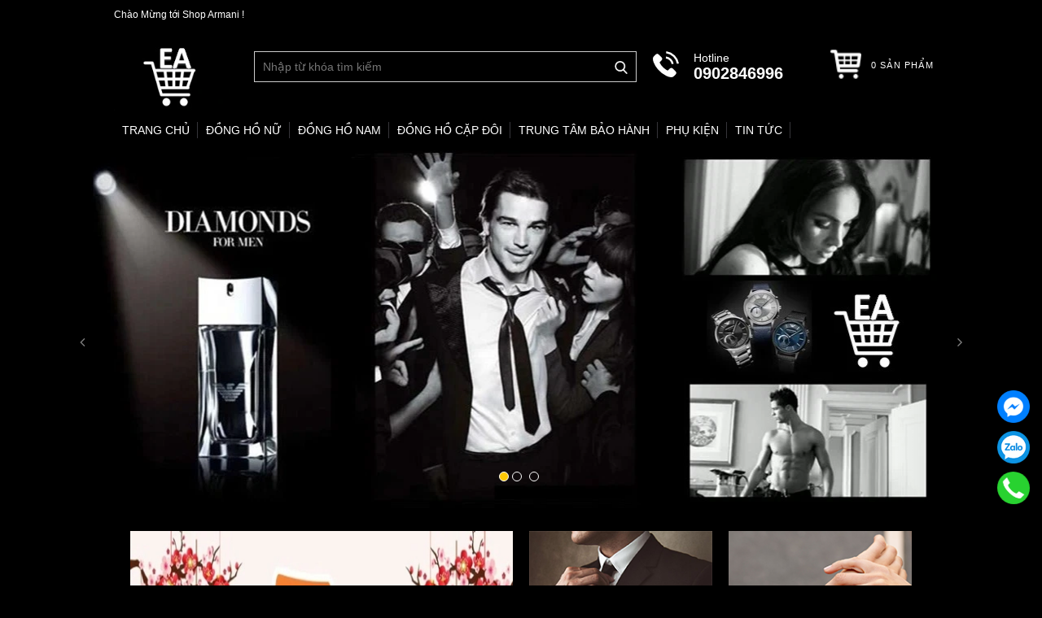

--- FILE ---
content_type: text/css
request_url: https://bizweb.dktcdn.net/100/328/836/themes/681122/assets/style.scss.css?1768193945695
body_size: 46729
content:
body{font-family:'Arial', sans-serif !important}img{max-width:100%}@media (min-width: 992px){.container{width:100%}}.container-page{width:1000px;margin:auto}h2,.h2{font-size:22px}a{color:#333}a:hover{color:#FFB200;text-decoration:underline}.r a:hover{color:#FFB200;text-decoration:underline}small{font-size:85%;font-weight:normal;text-transform:lowercase;color:#999999}@media (min-width: 768px){.related-products .col-sm-3:nth-child(4n+1){clear:left}}@media (max-width: 767px){.related-products .col-xs-6:nth-child(2n+1){clear:left}}.main-col{margin:auto;overflow:hidden}.col-left{margin-bottom:0px}.col-right{margin-bottom:0px}.col1-layout .header-background-default{margin:20px;padding:0}.col1-layout .col-main{float:none;width:auto}.col2-left-layout .col-main.collection{margin-top:10px}.col2-right-layout ol.opc .col-md-4{margin-right:15px}.col3-layout .col-wrapper{float:left;width:780px}.col3-layout .col-wrapper .col-main{float:right}.main-container{background-color:#000;min-height:0px;padding:0px}.logo{vertical-align:middle;cursor:pointer;display:inline-block;width:100%;margin-top:15px}.phone{display:block;margin-top:25px}.icon-phone:before{color:#fff;font-size:18px;height:30px;line-height:23px;padding:4px 5px 4px 6px;text-align:center;width:38px;background:#000000;border-radius:2px;margin-right:4px}.phone .phone-box{display:inline-block;line-height:30px}.phone .phone-box strong{color:#2e3a47;font-size:12px;font-weight:bold !important;line-height:1em;text-transform:uppercase}.phone span{line-height:25px}.icon-cart:before{color:#fff;font-size:18px;height:30px;line-height:23px;padding:4px;text-align:center;width:38px;background:#000000;border-radius:2px;margin-right:4px}#icon_search{width:16px}#search{margin:0;width:200px;font-family:Arial, Helvetica, sans-serif;font-size:12px;height:33px;color:#333;border:1px solid #ffffff;padding:0 10px;background:#ffffff;outline:none;float:left}.search-btn-bg{cursor:pointer;display:inline-block;background-image:none;position:relative;background:#ffffff !important;outline:none;border:1px solid #ffffff !important;box-shadow:none !important;margin-left:-4px;border-radius:0px;padding:6px 12px 5px 12px !important;color:#333 !important;float:left}.search-btn-bg:hover{background-image:none;background:#F5F5F5 !important;border:1px solid #F5F5F5 !important;outline:none;border:none;box-shadow:none}.searchIconNew{background:url("//bizweb.dktcdn.net/100/328/836/themes/681122/assets/search-icon.png?1768193811536") no-repeat scroll center center;width:25px;height:30px;left:4px;display:inline;position:absolute;top:3px}.header-top .welcome-msg{text-align:left;display:inline-block;padding:0px;margin:8px 5px 8px 0px;font-size:12px;color:#8c8c8c;font-weight:400}.basket.dropdown-toggle img{width:30px}.block-language-wrapper{display:inline-block;margin:5px 0 0 0}.block-language{background:none;box-shadow:none;border:none;color:#999}a.block-language:hover,a.block-language:focus{color:#666;text-decoration:none}.block-language img{font-weight:normal;padding:0px 5px 0px 0px;margin:auto}.block-language-wrapper .dropdown-menu{border-bottom:3px solid #000000;border-radius:0px;min-width:0px}.block-language-wrapper .dropdown-menu>li{border-bottom:1px #ccc solid;padding:1px 0px 1px 0px}.block-language-wrapper .dropdown-menu>li:last-child{border-bottom:none}.block-language-wrapper .dropdown-menu>li>a img{margin:0px 6px 0px 0px}.block-language-wrapper .dropdown-menu a{padding:3px 10px 3px 10px}.block-language-wrapper .dropdown-menu a:hover{color:#000000;background:none}.block-currency-wrapper{display:inline-block;margin:5px 0 0 18px}.block-currency{background:none;box-shadow:none;border:none;color:#999}a.block-currency:hover,a.block-currency:focus{color:#666;text-decoration:none}.block-currency label{font-weight:normal;padding:0 5px;margin:auto}.block-currency-wrapper .dropdown-menu{border-bottom:3px solid #000000;border-radius:0;min-width:0;z-index:100000}.block-currency-wrapper .dropdown-menu>li{border-bottom:1px #ccc solid;padding:1px 0}.block-currency-wrapper .dropdown-menu>li:last-child{border-bottom:none}.block-currency-wrapper .dropdown-menu>li>a img{margin:0 6px 0 0}.block-currency-wrapper .dropdown-menu a{padding:3px 15px}.block-currency-wrapper .dropdown-menu a:hover{color:#000000;background:none}.toplinks{line-height:normal;margin-left:15px;padding:26px 0px 13px 0px}.input-search{width:100%;border:1px solid #ccc;margin:0 auto}.input-search input{width:80% !important;height:24px;border:none !important;padding:0 10px}.links form{float:left;width:70%;margin-right:20px}.input-search button{float:right;background:none;border:0;padding:10px}.toplinks div.links div a{padding:0px;color:#fff;font-size:12px;padding:0px 10px 0px 8px}.toplinks div.links div a:hover{color:#000000;text-decoration:none}.block-company{background:none;box-shadow:none;border:none;color:#aaaaaa;margin-left:10px;font-size:12px}.block-company-wrapper{display:inline-block}.block-company label{font-weight:normal;padding:5px 5px 2px 0px}.block-company-wrapper .dropdown-menu{min-width:0;border-bottom:3px #000000 solid}.block-company-wrapper .dropdown-menu li{padding:5px}.block-company-wrapper .dropdown-menu a{padding:3px 10px 3px 10px}.block-company-wrapper .dropdown-menu a:hover{color:#000000;background:none}.glyphicon-shopping-cart:before{font-size:14px;color:#fff;background:#000000;margin-right:12px;padding:6px 10px;border-radius:2px}.mini-products-list .product-image{float:left;width:30%}.mini-products-list .detail-item{float:left;width:70%;padding:10px 5px}.top-cart-content .product-name{margin:0;width:150px;line-height:1;padding:0 0 5px 0}.top-cart-content .product-name a{font-size:13px;line-height:normal;font-weight:normal;color:#333}.top-cart-content .product-name a:hover{color:#000000;text-decoration:none}.cart-header .top-cart-contain{padding-top:23px}.top-cart-contain .price{color:#000000;text-transform:uppercase}.top-cart-contain .mini-cart .price{margin-right:5px;font-size:16px;font-weight:bold}.top-cart-contain .product-details .price{color:#000000;width:auto;float:none;font-weight:normal;padding-left:0px;font-size:12px}.mini-cart{text-align:center;cursor:pointer}.mini-cart .dropdown-toggle{font-size:12px;padding:0;text-transform:none}.mini-cart .basket a{color:#fff;margin:0px;line-height:41px;font-size:11px;padding:0;font-weight:normal;min-width:170px !important;display:block;text-transform:uppercase;letter-spacing:1px}.mini-cart .basket a:hover{text-decoration:none}.menu-fill{width:100%;background:#000000}.mini-cart .basket .title{font-size:13px;line-height:1em;text-transform:uppercase;letter-spacing:normal}.mini-cart .basket .cart-box{background-image:url("//bizweb.dktcdn.net/100/328/836/themes/681122/assets/cart.png?1768193811536");height:38px;background-repeat:no-repeat;padding-left:50px;display:inline-block;background-size:contain}.mini-cart .basket .cart-box #cart-total{color:#777;text-transform:none;margin:0px 0px 0px 5px;line-height:35px;display:block}.search-box{float:left;padding:0 10px}.top-cart-content{max-height:400px !important;height:auto !important;width:300px;position:absolute;top:65px;right:18px;background:#fff;padding:0;text-align:left;box-shadow:0 0 15px -5px rgba(0,0,0,0.4);z-index:9999999;transition:all 300ms ease}.top-cart-content .empty{text-align:left;color:#333}.top-subtotal{color:#333333;font-size:16px;font-weight:normal;padding:12px 15px;text-align:left;text-transform:none;border-bottom:1px #ddd solid;border-top:1px #ddd solid}.top-cart-content .block-subtitle{color:#333;overflow:hidden;padding:15px;text-align:left;font-size:13px;background:#f5f5f5;text-transform:none;font-weight:normal;border-bottom:1px #ddd solid}ul#cart-sidebar{background:white;padding:8px 15px 0 15px;margin:0px;max-height:400px;overflow:auto}.top-cart-content li{list-style:none}.top-cart-content li.item{border-bottom:1px solid #eee;margin:0;overflow:hidden;padding:0px 0px 10px 0px}.top-cart-content li.item:last-child{color:#000;margin:0px;border-bottom:0px #eee solid}.top-cart-content .product-details{color:#333333;position:relative;text-align:left;padding:0px}.mini-products-list .detail-item .product-details-bottom .price{color:#000000;font-size:12px;display:list-item;margin-bottom:5px}.mini-products-list .detail-item .product-details-bottom .label{font-weight:bold;vertical-align:middle}.mini-products-list .detail-item .product-details-bottom strong{font-weight:normal}.top-cart-content .product-details .btn-edit{position:absolute;right:22px;top:6px}.top-cart-content .actions{padding:15px 20px;margin:0;overflow:hidden;background:#f5f5f5;padding-top:15px}.mini-cart .actions .btn-checkout{background:#252525;color:#fff;font-size:11px;padding:8px 16px;text-align:left;cursor:pointer;text-decoration:none;float:right;transition:color 300ms ease-in-out 0s, background-color 300ms ease-in-out 0s, background-position 300ms ease-in-out 0s;border:1px solid #fff;font-weight:bold;text-transform:uppercase}.mini-cart .actions .btn-checkout:before{content:"\f00c";font-family:'FontAwesome';font-size:12px;padding-right:10px;font-weight:normal}.mini-cart .actions .btn-checkout:hover{background:#000000;border:1px solid #000000;color:#fff}.mini-cart .actions .view-cart{background:#000000;color:#fff;font-size:11px;padding:8px 16px;text-align:left;cursor:pointer;text-decoration:none;float:left;transition:color 300ms ease-in-out 0s, background-color 300ms ease-in-out 0s, background-position 300ms ease-in-out 0s;border:1px solid #fff;font-weight:bold;text-transform:uppercase}.mini-cart .actions .view-cart:hover{background:#333}.mini-cart .actions .view-cart:before{content:'\f07a';font-family:'FontAwesome';font-size:12px;padding-right:8px;font-weight:normal}.mini-cart .actions .button{display:inline-block;width:100px;text-align:center;margin-bottom:3px;padding:8px 10px 6px;text-transform:none;border:none;font-size:12px}.mini-cart .button.btn-checkout{background:none;color:#fff;font-size:11px;padding:8px 16px;text-align:left;cursor:pointer;text-decoration:none;float:left;transition:color 300ms ease-in-out 0s, background-color 300ms ease-in-out 0s, background-position 300ms ease-in-out 0s;border:1px solid #fff;font-weight:bold;text-transform:uppercase}.mini-cart>.button{color:#000;font-size:12px;font-weight:300;text-shadow:none;border:none;border-radius:0;box-shadow:none;background:none}.fa-remove{position:absolute;right:0px}.fa-pencil{position:absolute;right:10px}a.fa-remove,a.fa-pencil{color:#999;font-size:12px}a.fa-remove:hover,a.fa-pencil:hover{color:#333;text-decoration:none}nav{position:relative;z-index:999;background:#000;-webkit-transform:translate3d(0, 0, 0)}.sticky{position:fixed;z-index:9999999;width:100%;top:0px !important;background:#000000}.nav-inner{margin:auto;position:relative;text-align:center}#nav>li>a:hover:nth-child(1),#nav>li>a.active:nth-child(1){background:#414143;color:#fff !important;border-bottom:none}#nav>li>a:first-child{margin-left:0px}#nav>li>a:last-child a{color:#333}.nav{width:1000px;margin:0px auto 0}#nav>li:hover>a,.vertnav-top li>a:hover{color:#fff;background:#414143;border-bottom:none}.cms-index-index #nav #nav-home>a,#nav>li.active>a,.vertnav-top li.current>a{color:#fff}.cms-index-index #nav #nav-home>a,#nav>li.active>a,.vertnav-top li.current>a:hover{color:#fff !important;background:#414143}.cms-index-index #nav #nav-home>a span,#nav>li.active>a span,.vertnav-top li.current>a span{border-right:none}#nav{position:relative;-webkit-transform:translateZ(0);padding:0;margin:auto;text-align:center}#nav li{text-align:left}#nav li a{display:block;text-decoration:none}#nav>li{list-style:none;border-bottom:none;display:block;float:left}#nav>li.last{padding-right:0}#nav>li>a{display:block}#nav>li>a>span{display:inline-block;padding:15px 10px;line-height:19px}li.level0.parent.drop-menu.active{background-color:#414143}.phone-menu{float:right;color:white;display:none;position:absolute;z-index:999;right:15px;top:0px;line-height:48px;background:#000 url("//bizweb.dktcdn.net/100/328/836/themes/681122/assets/t1s.png?1768193811536") no-repeat 15px center;color:#fff;font-size:16px;padding-left:55px;padding-right:15px}#nav .level0-wrapper{position:absolute;left:-10000px;background-color:#fff}#nav .level0-wrapper2{padding:0}#nav .level0-wrapper2:before{display:table;line-height:0;content:""}#nav .level0-wrapper2:after{display:table;line-height:0;content:"";clear:both}#nav a.level-top.feature{margin:0}#nav li a.level-top .icon{padding:3px;margin:0;float:none;display:inline-block;vertical-align:middle;background-color:transparent !important}#nav li:hover a.level-top .icon{padding:3px}#nav #homelink-icon{margin-left:12px}#nav #homelink-icon a.level-top{padding-left:5px;padding-right:5px;background:none !important;box-shadow:none !important;border:none !important}#nav .nav-custom-link{position:static}#nav .nav-custom-link>a{cursor:default}#nav .nav-custom-link .header-nav-dropdown-wrapper{padding:20px 10px 20px 0px;overflow:hidden}#nav .nav-custom-link .header-nav-dropdown-wrapper p{margin:10px 0;color:#666;line-height:1.3em;font-family:Arial, Helvetica, sans-serif;font-size:13px;font-weight:normal}#nav .nav-custom-link .header-nav-dropdown-wrapper .heading{margin:10px 0}#nav a.level-top .caret{display:inline-block;width:0;height:0;margin-bottom:2px;margin-left:2px;vertical-align:middle;content:"";border-style:solid solid none;border-width:4px 4px 0;border-color:#333 transparent transparent}.vertnav .number{margin-left:3px;color:#aaa}#nav .number{display:inline;margin-left:3px}#nav ul li .number{color:#aaa}.carousel-indicators .active{background-color:#FCC806}.carousel-indicators li{width:12px;height:12px;margin:0;padding:0}.nav .itemslider{margin-top:0;margin-bottom:0}.nav .itemslider .item{padding-bottom:0}li.level0>a>span{position:relative}li.level0>a>span>.cat-label{position:absolute;top:-12px;right:0;padding:0 6px;font-size:12px;line-height:22px}li.level0>a>span>.pin-bottom:before{position:absolute;right:6px;top:22px;width:0;height:0;content:"";border-style:solid;border-width:4px;border-color:transparent;transition:border-color 450ms ease-in-out;-moz-transition:border-color 450ms ease-in-out;-webkit-transition:border-color 450ms ease-in-out;-o-transition:border-color 450ms ease-in-out}li.level0>a:hover>span>.pin-bottom:before{transition-duration:100ms;-moz-transition-duration:100ms;-webkit-transition-duration:100ms;-o-transition-duration:100ms}li.level1>a>span>.cat-label{display:inline-block !important;padding:0 4px;margin-left:2px;vertical-align:middle}li.level2>a>span>.cat-label{display:inline-block !important;padding:0 4px;margin-left:2px}ul.vertnav li>a>span>.cat-label{position:static;display:inline-block !important;padding:0 4px;margin-left:2px}ul.vertnav li>a>span>.pin-bottom:before{display:none}ul.vertnav li>a>span>.cat-label{font-size:inherit;line-height:inherit}ul.vertnav-top li>a>span>.cat-label{font-size:12px;line-height:18px}.nav-block{margin-top:0;margin-bottom:1%}.nav-block-bottom{float:left}.nav-block-center{margin-top:0px}.nav-block-right{margin-top:0px;float:right;padding:0px;text-align:center}.nav-block-level1-top{margin-bottom:10px}.nav-block-level1-bottom{margin-top:10px}.nav-block .section-line{border-color:#eee}#nav>li>a{color:#fff;font-size:14px;line-height:18px;text-transform:uppercase;transition:color 300ms ease-in-out 0s, background-color 300ms ease-in-out 0s, background-position 300ms ease-in-out 0s;text-decoration:none;background:url("//bizweb.dktcdn.net/100/328/836/themes/681122/assets/gh.gif?1768193811536") no-repeat right 14px !important}ul.level0{padding:0}ul.level1{padding:0 0px}#nav .level0-wrapper,#nav.classic ul{background-color:#ffffff;color:#333333}#nav ul li a{color:#666}#nav ul li a:hover{color:#333}.cat-label-label1{background-color:#D12631;color:#ffffff}.cat-label-label2{background-color:#d52462;color:#ffffff}li.level0>a>span>.cat-label-label1.pin-bottom:before{border-top-color:#D12631}li.level0>a>span>.cat-label-label2.pin-bottom:before{border-top-color:#d52462}li>a:hover>span>.cat-label{background-color:#ff7214}#nav li.level0:hover>a>span>.cat-label{background-color:#ff7214}li.level0>a:hover>span>.pin-bottom:before{border-top-color:#ff7214}#nav li.level0:hover>a>span>.pin-bottom:before{border-top-color:#ff7214}#nav .level0-wrapper,#nav.classic .parent>ul{background:#fff;border-top:none;border-bottom:5px #000000 solid;box-shadow:0 0 20px -5px;width:1170px;padding:15px 15px 0px 15px}#nav .level0-wrapper,#nav.classic ul.level0{top:48px}#nav>li:hover>a{position:relative;z-index:1}#nav ul.level0>li{display:inline-block;float:none;margin-right:0px;padding-bottom:15px;padding-top:0;vertical-align:top;width:220px}.cat-img{margin-top:20px}#nav ul.level0>li.last{display:inline-block;float:none;vertical-align:top;padding-top:0;padding-bottom:15px;width:232px;margin-right:0px}#nav ul.level0>li>a{margin-bottom:10px;font-size:13px;line-height:normal;color:#333;font-weight:bold;letter-spacing:1px;text-transform:uppercase}#nav ul li{list-style:none;padding:3px 0;border-bottom:1px solid rgba(204,204,204,0.55)}#nav ul li a{float:none}#nav ul.level1{position:static}#nav ul.level1>li{width:200px;margin-right:10px}#nav ul.level1>li a{float:none;transition:background-position 150ms ease-out;-moz-transition:background-position 150ms ease-out;-webkit-transition:background-position 150ms ease-out;-o-transition:background-position 150ms ease-out;display:block}#nav ul.level1>li a:hover{float:none;transition:background-position 150ms ease-out;-moz-transition:background-position 150ms ease-out;-webkit-transition:background-position 150ms ease-out;-o-transition:background-position 150ms ease-out}#nav ul.level2{margin:7px 0;padding:0;position:static}#nav ul.level2 a{font-size:0.9166em;line-height:1.2727em;opacity:0.6}#nav li.level2:hover ul.level2 a{opacity:1;transition:opacity 150ms ease-out;-moz-transition:opacity 150ms ease-out;-webkit-transition:opacity 150ms ease-out;-o-transition:opacity 150ms ease-out}#nav ul ul ul li{background:none;padding-left:0}#nav ul.level3{padding:0px}#nav ul.level3>li{display:inline-block;float:none;margin-right:0px;padding-bottom:15px;padding-top:0;vertical-align:top;width:190px}#nav ul.level3>li>a{margin-top:10px;margin-bottom:10px;font-size:13px;line-height:normal;color:#333;font-weight:bold;letter-spacing:1px;text-transform:uppercase}.nav-links>li{line-height:3em;float:left}.nav-links>li>a{line-height:3em;padding:0 0.5833em}.nav-links>li.label{padding-right:0.5833em}.nav-links>li>a{display:block}.grid12-5{display:inline;float:left;margin-left:1%;margin-right:1%;width:23%}.grid12-3{display:inline;float:left;margin-left:0;margin-right:1%;padding:10px 0 10px 10px;width:16%;border-left:1px solid #3e3e3e;margin-bottom:0}.grid12-3 .item-title a{text-transform:uppercase;margin-top:10px;color:#aaa}.grid12-4{display:inline;float:left;margin:5px 20px 0px 0px;width:30%}.grid12-4 h3{text-transform:uppercase;text-align:left;font-weight:bold;font-size:13px;margin-top:5px}.std p{padding-top:5px;line-height:1.4em;color:#000}.std p span,.std span,.std ul,.std ol{color:#000}.grid12-4 p{text-align:left;font-weight:normal;font-size:12px}a.btn-button-st{background:#252525;color:#fff;font-size:11px;padding:6px 12px;text-align:left;cursor:pointer;text-decoration:none;float:left;transition:color 300ms ease-in-out 0s, background-color 300ms ease-in-out 0s, background-position 300ms ease-in-out 0s;border:1px solid #fff;font-weight:bold;text-transform:uppercase;margin:8px 0 15px}.grid12-8{display:inline;float:left;margin-left:0;margin-right:0%;width:68%}.grid13-8{display:inline;float:left;margin-left:0;margin-right:1%;margin-bottom:0;width:66.90%}.fur-des{border-top:1px #ddd solid;padding:15px 0;margin:15px 20px 0 0}.back-link{float:left}#nav .level0-wrapper .nav-add{border-top:1px solid #e5e5e5;padding:22px 0px 15px 0px;overflow:hidden}#nav .level0-wrapper .nav-add .push_item{float:left;margin-right:22px;width:268px}#nav .level0-wrapper .nav-add .push_item_last{float:left;margin-right:0px;width:270px}#nav .level0-wrapper .nav-add .push_item .push_img a{display:block;height:120px;width:275px}#nav .level0-wrapper .nav-add .push_item .push_text{color:#999;font-size:12px;padding:8px 0}.icon-custom-reponsive{font-family:FontAwesome;display:block !important;font-size:70px;background-color:#F0F0F0;color:#000;height:120px;line-height:120px !important;text-align:center}.icon-custom-reponsive:before{content:"\f10a"}.icon-custom-CSS3{font-family:FontAwesome;display:inline-block !important;font-size:60px;background-color:#F0F0F0;color:#000;height:120px;padding:30px 77px 30px 0;margin-left:-5px}.icon-custom-CSS3:before{content:"\f13c"}.ccs3-html5-box{background-color:#F0F0F0;color:#000;display:inline-block !important;font-family:FontAwesome;font-size:60px;height:95px;padding:25px 0 0;text-align:center;width:100%}.icon-custom-google-font{font-family:FontAwesome;display:block !important;font-size:70px;background-color:#F0F0F0;color:#000;height:120px;line-height:120px !important;text-align:center}.icon-custom-google-font:before{content:"\f031"}.icon-custom-grid{font-family:FontAwesome;display:block !important;font-size:70px;background-color:#F0F0F0;color:#000;height:120px;line-height:120px !important;text-align:center}.icon-custom-grid:before{content:"\f00a"}#nav .nav-custom-link .header-nav-dropdown-wrapper h4.heading{color:#000;font-size:14px;text-transform:uppercase;margin-top:0px;margin-bottom:10px;color:#222222;font-family:'Source Sans Pro', sans-serif;font-size:14px;font-weight:bold;text-transform:uppercase;margin-top:15px;margin-bottom:10px}#nav li.drop-menu:nth-child(2)>div{background:no-repeat right top;background-size:contain;background-image:url("//bizweb.dktcdn.net/thumb/grande/100/328/836/themes/681122/assets/103.jpg?1768193811536")}#nav li.drop-menu:nth-child(3)>div{background-image:url("//bizweb.dktcdn.net/thumb/grande/100/328/836/themes/681122/assets/104.jpg?1768193811536");background-repeat:no-repeat;background-size:100% 100%;background-position:right top}#nav li.drop-menu:nth-child(5)>div{background-image:url("//bizweb.dktcdn.net/thumb/grande/100/328/836/themes/681122/assets/108.jpg?1768193811536");background-repeat:no-repeat;background-size:76% 100%;background-position:right top}#nav li.drop-menu div{display:none}#nav li.drop-menu:hover div{display:block;position:absolute;top:49px;left:0;background-color:#fff;border:solid 4px #ebebeb;height:280px;overflow:hidden;width:100%;text-align:left;z-index:1000;border-top:0}#nav>li.drop-menu ul li ul{border-top:none}#nav li.drop-menu ul.right-sub:after{content:"";top:6px;position:absolute;left:-11px;border:6px solid transparent;border-bottom-width:5px;border-bottom-color:transparent;border-right-width:5px;border-right-color:#fff}#nav li.drop-menu ul.left-sub:after{content:"";top:6px;position:absolute;left:auto;right:-10px;border:6px solid transparent;border-bottom-width:5px;border-bottom-color:transparent;border-right-width:5px;border-right-color:transparent;border-left-width:5px;border-left-color:#fff}#nav li.drop-menu div ul li{float:left;height:36px;overflow:hidden;border-bottom:#f3f4f4 1px solid;width:200px;margin-left:10px;background:url("//bizweb.dktcdn.net/100/328/836/themes/681122/assets/i7.gif?1768193811536") no-repeat 10px center}#nav li.drop-menu div ul li:hover{background-color:#e6e7e8}#nav li.drop-menu:nth-child(3)>div>ul>li,#nav li.drop-menu:nth-child(5)>div>ul>li{float:none}#nav li.drop-menu ul li a{color:#333;line-height:30px;font-size:14px;padding:0 20px;display:block;transition:all 200ms ease-in-out;-webkit-transition:all 200ms ease-in-out;-moz-transition:all 200ms ease-in-out;-o-transition:all 200ms ease-in-out}#nav li.drop-menu ul li span.plus{display:block;position:absolute;right:7px;top:50%;margin-top:-1px;height:1px;width:7px;background:#535353}#nav li.drop-menu div ul{width:50%}#mobile-menu{display:none;width:100%;text-align:left;float:left}#mobile-menu .toggle{float:left;width:30px;height:35px;cursor:pointer;transition:color 300ms ease-in-out 0s, background-color 300ms ease-in-out 0s, background-position 300ms ease-in-out 0s;text-align:left;margin-left:1px}#mobile-menu .toggle:before{content:"\f0c9";font-family:FontAwesome;font-size:24px;color:#fff;margin:10px 0;line-height:44px}#mobile-menu ul{margin:auto;padding:0px;list-style:none}#mobile-menu ul.topnav{display:block;max-height:80vh;overflow:scroll}#mobile-menu ul.topnav ul{display:block;max-height:50vh;overflow:scroll}#mobile-menu ul.navmenu ul.submenu{padding:2px 0 0;background:#fff;width:100%;border-bottom:5px solid #000000;margin-top:-1px}#mobile-menu ul.navmenu .menutop{display:inline-block;overflow:hidden;padding-left:15px}#mobile-menu ul.navmenu .menutop h2{float:left;margin:0;font-weight:normal;color:#fff;padding:14px 0px;font-size:13px;text-transform:uppercase}ul.topnav{padding:0 5px;margin:0;font-size:1em;line-height:0.5em;list-style:none}ul.topnav li{border-bottom:1px solid #ddd;float:none !important;margin:0 15px;position:relative}ul.topnav li.last{position:relative;float:none !important;border-bottom:none}ul.topnav li a{line-height:10px;font-size:13px;padding:15px 0px;font-weight:bold;color:#666;display:block;text-decoration:none;width:80%;text-transform:uppercase;letter-spacing:1px}ul.topnav li a:hover{color:#000000}ul.topnav li .active a{color:#000000}ul.topnav ul{margin:0;padding:0;display:none}ul.topnav ul li{margin:0;padding:0;clear:both}ul.topnav ul li a{padding-left:10px;font-size:13px;font-weight:normal;outline:0;color:#666;text-transform:none;letter-spacing:normal}ul.topnav ul ul li a{padding-left:20px}ul.topnav em{color:#666;cursor:pointer;font-size:24px;font-style:normal;font-weight:bold;padding:6px 0 6px 6px;position:absolute;right:5px;top:10px;width:16px;height:25px}ul.topnav em:hover{color:#333}.nav-container{height:40px}ul.slideshow{display:inline-block}.side-nav-categories ul li{padding:2px 0px}.side-nav-categories ul li a{display:inline-block;position:relative}.side-nav-categories ul#magicat ul li a:before{content:"\f105";font-family:'FontAwesome';line-height:17px;margin-right:5px;top:6px}.side-nav-categories ul#magicat ul li a{color:#666}.side-nav-categories ul#magicat ul li a{padding-left:12px}.side-nav-categories,.side-nav-categories .block{display:inline-block;width:100%;background:white;margin-bottom:15px}ul#magicat li,ul.listStyle li{cursor:pointer;display:block;float:left;list-style-type:none;margin:0 0 1px 0;padding-left:0px;position:relative;width:100% !important;box-shadow:0 1px 0 #ddd, 0 2px 0 #FFFFFF}ul#magicat li:last-child{box-shadow:none}ul#magicat li.level0 span.magicat-cat,ul.listStyle li span{text-align:left;display:inline-block;width:100%}.magicat-cat:hover>a span{color:#FFB200}#magicat>li.level0>.magicat-cat a{background:url("//bizweb.dktcdn.net/100/328/836/themes/681122/assets/of.gif?1768193811536") no-repeat left center;margin-left:0}#magicat>li.level0>.magicat-cat:hover>a{background:url("//bizweb.dktcdn.net/100/328/836/themes/681122/assets/on.gif?1768193811536") no-repeat left center;margin-left:0}.magicat-cat a span{margin-left:15px}ul#magicat li .open-close,.block-layered-nav dt .toggleBtn{display:inline-block;height:30px;position:absolute;right:0;top:0;width:30px}.block-layered-nav dt .toggleBtn{cursor:pointer}ul#magicat li.active>.open-close,.block-layered-nav dt .toggleBtn.highlight{background-position:2px -28px}ul#magicat ul{padding-left:10px}ul#magicat li .open-close,.block-layered-nav dt .toggleBtn{display:inline-block;height:30px;position:absolute;right:0;top:5px;width:30px}ul#magicat li .open-close,.block-layered-nav dt .toggleBtn{background:url("//bizweb.dktcdn.net/100/328/836/themes/681122/assets/leftnav.png?1768193811536") no-repeat scroll 2px 3px}.side-nav-categories .block-title:before{content:'\f0c9';font-family:FontAwesome;font-size:14px;margin-right:3px}.side-nav-categories .block-title{color:#fff;font-size:14px;margin:0;padding:11px 15px;font-weight:normal;text-transform:uppercase;background:#000000;letter-spacing:1px}.tb{margin:0 auto;width:1000px}.tb th{padding:34px;border-bottom:0px;border-top:0}.tb b{display:block}.tb a{display:block;line-height:20px;text-decoration:none;color:#333}.header-service{background:none repeat scroll 0 0 #f5f5f5;padding:12px 0;color:#666;letter-spacing:0.5px;line-height:1.4em;text-transform:uppercase;font-size:12px}.header-service .icon-truck:before{content:"\f0d1"}.header-service .icon-truck{font-family:FontAwesome;display:inline-block;font-size:18px;margin:auto;color:#000000;text-align:center;width:25px;text-align:left;padding-left:0px}.header-service .icon-money:before{content:"\f0d6"}.header-service .icon-money{font-family:FontAwesome;display:inline-block;font-size:18px;margin:auto;color:#000000;width:25px;text-align:left}.header-service .icon-support:before{content:"\f0e6"}.header-service .icon-support{font-family:FontAwesome;display:inline-block;font-size:18px;margin:auto;color:#000000;width:25px;text-align:left;padding:0px;border:none}.header-service .icon-dis:before{content:"\f005"}.header-service .icon-dis{font-family:FontAwesome;display:inline-block;font-size:18px;margin:auto;color:#000000;width:25px;text-align:left}.offer-banner-section{overflow:hidden;width:100%}.col{float:left;padding:40px 0px}.promo-banner-section .col{padding:30px 0px;width:1120px;margin:auto;float:none}.promo-banner-section .col img{width:100%}.forcefullwidth_wrapper_tp_banner,.fullwidthbanner-container{max-width:100%;margin:auto}.new-box,.sale-box{height:40px;overflow:hidden;position:absolute;text-align:center;top:-1px;width:55px;z-index:10}.new-box{left:-1px}.sale-box{right:-1px}.new-top-left{left:0px;top:0;background:#fff;letter-spacing:1px}.new-top-right{background:none repeat scroll 0 0 #FFFFFF;right:0px;top:0}.sale-top-right{top:0;background:#fff;letter-spacing:1px;right:0px}.sale-top-left{left:0px;top:0;background:#fff;letter-spacing:1px}.ie8 .new-label{left:0px;top:0px;width:auto;padding:5px 15px}.ie8 .new-label:after{display:none}.ie8 .new-label:before{display:none}.ie8 .sale-label{right:0px;top:0px;width:auto;padding:5px 15px}.ie8 .sale-label:after{display:none}.ie8 .sale-label:before{display:none}.ie8 .new-box{top:-1px;left:-1px}.ie8 .sale-box{right:-1px;top:-1px}.new-box,.sale-box{position:fixed;text-align:center;top:-1px;width:55px;z-index:10}.new-box{left:0}.sale-box{right:0;top:0px}.new-label{font-size:11px;color:#fff;background:#ffc60a;text-transform:uppercase;padding:0px;text-align:center;display:block;position:absolute;top:0px;z-index:100;font-weight:bold;letter-spacing:1px;line-height:normal;width:45px;height:25px;line-height:25px;margin-top:0px;margin-left:0px}.sale-label{font-size:11px;color:#fff;background:#d12631;text-transform:uppercase;padding:0px;text-align:center;display:block;position:absolute;top:0px;z-index:100;font-weight:bold;letter-spacing:1px;line-height:normal;width:45px;height:25px;line-height:25px;margin-top:0px;margin-right:0px}.ie8 .new-label{left:0px;top:0px;width:auto;padding:5px 15px}.ie8 .new-label:after{display:none}.ie8 .new-label:before{display:none}.ie8 .sale-label{right:0px;top:0px;width:auto;padding:5px 15px}.ie8 .sale-label:after{display:none}.ie8 .sale-label:before{display:none}.ie8 .new-box{top:-1px;left:-1px}.ie8 .sale-box{right:-1px;top:-1px}.product-view #product-img-box .new-box,.product-view #product-img-box .sale-box{position:absolute;text-align:center;top:-1px;width:55px;z-index:10}.product-view #product-img-box .new-box{left:160px}.product-view #product-img-box .sale-box{right:-5px;top:0px}.product-view #product-img-box .new-label.new-top-left{font-size:14px;font-family:Arial, Helvetica, sans-serif;color:#000;background:#ffd739;text-transform:uppercase;padding:10px 25px;text-align:center;display:block;position:absolute;left:0px;top:0px;z-index:100;font-weight:normal}.product-view #product-img-box .new-label.new-top-right{font-size:14px;font-family:Arial, Helvetica, sans-serif;color:#000;background:#ffd739;text-transform:uppercase;padding:10px 25px;text-align:center;display:block;position:absolute;right:0px;top:0px;z-index:100;font-weight:normal}.product-view #product-img-box .sale-label.sale-top-left{font-size:14px;font-family:Arial, Helvetica, sans-serif;color:#fff;background:#D23333;text-transform:uppercase;padding:10px 25px;text-align:center;display:block;position:absolute;left:0px;top:0px;z-index:100;font-weight:normal}.product-view #product-img-box .sale-label.sale-top-right{font-size:14px;font-family:Arial, Helvetica, sans-serif;color:#fff;background:#D23333;text-transform:uppercase;padding:10px 25px;text-align:center;display:block;position:absolute;right:0px;top:0px;z-index:100;font-weight:normal}.collection-page .col-item{position:relative;display:block}.producttabs{margin-top:40px}.thumb-wrapper{border:solid 1px #e4e4e4;overflow:hidden}.width-mb-100 .thumb-wrapper{display:flex;justify-content:center;align-items:center;width:100%;float:left}.width-mb-100 .thumb-wrapper a{display:flex;width:100%;align-items:center;justify-content:center;text-align:center}.width-mb-100 .thumb-wrapper a img{width:auto;margin:0 auto;max-height:100%;max-width:100%}.main-col .pdt-nav{margin:0;padding:0;list-style:none;text-align:center;height:40px}.col-item a.thumb span.quick-view{display:block;position:absolute;top:0;left:-200px;right:0;bottom:0;margin:auto 0;height:35px;overflow:hidden;opacity:0}.col-item:hover a.thumb span.quick-view{display:block;position:absolute;top:0;left:0px;right:0;bottom:0;margin:auto 0;height:35px;overflow:hidden;opacity:0.8}.products-grid .item .item-inner a.thumb span.quick-view{display:block;position:absolute;top:0;left:-200px;right:0;bottom:0;margin:auto 0;height:35px;overflow:hidden;opacity:0}.products-grid .item .item-inner:hover a.thumb span.quick-view{display:block;position:absolute;top:0;left:0px;right:0;bottom:0;margin:auto 0;height:35px;overflow:hidden;opacity:0.8}.products-grid{list-style:none outside none;text-align:center}.products-grid .item{float:left;background:#FFF;width:268px;padding:0;margin:20px 28px 8px 0;overflow:hidden}.products-grid .item.last{float:left;background:#FFF;width:268px;padding:0px;margin:20px 0 8px 0;overflow:hidden}.products-grid .item.show-addtocart{margin-top:37px}.products-grid .item .item-inner{position:relative}.products-grid .item .item-inner .item-img{position:relative}.products-grid .item .item-inner .item-img .ico-product{position:absolute;bottom:10px;left:10px;z-index:2;background:#de44c3;padding:4px 20px 8px;color:#FFF;font-size:150%;-webkit-border-radius:18px;-moz-border-radius:18px;border-radius:18px}.products-grid .item .item-inner .item-img .ico-product strong{font-weight:900}.products-grid .item .item-inner .item-img .ico-product.ico-sale{background:#7ebf38;right:10px;left:auto}.products-grid .item .item-inner .item-img .cart-wrap{position:absolute;top:280px;width:100%;height:36px;z-index:3;text-align:center}.products-grid .item .item-inner .item-img .cart-wrap .btn-cart{font-size:116.7%;text-transform:none;position:relative;height:34px;padding:0 17px 0 47px}.products-grid .item .item-inner .item-img .cart-wrap .btn-cart:before{position:absolute;content:"";width:38px;height:34px;top:-2px;left:10px;background:url("//bizweb.dktcdn.net/100/328/836/themes/681122/assets/ico-cart.png?1768193811536") no-repeat -38px top;-webkit-transition:all 0.15s ease-out;-moz-transition:all 0.15s ease-out;-o-transition:all 0.15s ease-out;transition:all 0.15s ease-out}.products-grid .item .item-inner .item-img .cart-wrap .btn-cart:hover:before{background-position:0px top;-o-animation:shake 2s infinite linear;-moz-animation:shake 2s infinite linear;-webkit-animation:shake 2s infinite linear;animation:shake 2s infinite linear}.products-grid .item .item-inner .item-img .item-img-info{text-align:center;-webkit-transition:all 0.3s ease-out;-moz-transition:all 0.3s ease-out;-o-transition:all 0.3s ease-out;transition:all 0.3s ease-out;position:relative;overflow:hidden;border-bottom:0px solid #EFEFEF}.products-grid .item .item-inner .item-img .item-img-info a.product-image{display:inline-block;width:100%}.products-grid .item .item-inner .item-img .item-img-info a.product-image img{width:100%;height:100%;line-height:0;-webkit-transition:all 0.3s ease;-moz-transition:all 0.3s ease;-o-transition:all 0.3s ease;-ms-transition:all 0.3s ease;transition:all 0.3s ease;transform:scale(1);-ms-transform:scale(1);-moz-transform:scale(1);-webkit-transform:scale(1);-o-transform:scale(1);-webkit-transition:all 1s ease;-moz-transition:all 1s ease;-o-transition:all 1s ease;transition:all 1s ease}.products-grid .item .item-inner .item-img .item-img-info a.product-image img:hover{opacity:0.5;cursor:pointer;transform:scale(1.3);-ms-transform:scale(1.3);-moz-transform:scale(1.3);-webkit-transform:scale(1.3);-o-transform:scale(1.3)}.products-grid .item .item-inner .item-img .item-img-info a.product-image .img-main{display:inline}.products-grid .item .item-inner .item-img .item-box-hover{z-index:2;-webkit-transition:all 1s ease-out;-moz-transition:all 1s ease-out;-o-transition:all 1s ease-out;transition:all 1s ease-out;position:absolute;width:100%;height:38px;bottom:0px;top:-55px;overflow:hidden;opacity:0}.products-grid .item .actions .add-to-links a.link-wishlist{opacity:0;position:absolute;margin-top:-35px;z-index:100}.products-grid .item:hover .actions .add-to-links a.link-wishlist{right:42px;opacity:1;position:absolute;margin-top:-35px;z-index:100}.products-grid .item .actions .add-to-links a.link-compare{opacity:0;position:absolute;z-index:100;margin-top:-35px}.products-grid .item:hover .actions .add-to-links a.link-compare{right:6px;opacity:1;z-index:100;position:absolute;margin-top:-35px;padding:6px 8px}.products-grid .item .item-inner .item-img .item-box-hover.number-buttom3 .box-inner{width:183px}.products-grid .item .item-inner .item-img .item-box-hover.number-buttom2 .box-inner{width:122px}.products-grid .item .item-inner .item-img .item-box-hover.number-buttom1 .box-inner{width:61px}.products-grid .item .item-inner .item-img .item-box-hover .box-inner .magik-btn-quickview,.products-grid .item .item-inner .item-img .item-box-hover .box-inner ul.add_to_cart li a{width:48px;height:48px;border:0px solid #FFF;position:relative;display:block;padding:0 0;margin:0 5px;background-color:transparent;-webkit-border-radius:2px;-moz-border-radius:2px;border-radius:2px}.products-grid .item .item-inner .item-img .item-box-hover .box-inner .quickview-wrap{float:left;margin-left:52px}.products-gride .item .item-inner .item-img .item-box-hover .box-inner .quickview-wrap .magik-btn-quickview span{display:none}.products-grid .item .item-inner .item-img .item-box-hover .box-inner .quickview-wrap .magik-btn-quickview:before{background-position:left -196px}.products-grid .item .item-inner .item-img .item-box-hover .box-inner .quickview-wrap .magik-btn-quickview:hover:before{background-position:left -245px;background-color:#223D62}.products-grid- .item .item-inner .item-img .item-box-hover .box-inner .actions{float:left;height:51px;display:block}.products-grid .item .item-inner .item-img .item-box-hover .box-inner .actions ul.add_to_cart{margin:0 0;float:left;list-style:none;height:100%;display:block}.products-grid .item .item-inner .item-img .item-box-hover .box-inner .actions ul.add_to_cart li{float:left;display:block}.products-grid .item .item-inner .item-img .item-box-hover .box-inner .actions ul.add_to_cart li .cart_icon:hover:before{background-position:left -49px;background-color:#333333}.products-grid .item .item-inner .item-info{text-align:center}.products-grid .item .item-inner .item-info .info-inner{border:0px solid #fff;border-top:none;-webkit-transition:all 0.3s ease-out;-moz-transition:all 0.3s ease-out;-o-transition:all 0.3s ease-out;transition:all 0.3s ease-out}.products-grid .item .item-inner .item-info .info-inner .item-content .no-rating,.products-grid .item .item-inner .item-info .info-inner .item-content .ratings{margin:0 0}.products-grid .item .item-inner .item-info .info-inner .item-content .no-rating .rating-box,.products-grid .item .item-inner .item-info .info-inner .item-content .ratings .rating-box{float:none;margin:0 0}.products-grid .item .item-inner .item-info .info-inner .item-content .no-rating .rating-links,.products-grid .item .item-inner .item-info .info-inner .item-content .ratings .rating-links{display:none}.products-grid .item .item-inner .item-info .info-inner .item-content .item-price{margin:8px 0 12px}.products-grid .item .item-inner .item-info .info-inner .item-title{margin-bottom:5px;padding-top:16px;font-size:12px;white-space:nowrap;overflow:hidden;text-overflow:ellipsis}.products-grid .item .item-inner .item-info .info-inner .item-title a{text-decoration:none;font-size:14px;color:#000}.products-grid .item .item-inner .item-info .info-inner .item-title a:hover{color:#000000}.products-grid .item:hover .item-inner .item-img .cart-wrap .btn-cart{border-color:#000000;background-color:#000000;color:#FFF}.products-grid .item:hover .item-inner .item-img .cart-wrap .btn-cart:before{background-position:0px top}.products-grid .item:hover .item-inner .item-img .item-img-info{border-color:#fff}.products-grid .item:hover .item-inner .item-img .item-img-info a.product-image:before{left:0px;top:0px;margin:0 0;background:#eee;opacity:0.8}.products-grid .item:hover .item-inner .item-img .item-box-hover{visibility:visible;opacity:1;left:0px;bottom:0px;top:150px}.products-grid .item:hover .item-inner .item-info .info-inner{border-color:#fff;background:#fff;opacity:0.8}.products-grid .item:hover .item-inner .item-info .info-inner .item-title a{color:#000}.products-grid .add-to-links a span{display:none}.link-wishlist,.link-compare{color:#666;text-shadow:none;border:none;box-shadow:none}.link-wishlist:hover,.link-compare:hover{color:#666;text-shadow:none;border:none;box-shadow:none;background:none}.link-wishlist,.link-compare,.link-friend,.link-edit{padding:0;background:none}.products-grid .actions .add-to-links a.link-wishlist:before{content:"\f004"}.products-grid .actions .add-to-links a.link-compare:before{content:"\f012"}.products-grid .actions .add-to-links a.link-wishlist,a.link-compare{color:#fff;font-family:'FontAwesome';font-size:13px;font-weight:normal;margin:0;text-decoration:none;display:inline-block;transition:all 0.2s linear;-moz-transition:all 0.2s linear;-webkit-transition:all 0.2s linear;padding:6px 8px;line-height:17px;background-color:#000000}.products-grid .actions .add-to-links a.link-wishlist:hover,a.link-compare:hover{color:#fff !important;background-color:#000}.no-rating{margin:0}.no-rating a{color:#000}.ratings{font-size:11px;line-height:normal;margin:2px 0}.ratings strong{float:left;margin:1px 3px 0 0}.ratings .rating-links{margin:0;display:none}.ratings .rating-links a{margin:0;text-decoration:none;color:#666;font-family:Arial, Helvetica, sans-serif;font-size:12px}.ratings .rating-links .separator{margin:0 2px}.rating-box{width:76px;height:15px;font-size:0;line-height:0;background:url("//bizweb.dktcdn.net/100/328/836/themes/681122/assets/bkg_rating.png?1768193811536") 0 0 repeat-x;text-indent:-999em;overflow:hidden}.rating-box .rating{float:left;height:15px;background:url("//bizweb.dktcdn.net/100/328/836/themes/681122/assets/bkg_rating.png?1768193811536") 0 100% repeat-x}.ratings .rating-box{margin-right:8px;display:inline-block}.ratings-table th,.ratings-table td{font-size:11px;line-height:1.15;padding:3px 0}.ratings-table th{font-weight:900;padding-right:8px}.price{font-size:16px;color:#333;white-space:nowrap !important;font-weight:bold}.price-box{margin:6px 0}.regular-price{display:inline}.regular-price .price{font-weight:700;font-size:12px;color:#000000}.block .regular-price,.block .regular-price .price{color:#000}.price-box .price-from .price{font-weight:900;font-size:12px;color:#333}.price-box .price-to .price{font-weight:900;font-size:12px;color:#333}.price-box .minimal-price .price{font-weight:900;font-size:12px;color:#333}.old-price .price-label{white-space:nowrap;color:#999;display:none}.old-price .price-label{color:#777777;display:none;white-space:nowrap}.old-price .price{font-size:13px;font-weight:normal;text-decoration:line-through;margin-right:6px}.latest-product .old-price .price-label{display:none}.special-price{margin:0;padding:3px 0;display:inline}.special-price .price-label{color:#666;display:none;font-size:13px;font-weight:400;white-space:nowrap}.special-price .price{font-size:16px;color:#ff0000;font-weight:bold}.special-price .price-label{font-size:13px;font-weight:900;white-space:nowrap;color:#666;display:none}.latest-product .special-price .price-label{display:none}.minimal-price{margin:0}.minimal-price .price-label{white-space:nowrap}.minimal-price-link{display:inline}.products-grid .actions button.button.btn-cart{background:#fff;border:1px solid #ddd;margin:0 8px 0 8px;padding:9px 10px 9px 10px;color:#333;line-height:14px}.products-grid .item:hover .actions button.button.btn-cart{background:#000000;border:1px solid #000000;margin:0 8px 0 8px;padding:9px 10px 9px 10px;color:#FFFFFF}.products-grid .actions button.button.btn-cart span{font-size:11px;padding:0 8px;font-weight:bold;margin-left:0;text-transform:uppercase}.products-grid .item .item-inner .item-img .item-box-hover .box-inner .product-detail-bnt a.button.detail-bnt{background:rgba(0,0,0,0.6);margin:0 11px 0 8px;padding:10px 10px 10px 8px;color:#fff;transition:color 300ms ease-in-out 0s, background-color 300ms ease-in-out 0s, background-position 300ms ease-in-out 0s;border:none;display:block}.product-detail-bnt a.button.detail-bnt:hover{background:#000000 !important;margin:0 11px 0 8px;padding:10px 10px 10px 8px;color:#FFFFFF !important;-webkit-border-radius:2px;-moz-border-radius:2px;border-radius:2px}a.button.detail-bnt span{font-size:11px;text-transform:uppercase;padding:0 2px;font-weight:bold}.best-seller-pro{margin-bottom:15px;position:relative;margin-top:25px;overflow:hidden}.featured-pro{margin-bottom:0px;position:relative;margin-top:0;overflow:hidden}.controls{position:inherit;width:100%}.controls .prev a{color:#666;height:28px;width:30px;padding:0 5px 0 7px;display:block}.controls .prev a:hover{color:#fff}.controls .prev{position:absolute;right:35px;font-size:14px;font-weight:normal;height:28px;width:30px;line-height:30px;color:#666;top:-35px;background:#f3f3f3;border:none}.controls .next{position:absolute;right:0px;font-size:14px;font-weight:normal;height:28px;width:30px;line-height:30px;padding:0 5px;color:#666;top:-35px;background:#f3f3f3;border:none}.controls .next a{color:#666;height:28px;width:30px;padding:0 7px 0 2px;display:block}.controls .next a:hover{color:#fff}.controls .prev:hover,.controls .next:hover{background:#000000}.glyphicon-chevron-right:before{font-family:'FontAwesome';font-style:normal;font-weight:normal;speak:none;-webkit-font-smoothing:antialiased;content:"\f105";text-transform:none;font-size:18px;padding:6px 6px 6px 6px;line-height:30px}.glyphicon-chevron-left:before{font-family:'FontAwesome';font-style:normal;font-weight:normal;speak:none;-webkit-font-smoothing:antialiased;content:"\f104";text-transform:none;font-size:18px;padding:6px 4px;line-height:30px}.col-item{position:relative;background:#FFF;margin-bottom:20px}.col-item .photo img{margin:0 auto;width:100%}.col-item .info{margin-top:1px;text-align:center}.col-item:hover .info{background-color:#fff}.clear-left{clear:left}.col-item .separator p{line-height:20px;margin-bottom:0;margin-top:10px;text-align:center}.col-item .separator p i{margin-right:5px}.col-item .btn-add{width:50%;float:left}.col-item .btn-add{border-right:1px solid #E1E1E1}.col-item .btn-details{width:50%;float:left;padding-left:10px}.controls{margin-top:0px}[data-slide="prev"]{margin-right:10px}.col-item .actions-links{height:50px;background:#222;position:absolute;top:55%;width:100%;opacity:0;z-index:1000;overflow:hidden}.col-item:hover .actions-links{height:35px;background:rgba(0,0,0,0.5);position:absolute;top:58.4%;width:100%;opacity:8;z-index:10000}.col-item .actions-links .add-to-links a.magik-btn-quickview{left:120%;opacity:0;position:absolute;margin-top:4px;z-index:10;cursor:pointer}.col-item:hover .actions-links .add-to-links a.magik-btn-quickview{left:26%;opacity:8;position:absolute;margin-top:0px;border-left:1px solid rgba(255,255,255,0.3);width:40px;text-align:center}.col-item .actions-links .add-to-links a.magik-btn-quickview:before{content:"\f002"}.col-item .actions-links .add-to-links a.magik-btn-quickview{color:#fff;font-family:'FontAwesome';font-size:16px;font-weight:normal;margin:0;text-decoration:none;display:inline-block;transition:all 0.2s linear;-moz-transition:all 0.2s linear;-webkit-transition:all 0.2s linear;padding:5px 5px;line-height:25px;width:30px}.col-item .actions-links .add-to-links a.magik-btn-quickview:hover{background:#007fb8}.col-item .actions-links .add-to-links a.link-wishlist:before{content:"\f004"}.col-item .actions-links .add-to-links a.link-compare:before{content:"\f012"}.col-item .actions-links .add-to-links a.link-wishlist{color:#fff;font-family:'FontAwesome';font-size:16px;font-weight:normal;margin:0;text-decoration:none;display:inline-block;transition:all 0.2s linear;-moz-transition:all 0.2s linear;-webkit-transition:all 0.2s linear;padding:5px 5px;line-height:25px !important;width:30px}.col-item .actions-links .add-to-links a.link-wishlist:hover{font-family:'FontAwesome';font-size:16px;font-weight:normal;margin:0;padding:5px 5px;text-decoration:none;color:#fff !important;line-height:25px !important;background:#007fb8;width:30px}.col-item .actions-links .add-to-links a.link-compare{color:#fff;font-family:'FontAwesome';font-size:16px;font-weight:normal;margin:0;text-decoration:none;display:inline-block;transition:all 0.2s linear;-moz-transition:all 0.2s linear;-webkit-transition:all 0.2s linear;padding:5px 5px;line-height:25px !important;width:30px}.col-item .actions-links .add-to-links a.link-compare:hover{font-family:'FontAwesome';font-size:16px;font-weight:normal;margin:0;padding:5px 5px;text-decoration:none;color:#fff !important;line-height:25px !important;background:#007fb8;width:30px}.col-item .add-to-links a span{display:none}.col-item .actions-links .add-to-links a.link-wishlist{right:120%;opacity:0;position:absolute;margin-top:4px;z-index:10}.col-item:hover .actions-links .add-to-links a.link-wishlist{right:44%;opacity:8;position:absolute;margin-top:0px;border:1px solid rgba(255,255,255,0.3);border-top:none;border-bottom:none;width:40px;text-align:center}.col-item .actions-links .add-to-links a.link-compare{right:120%;opacity:0;position:absolute;margin-top:4px;z-index:10}.col-item:hover .actions-links .add-to-links a.link-compare{right:29%;opacity:8;position:absolute;margin-top:0px;border:1px solid rgba(255,255,255,0.3);border-top:none;border-bottom:none;border-left:none;width:40px;text-align:center}.col-item .info .info-inner .item-title{margin-bottom:5px;padding-top:16px;font-size:12px;white-space:nowrap;overflow:hidden}.col-item .info .info-inner .item-title a{text-decoration:none;font-size:14px;color:#000}.col-item .info .info-inner .item-title a:hover{color:#007fb8}.actions button.button.btn-cart{background:#fff;border:1px solid #ddd;margin:10px 8px 0 8px;padding:9px 10px 9px 10px;color:#333;line-height:14px;transition:color 300ms ease-in-out 0s, background-color 300ms ease-in-out 0s, background-position 300ms ease-in-out 0s}.actions button.button.btn-cart:hover{background:#000000;color:#fff}.products-list .desc .link-learn{font-size:13px;font-weight:normal;margin-top:5px;color:#282828}.products-list .ratings .rating-links{margin:0;display:inline-block}.category-image img{width:100%}.col-item:hover .actions button.button.btn-cart{background:#000000;border:1px solid #000000;color:#FFFFFF}.actions button.button.btn-cart span{font-size:10px;padding:0 8px;font-weight:bold;margin-left:0;text-transform:uppercase}.actions1 button.button.btn-cart span{font-size:11px;padding:0 8px;font-weight:bold;margin-left:0;text-transform:uppercase}.promo-banner-section{margin:5px auto 25px}.small-pr-slider span.quick-view{display:block;position:absolute;top:0;left:0;right:0;bottom:0;margin:auto 0;height:35px;overflow:hidden}.small-pr-slider span.quick-view span{display:block;position:absolute;height:100%;width:100%;font-size:11px;text-transform:uppercase;font-weight:bold;color:#0a0a0a;padding:8px 0 6px;background:rgba(255,255,255,0.9);-webkit-box-sizing:border-box;box-sizing:border-box}.small-pr-slider span.quick-view span i{display:inline-block;width:10px;height:10px;vertical-align:middle;margin-top:-1px;background:url("//bizweb.dktcdn.net/100/328/836/themes/681122/assets/quick-view.png?1768193811536") no-repeat center;padding-right:12px}.small-pr-slider .controls .prev{top:10px;right:50px}.small-pr-slider .controls .next{top:10px;right:15px}.small-pr-slider .col-item .actions-links{height:32px;top:52%}.small-pr-slider .col-item:hover .actions-links{height:30px;top:45.8%}.col-item:hover .actions button.button.btn-cart span{color:#fff}.col-item{text-align:center;margin-bottom:20px;width:100%}.col-item a.thumb{position:relative;display:block;cursor:pointer}.col-item a.thumb:hover{border-color:#999}.col-item a.thumb span.quick-view{display:block;position:absolute;top:0;left:0;right:0;bottom:0;margin:auto 0;height:35px;overflow:hidden}.col-item a.thumb span.quick-view span{display:block;position:absolute;height:100%;width:100%;font-size:11px;text-transform:uppercase;font-weight:700;color:#0a0a0a;padding:10px 0 5px;background:rgba(255,255,255,0.9);-webkit-box-sizing:border-box;box-sizing:border-box}.col-item a.thumb span.quick-view span i{display:inline-block;width:10px;height:10px;vertical-align:middle;margin-top:-1px;background:url("//bizweb.dktcdn.net/100/328/836/themes/681122/assets/quick-view.png?1768193811536") no-repeat center;padding-right:18px}.col-item .product-wrapper{position:relative;overflow:hidden}.col-item a.thumb.flip{transform-style:preserve-3d;transition:transform 0.5s linear}.col-item .thumb-wrapper:hover a.thumb.flip{transform:rotateY(180deg)}.col-item .product-wrapper a.thumb.flip .face{display:block;-webkit-backface-visibility:hidden;-moz-backface-visibility:hidden;-ms-backface-visibility:hidden;position:relative;z-index:1}.col-item .product-wrapper a.thumb.flip .face img{width:100%}.col-item .product-wrapper a.thumb.flip .face.back{display:block;transform:rotateY(180deg);position:absolute;top:0px;left:0px;right:0px;z-index:10;height:100%;background:white}.col-item .product-wrapper a.thumb.flip .face.back img{width:100%}.col-item .actions .add-to-links a.link-wishlist{left:42px;opacity:0;position:absolute;margin-top:-35px;z-index:100}.col-item:hover .actions .add-to-links a.link-wishlist{opacity:1;position:absolute;margin-top:-35px;z-index:100}.col-item .actions .add-to-links a.link-compare{left:6px;opacity:0;position:absolute;z-index:100;margin-top:-35px;color:#fff;font-family:'FontAwesome';font-size:13px;font-weight:normal;margin:0;text-decoration:none;display:inline-block;transition:all 0.2s linear;-moz-transition:all 0.2s linear;-webkit-transition:all 0.2s linear;padding:6px 8px;line-height:17px}.col-item:hover .actions .add-to-links a.link-compare{opacity:1;z-index:100;position:absolute;margin-top:-35px}.col-item .actions .add-to-links a.link-wishlist:before{content:"\f004"}.col-item .actions .add-to-links a.link-compare:before{content:"\f012"}.col-item .actions .add-to-links a.link-wishlist,a.link-compare{color:#fff;font-family:'FontAwesome';font-size:13px;font-weight:normal;margin:0;text-decoration:none;display:inline-block;transition:all 0.2s linear;-moz-transition:all 0.2s linear;-webkit-transition:all 0.2s linear;padding:6px 8px;line-height:17px;background-color:#000000}.col-item .actions .add-to-links a.link-wishlist:hover,a.link-compare:hover{color:#fff !important;background-color:#000}.col-item .item-title{margin-bottom:5px;padding-top:5px;font-size:12px}.col-item .item-title a{text-decoration:none;font-size:14px;color:#000;font-size:13px}.products-list .product-name{text-align:left;margin:0px 0 5px}.products-list .product-name a{font-size:15px;color:#000;font-weight:normal;text-align:left}.products-list .item.first{padding:20px;overflow:hidden;margin-bottom:30px;border:1px solid #EFEFEF}.products-list .item{padding:20px;overflow:hidden;margin:15px 0 20px !important;border:1px solid #EFEFEF}.products-list .item a:hover{color:#000;transition:all 0.3s linear;-moz-transition:all 0.3s linear;-webkit-transition:all 0.3s linear}.separator{color:#999}.products-list .item h3{font-weight:normal;color:#353535;padding-bottom:2px}.products-list .item h3 a{font-weight:normal;font-size:12px;color:#407CBF;text-decoration:none}.products-list .item h3 a:hover{font-weight:normal;font-size:12px;color:#333;text-decoration:underline}ol.products-list{padding:0;margin:0;float:left}li .list{border-bottom:none}.products-list .product-image{float:left}.products-list .product-shop{float:right;width:68%;text-align:left;margin-left:25px}.products-list .product-shop .desc{font-size:12px;font-family:Arial, Helvetica, sans-serif;margin-bottom:15px;margin-top:5px;color:#666}.products-list .product-shop p{font-size:12px;font-family:Arial, Helvetica, sans-serif;color:#666;line-height:1.5em}.products-list .product-shop p.old-price{margin-right:4px}.products-list .product-shop .price-box{margin:10px 0}.products-list .desc .link-learn{font-size:13px;font-weight:normal;margin-top:5px}.products-list .add-to-links{padding-left:2px}.products-list .add-to-links a span{display:none}.link-wishlist,.link-compare{color:#666;text-shadow:none;border:none;box-shadow:none}.link-wishlist:hover,.link-compare:hover{color:#666;text-shadow:none;border:none;box-shadow:none;background:none}.link-wishlist,.link-compare,.link-friend,.link-edit{padding:0;background:none}.products-list .actions .add-to-links a.link-wishlist:before{content:"\f004"}.products-list .actions .add-to-links a.link-compare:before{content:"\f012"}.products-list .actions .add-to-links a.link-wishlist{color:#aaaaaa;font-family:'FontAwesome';font-size:14px;font-weight:normal;margin:0;padding:8px 14px;text-decoration:none;background-color:#fff;border:1px solid #ddd;display:inline-block;transition:all 0.3s linear;-moz-transition:all 0.3s linear;-webkit-transition:all 0.3s linear;margin-right:8px}.products-list .actions .add-to-links a.link-compare{color:#aaaaaa;font-family:'FontAwesome';font-size:14px;font-weight:normal;margin:0;padding:8px 14px;text-decoration:none;background-color:#fff;border:1px solid #ddd;display:inline-block;transition:all 0.3s linear;-moz-transition:all 0.3s linear;-webkit-transition:all 0.3s linear;line-height:20px}.products-list .actions .add-to-links a.link-wishlist:hover{font-family:'FontAwesome';font-size:14px;font-weight:normal;margin:0;padding:8px 14px;text-decoration:none;background-color:#000000;color:#FFFFFF !important;display:inline-block;border:1px solid #000000;margin-right:8px;line-height:20px}.products-list .actions .add-to-links a.link-compare:hover{font-family:'FontAwesome';font-size:14px;font-weight:normal;margin:0;padding:8px 14px;text-decoration:none;background-color:#000000;color:#FFFFFF !important;display:inline-block;border:1px solid #000000}ul.products-grid{padding:0;margin:0}ul#crosssell-products-list{padding:0;margin:0}.category-products ul#crosssell-products-list li.item{text-align:center;margin:20px 25px 10px 0px;width:260px;padding:0px;list-style-type:none}.products-grid .actions button.button.btn-cart{background:#fff;border:1px solid #ddd;margin:0 8px 0 8px;padding:9px 10px 9px 10px;color:#333;line-height:14px}.products-grid .item:hover .actions button.button.btn-cart{background:#000000;border:1px solid #000000;margin:0 8px 0 8px;padding:9px 10px 9px 10px;color:#FFFFFF}.products-grid .actions button.button.btn-cart span{font-size:11px;padding:0 8px;font-weight:bold;margin-left:0;text-transform:uppercase}.products-grid .item .item-inner .item-img .item-box-hover .box-inner .product-detail-bnt a.button.detail-bnt{background:rgba(0,0,0,0.6);margin:0 11px 0 8px;padding:10px 10px 10px 8px;color:#fff;transition:color 300ms ease-in-out 0s, background-color 300ms ease-in-out 0s, background-position 300ms ease-in-out 0s;border:none;display:block}.product-detail-bnt a.button.detail-bnt:hover{background:#000000 !important;margin:0 11px 0 8px;padding:10px 10px 10px 8px;color:#FFFFFF !important;-webkit-border-radius:2px;-moz-border-radius:2px;border-radius:2px}a.button.detail-bnt span{font-size:11px;text-transform:uppercase;padding:0 2px;font-weight:bold}.product-view .product-img-box .product-image{margin:0 0 13px}.product-view .new-label{font-size:11px;color:#fff;background:#ffc60a;text-transform:uppercase;padding:0px;text-align:center;display:block;position:absolute;top:0px;z-index:10000;font-weight:bold;letter-spacing:1px;line-height:normal;width:45px;height:25px;line-height:25px;margin-top:1px;margin-left:15px}.product-view .sale-label{font-size:11px;color:#fff;background:#d12631;text-transform:uppercase;padding:0px;text-align:center;display:block;position:absolute;top:0px;z-index:10000;font-weight:normal;letter-spacing:1px;line-height:normal;border-radius:60px;width:50px;height:50px;line-height:50px;margin-top:20px;margin-left:20px}.product-view{margin:auto;position:relative;z-index:0;margin-top:20px}.product-next-prev{margin:0px 0 0 0;position:absolute;right:0px;margin-top:-63px}.more-views img{width:100%}.more-views .slider-items-products .owl-buttons a{border:none;background:#ffffff;color:#222222;margin:auto;height:auto;width:auto}.more-views .slider-items-products a.flex-prev{margin:54px 0px 4px -389px}.more-views .slider-items-products a.flex-next{margin:54px 0px 4px 37px}.more-views .owl-theme .owl-controls .owl-buttons div.owl-prev{margin:48px 0px 4px -290px}.more-views .owl-theme .owl-controls .owl-buttons div.owl-prev{margin:6px 22px 4px 0px;height:1px;width:1px;padding:0px}.more-views .owl-theme .owl-controls .owl-buttons div.owl-next{margin:6px 22px 4px 0px;height:1px;width:1px;padding:0px}.more-views .owl-item .item{margin:0 3px 0 11px;border:1px solid #ddd}.product-essential{background-color:#FFFFFF}.product-collateral .box-collateral{margin:0 0 15px}.product-essential .product-image.no-gallery{margin-left:auto}.product-essential .product-image img{height:auto;width:100%}.product-essential .button-viewall{position:absolute;left:5px;bottom:5px;text-indent:-999em;z-index:9999}.more-views{margin:8px auto 10px;width:100%;clear:both}.more-views li{float:left;margin:0 12px 0 0;border:1px #ddd solid;height:85px}.more-views li a{display:block;text-align:center;width:70px}.more-views li a img{width:70px}.more-views .jcarousel-next:before{content:"\f105";font-family:FontAwesome;font-size:26px;padding-right:5px;vertical-align:top;right:-20px;top:28px;display:inline-block !important;position:absolute;cursor:pointer}.more-views .jcarousel-prev:before{content:"\f104";font-family:FontAwesome;font-size:26px;padding-right:5px;vertical-align:top;left:-20px;top:28px;display:inline-block !important;position:absolute;cursor:pointer}.more-views .jcarousel-clip{overflow:hidden}.product-essential .more-images{width:92px;float:left;overflow:hidden;margin-top:-20px;padding-top:20px;padding-bottom:20px}.product-essential .more-images .normal-list{margin-top:-6px}.product-essential .more-images ul{list-style:none;padding:0;margin:0}.product-essential .elastislide-vertical{margin-top:-6px}.product-essential .more-images img{padding:6px 0;width:100%}.product-view .product-shop .add-to-box button.button.btn-cart span{background:none;margin-left:5px}.product-view .product-options-bottom button.button.btn-cart span{background:none;margin-left:5px}.product-view .product-shop{margin-top:0}.product-additional{width:100%;display:inline-block}.product-additional .block-product-additional{margin:0px !important;background:#fff;border:1px #eaeaea solid}.product-additional .block-product-additional p{margin:15px 0}.product-additional .block .block-title{border-bottom:1px solid #eaeaea;color:#000000;font-size:12px;margin:0;padding:13px;text-transform:uppercase;text-align:center;margin:0px;background:#f7f7f7}.product-additional .block-product-additional .block-content{padding:18px 12px 10px;text-align:center;line-height:20px}.block .block-content{border-top:medium none;font-size:12px;overflow:hidden;padding:15px 0px}.block-progress{background-color:#f7f7f7}.block-progress .block-content{padding:0px 15px 15px;text-align:left;margin-top:-10px}.block-progress dt.complete{margin:0 0 5px 0}.product-view .product-name{*border-bottom:1px solid #ddd}.product-view .product-name p.h1n{font-size:18px;margin:0 0 2px;text-align:left;line-height:1.2em;padding-bottom:12px;letter-spacing:-1px;font-weight:bold}.product-view .short-description{padding-bottom:5px;font-size:14px;overflow:hidden;text-overflow:ellipsis}.product-view .short-description h2{font-size:12px;text-transform:uppercase;color:#333;margin-bottom:5px;font-weight:bold}.product-view .short-description p{font-size:14px}.product-view .product-shop .add-to-box{padding:0px;overflow:hidden;text-align:center;margin-bottom:10px;width:100%}.button-product{overflow:hidden;width:100%}.product-view .product-shop .add-to-box .btn-cart{background:#000000;color:#fff;font-size:16px;text-shadow:none;padding:10px 20px;float:left;margin-top:0px;font-weight:bold;transition:color 300ms ease-in-out 0s, background-color 300ms ease-in-out 0s, background-position 300ms ease-in-out 0s;border:none}.product-view .product-shop .add-to-box .btn-cart.disabled{background:#333}.product-view .product-shop .add-to-box .btn-cart:hover{background:#000;text-shadow:none;color:#fff}.product-view .product-shop .product-options-bottom .btn-cart{background:#000000;color:#fff;font-size:16px;text-shadow:none;padding:10px 20px;float:left;margin-top:0px;font-weight:normal;transition:color 300ms ease-in-out 0s, background-color 300ms ease-in-out 0s, background-position 300ms ease-in-out 0s;margin-left:10px;border:none}.product-view .product-shop .product-options-bottom .btn-cart:hover{background:#000;text-shadow:none;color:#fff}.product-view .product-shop .add-to-box .icon-basket{margin-right:5px}.email-addto-box{display:inline-block;margin-top:10px}.product-view .product-shop ul.add-to-links{margin:0;padding:0;margin-top:0px;display:inline-block}.product-view .product-shop .add-to-links li{display:inline-block;padding:0 7px 0 2px;list-style-type:none}.product-view .add-to-links span{font-size:11px;margin-left:5px;text-transform:uppercase}.product-view .email-friend{font-size:12px;margin-right:0px;margin-left:0px;margin-top:8px;display:inline-block}.product-view .email-friend a{padding:13px 13px 12px;height:42px;width:42px;color:#000;text-align:center;transition:color 300ms ease-in-out 0s, background-color 300ms ease-in-out 0s, background-position 300ms ease-in-out 0s;text-transform:uppercase}.product-view .email-friend a:before{content:"\f0e0";font-family:FontAwesome;font-size:14px;margin-right:7px}.product-view .email-friend a:hover{color:#000000 !important}.product-view .product-shop .add-to-links li .separator{display:none}.product-view .product-shop .add-to-links .link-wishlist:before{content:"\f004";font-family:FontAwesome;font-size:14px}.product-view .product-shop .add-to-links .link-wishlist{color:#000 !important;height:40px;margin-right:5px;padding:12px 0px 12px 0;text-align:center;transition:color 300ms ease-in-out 0s, background-color 300ms ease-in-out 0s, background-position 300ms ease-in-out 0s;width:40px;text-transform:uppercase;font-size:11px}.product-view .product-shop .add-to-links .link-wishlist:hover{padding:12px 0px 12px 0;height:40px;width:40px;color:#000000 !important;text-align:center}.product-view .product-shop .add-to-links .link-compare:before{content:"\f012";font-family:FontAwesome;font-size:15px}.product-view .product-shop .add-to-links .link-compare{color:#000 !important;height:30px;padding:4px 5px 6px;text-align:center;transition:color 300ms ease-in-out 0s, background-color 300ms ease-in-out 0s, background-position 300ms ease-in-out 0s;line-height:30px;background-color:#fff}.product-view .product-shop .add-to-links .link-compare:hover{color:#000000 !important;text-align:center;padding:4px 5px 6px;height:30px;line-height:30px;background:none}.product-view .product-shop ul.add-to-links a{padding:0;margin:0}.product-view .product-shop .ratings{padding:5px 0;margin:15px 0 0}.product-view .product-shop .ratings .rating-links{margin-bottom:12px;display:inline-block}.product-view .product-shop .no-rating{padding:12px 0;margin:15px 0 0}.availability.in-stock{color:black;border-radius:2px;padding:3px 10px}.availability.out-stock{background:#333}.product-view .product-shop .price-box{*border-bottom:1px solid #ddd;display:block;margin:0 0 10px;padding:0 0 5px}.product-view .product-shop .grouped-items-table .price-box{border-bottom:0px solid #ddd;margin:0;padding:0}.product-view .product-shop .price-box .old-price{margin-right:5px;margin-top:0;display:inline-block}.product-view .product-shop .special-price{display:inline-block;margin:0;padding:0}.product-view .product-shop .old-price .price{font-weight:bold;color:#999;text-decoration:line-through;height:30px;font-size:17px}.product-view .product-shop .price{font-size:30px;color:red;font-weight:100;display:block}.add-to-cart .qty,.qty-holder .qty{background-color:#FFFFFF;border:1px solid #E0E0E0;border-radius:2px}.add-to-cart .qty{padding:0 5px 1px;height:38px;border:1px #ddd solid;text-align:center;margin-right:5px;width:80px;color:#aaa}.product-shop .button-up,.product-shop .button-down{height:44px;width:44px}.add-to-cart .button-up,.add-to-cart .button-down{left:94px;position:absolute}.button-up:hover{background:#333 url("//bizweb.dktcdn.net/100/328/836/themes/681122/assets/icon_arrow_up.png?1768193811536") no-repeat 15px 15px}.button-down:hover{background:#333 url("//bizweb.dktcdn.net/100/328/836/themes/681122/assets/icon_arrow_down.png?1768193811536") no-repeat 15px 15px}.button-up,.button-down{height:44px;text-indent:-999em;width:35px;border:none}.qty-input-text{float:left;margin-left:10px}.custom button.items-count{background-color:#f5f5f5;border:1px #eaeaea solid;transition:color 300ms ease-in-out 0s, background-color 300ms ease-in-out 0s, background-position 300ms ease-in-out 0s;color:#999;font-size:10px;line-height:normal;padding:9px 14px;line-height:18px}.custom button.items-count:hover{background-color:#000000;border:1px #000000 solid;color:#fff}.product-view .product-shop .add-to-box .add-to-cart label{*display:block;float:left;margin-bottom:5px;text-align:left;text-transform:uppercase;font-size:12px;width:80px}.product-view .product-shop .product-options-bottom .add-to-cart label{display:block;float:none;margin-bottom:5px;text-align:left;text-transform:uppercase}.button-up:hover,.button-up:focus{background-image:url("//bizweb.dktcdn.net/100/328/836/themes/681122/assets/icon_arrow_up.png?1768193811536") !important;background-position:16px 16px}.button-down:hover,.button-down:focus{background-image:url("//bizweb.dktcdn.net/100/328/836/themes/681122/assets/icon_arrow_down.png?1768193811536") !important;background-position:16px 16px}.product-collateral{padding:0px;background-color:#FFFFFF;margin-bottom:5px;width:100%;overflow:hidden;margin-top:20px;display:inline-block}#product-tabs{margin:0;padding:0;position:relative;-webkit-border-radius:2px;-moz-border-radius:2px;border-radius:2px}#product-tabs>dt{text-transform:none;font-size:12px;padding:8px 0px;cursor:pointer;color:#102343;text-transform:none;font-family:Arial, Helvetica, sans-serif}#product-tabs>dt.open{position:relative;background-color:#fff;z-index:10;color:#2CA2E3}#product-tabs>dd{display:none;right:0;top:0;background-color:#fff;margin:0;padding:6px 0;line-height:1.8;border-bottom-width:0 !important;font-size:12px}#product-tabs>dd h2{display:none}.product-tabs{line-height:normal;margin:0;outline:none;padding:0;position:relative;z-index:1;background-color:#fff;border-bottom:1px solid #e5e3df;border-top:1px solid #e5e3df;margin-top:0px;height:42px;text-align:left;width:100%}.product-tabs li a{border-bottom:none;color:#8c8b8b;margin-right:0px;text-decoration:none;text-transform:uppercase;font-size:12px;font-weight:700;transition:color 300ms ease-in-out 0s, background-color 300ms ease-in-out 0s, background-position 300ms ease-in-out 0s;padding:0 12px}.product-tabs li.active a{background:none repeat scroll 0 0 #000 !important;color:#fff !important;font-weight:700;padding:12px;border:none;border-bottom:3px solid #000000}.nav-tabs.product-tabs>li>a{margin-right:0px;line-height:1.42857143;border-radius:0px;border:none;padding:12px}.nav-tabs>li.active>a,.nav-tabs>li.active>a:hover,.nav-tabs>li.active>a:focus{border:none;border-bottom:1px solid #000000}.nav-tabs>li>a:hover{border:none;background:#fff;color:#000000}.tab-content{background-color:#FFFFFF;padding:5px 0px 20px 0px;overflow:hidden;font-size:14px;line-height:19px;margin-top:5px}.tab-content img{max-width:100%}.tab-content>.active{margin-top:15px}.form-add-tags input.input-text,select,textarea{border:1px solid #ddd;margin-top:0;padding:6px;width:35%}.form-add-tags button.button{display:inline;background:#fff;padding:6px 15px 6px 12px;border:1px #ddd solid;background:#fff;padding:7px 12px;transition:color 300ms ease-in-out 0s, background-color 300ms ease-in-out 0s, background-position 300ms ease-in-out 0s}button.button.btn-add:before{content:"\f067";font-family:FontAwesome;font-size:12px;padding-right:8px}.form-add-tags button.button:hover{display:inline;background:#000000;transition:all 0.3s linear;-moz-transition:all 0.3s linear;-webkit-transition:all 0.3s linear;border:1px #000000 solid;color:#fff}#customer-reviews{margin-top:15px}#customer-reviews .detail{font-size:12px;line-height:18px}#customer-reviews h3{font-size:12px;font-weight:900;margin-bottom:15px}#customer-reviews h4{display:inline;font-size:12px}#customer-reviews h5{display:inline;font-size:12px}.box-reviews dl{margin-bottom:0}.box-reviews dt{font-size:18px;padding:20px 0 10px}#customer-reviews .page-title{border:none}#customer-reviews .page-title h2{color:#000;font-size:20px;font-weight:normal;margin-top:0;padding:2px 0px;position:relative;display:block;text-transform:uppercase;letter-spacing:1px;border-bottom:1px solid #ccc;padding-bottom:10px}.box-reviews1{margin-top:8px;margin-bottom:20px}.box-reviews2{margin-top:8px;margin-bottom:35px;overflow:hidden}.review-title{margin-top:0;line-height:1.4;padding-bottom:15px;margin-bottom:0;font-size:13px;font-weight:400}.review-title span{font-size:12px;font-weight:400;margin-top:5px}.box-reviews>.rating-box{position:absolute;top:30px;right:30px}.box-reviews dd{margin-left:0;padding-bottom:20px}.box-reviews .author{font-style:italic;font-size:12px;font-weight:bold;margin-right:5px}.box-reviews .date{color:#bdbdbd;font-size:12px;font-style:italic}.box-reviews .ratings-table{float:left;margin:5px 15px 15px 0;width:12%}.box-reviews .review{border-left:1px solid #DFDFDF;float:left;padding-left:2.5em;width:84%}.box-reviews .review .review-txt{border-bottom:1px solid #DFDFDF;padding-bottom:12px;margin-bottom:10px}.box-reviews ul li h6{font-size:15px;margin-bottom:3px;padding:0}.box-reviews2 ul li{margin-bottom:0px;clear:both}.box-reviews .actions{padding-top:1.5em;text-align:right;float:right}#customer-reviews .form-list li label{color:#333;font-family:Arial, Helvetica, sans-serif;font-size:12px}#customer-reviews .buttons-set{margin-top:10px}a.button.view-all:before{content:"\f06e";font-family:FontAwesome;font-size:13px;padding-right:8px}a.button.view-all{display:inline-block;border:0;background:#fff;font-size:11px;text-align:center;white-space:nowrap;color:#333;font-weight:bold;transition:all 0.3s linear;-moz-transition:all 0.3s linear;-webkit-transition:all 0.3s linear;vertical-align:top;border:1px solid #ddd;text-transform:uppercase}.button.view-all:hover{background:#000000;transition:all 0.3s linear;-moz-transition:all 0.3s linear;-webkit-transition:all 0.3s linear;border:1px solid #000000;color:#fff;text-decoration:none}.box-reviews .form-add h3{margin-bottom:5px;font-size:12px;font-family:Arial, Helvetica, sans-serif;font-weight:400}.box-reviews .form-add h4{font-size:15px}.box-reviews textarea{width:95%;margin-top:4px;height:8em;background:#f7f7f7}.box-reviews .form-list input.input-text{width:80%;padding:10px;margin-bottom:4px;line-height:20px;background:#f7f7f7;border:1px solid #f7f7f7;box-shadow:0 0 0px rgba(0,0,0,0.1) inset}.box-reviews .form-list input.input-text:focus{width:80%;padding:10px;margin-bottom:4px;line-height:20px;background:#fff;border:1px solid #ddd;box-shadow:0 0 0px rgba(0,0,0,0.1) inset}.box-reviews .form-list select{padding:12px 15px 12px 165px;margin:0;width:100%;line-height:20px;height:48px}.review1{display:inline-block;width:45%;float:left}.review2{display:inline-block;width:55%}#product-review-table{margin:10px 0;border:medium none;width:100%}#product-review-table th,#product-review-table td{text-align:left;font-family:Arial, Helvetica, sans-serif;font-size:12px;font-weight:bold;line-height:20px;padding:8px}.data-table tbody th,.data-table tbody td{border-right:0px solid #eaeaea;border-bottom:1px solid #eaeaea;padding:10px 10px 6px}#customer-reviews ul{margin:auto;padding:0px}#customer-reviews li{margin-bottom:0px;list-style:none}#customer-reviews .form-list li label{color:#333;font-family:Arial, Helvetica, sans-serif;font-size:12px}.required{color:#ff0000}.box-reviews .form-list input.input-text{width:80%;padding:10px;margin-bottom:4px;line-height:20px;background:#f7f7f7;border:1px solid #f7f7f7;box-shadow:0 0 0px rgba(0,0,0,0.1) inset}.box-reviews textarea{border:1px #f1f1f1 solid;padding:10px;outline:none;color:#aaa}.nobr{white-space:nowrap}.no-gutter{overflow:hidden;margin-bottom:20px;width:100%}button.button.submit:before{color:#fff;content:"\f04b";font-family:FontAwesome;font-size:11px;padding-right:8px}.button:hover{border:1px solid #000000;color:#FFF}.mousetrap{height:100%;width:100%}.product-view .flexslider-thumb{margin:30px auto 0;position:relative}.product-view-compact .flexslider-thumb{margin:17px auto 0}.product-view .flexslider-thumb .flex-viewport{z-index:10}.product-view .flexslider-thumb .flex-direction-nav{top:30%;left:0;width:100%;z-index:99999}.product-view .flexslider-thumb .flex-prev{position:absolute;left:12px;top:0px}.product-view .flexslider-thumb .flex-next{position:absolute;right:20px;top:0px}.product-view .flexslider-thumb li img{cursor:pointer;-moz-user-select:none}.product-view .previews-list{padding:0;list-style-type:none;text-align:center;float:left;width:100%;margin:10px 0}.product-view .previews-list li{width:76px;margin-right:7px;padding:0;float:none;display:inline-block}.product-view-compact .rating{padding:18px 0 21px}.product-view-compact .btn-toolbar{margin:0;padding:7px 0 22px}.product-view-compact .price{display:block;padding:6px 0 20px}.product-view .flexslider-thumb-vertical-outer{margin:0 10px 15px 0;width:76px;float:left;position:relative;z-index:1}.product-view .flexslider-thumb-vertical .flex-viewport{height:300px !important}.product-view .flexslider-thumb-vertical .slides{margin:-4px 0 0;padding:0;list-style-type:none}.product-view .flexslider-thumb-vertical .slides li{margin:0;padding:0;overflow:hidden}.product-view .flexslider-thumb-vertical .slides li img{width:100%;padding:4px 0;cursor:pointer;-moz-user-select:none}.flex-direction-nav,.slider-controls{-webkit-transform:translate3d(0, 0, 0)}.carousel-inner>.item>img,.carousel-inner>.item>a>img{width:100%}.featured-products .flex-direction-nav a{width:54px;height:43px;top:0;margin-top:-43px;margin-right:-1px}#featured-products-list-slider{border:1px #ddd solid;border-top:none;width:840px;height:485px}.upsell-products .item .product-image,.crosssell-products .item .product-image{width:190px;margin-left:auto;margin-right:auto}#crosssell-products-list .products-grid.products-grid li{width:218px;margin-right:10px}#crosssell-products-list .products-grid.products-grid li.last{width:218px;margin-right:0px}#crosssell-products-list .prod_image_detail .price-box{padding:0}#crosssell-products-list .prod_image_detail .price-box .price{font-size:12px}#product-tabs>dd h2.product-name{display:block}#product-tabs .crosssell .flex-direction-nav a{width:50px;height:40px;top:112px}#product-tabs .crosssell .flex-direction-nav .flex-prev{right:auto;left:-10px}#product-tabs .crosssell .flex-direction-nav .flex-next{right:-10px}.box-up-sell .flex-direction-nav a,.box-cross-sell .flex-direction-nav a{width:54px;height:44px;top:0;margin-top:-76px;margin-right:-1px}.product-view .box-tags .form-add input.input-text{width:350px;background-color:#FFFFFF;border:1px solid #CCCCCC;border-radius:2px;box-shadow:0 1px 5px #eee inset;margin-right:10px;padding:8px}.up-sell-box{border:1px #ddd solid;border-top:none}.up-sell-box p.desc{margin:0;padding:10px 10px 0 10px}#brand-slider .flex-direction-nav a{width:55px;height:42px;top:0;margin-right:-1px}.featured-products .flex-direction-nav a{width:54px;height:43px;top:0;margin-top:-43px;margin-right:-1px}#featured-products-list-slider{border:1px #ddd solid;border-top:none;width:840px;height:485px}.box-up-sell .flex-direction-nav .flex-prev,.box-cross-sell .flex-direction-nav .flex-prev,#brand-slider .flex-direction-nav .flex-prev,.featured-products .flex-direction-nav .flex-prev{right:53px}.main .box-up-sell h2.subtitle .line,.main .box-cross-sell h2.subtitle .line,.brand-slider-wrap h2.subtitle .line,.featured-products h2.subtitle .line{right:130px}.featured-products{position:relative}.product-view .box-tags .form-add label{line-height:42px;font-size:16px}.product-view .box-tags .form-add .button{height:35px}#addTagForm{margin-bottom:5px;margin-top:10px}.product-view .box-up-sell{margin-top:10px;float:left}.product-view .box-up-sell .subtitle{margin-right:0}.mini-products-list .price-box *{display:inline}.mini-products-list .price-box .price{margin-right:10px}.category-products ul.products-grid li.item{text-align:center;margin:20px 25px 10px 0px;width:265px}.category-products ul.products-grid li.item.last{text-align:center;margin:20px 0px 10px 0px;width:265px}.category-products ul.products-grid li.item img{width:100%}.category-products ul.products-grid li.item a.thumb{position:relative;display:block;cursor:pointer}.category-products ul.products-grid li.item a.thumb:hover{border-color:#999}.category-products ul.products-grid li.item a.thumb span.quick-view{display:block;position:absolute;top:0;left:0;right:0;bottom:0;margin:auto 0;height:35px;overflow:hidden}.category-products ul.products-grid li.item a.thumb span.quick-view span{display:block;position:absolute;height:100%;width:100%;font-size:9px;text-transform:uppercase;font-weight:700;color:#0a0a0a;padding:8px 0 5px;background:rgba(255,255,255,0.9);-webkit-box-sizing:border-box;box-sizing:border-box}.category-products ul.products-grid li.item a.thumb span.quick-view span i{display:inline-block;width:10px;height:10px;vertical-align:middle;margin-top:-1px;background:url("//bizweb.dktcdn.net/100/328/836/themes/681122/assets/quick-view.png?1768193811536") no-repeat center;padding-right:12px}.category-products ul.products-grid li.item .product-wrapper{position:relative;margin-top:20px}.category-products ul.products-grid li.item a.thumb.flip{transform-style:preserve-3d;transition:transform 0.5s linear}.category-products ul.products-grid li.item .product-wrapper .thumb-wrapper:hover a.thumb.flip{transform:rotateY(180deg)}.category-products ul.products-grid li.item .product-wrapper a.thumb.flip .face{display:block;-webkit-backface-visibility:hidden;-moz-backface-visibility:hidden;-ms-backface-visibility:hidden;position:relative;z-index:1}.category-products ul.products-grid li.item .product-wrapper a.thumb.flip .face.back{display:block;transform:rotateY(180deg);position:absolute;top:3px;left:0px;right:0px;z-index:10}.product-shop .product-next-prev .product-next{background:#f5f5f5;font-size:20px;line-height:28px;display:inline-block;width:30px;height:28px;color:#222;text-align:center;transition:color 300ms ease-in-out 0s, background-color 300ms ease-in-out 0s, background-position 300ms ease-in-out 0s;position:absolute;right:0px;-webkit-border-radius:2px;-moz-border-radius:2px;border-radius:2px;position:absolute;z-index:10000}.product-shop .product-next-prev .product-next:before{content:"\f105";font-family:FontAwesome}.product-shop .product-next-prev .product-next:hover,.product-shop .product-next-prev .product-prev:hover{color:#fff;background:#000000;text-decoration:none}.product-shop .product-next-prev .product-prev{background:#f5f5f5;font-size:20px;line-height:28px;display:inline-block;width:30px;height:28px;color:#333;text-align:center;transition:color 300ms ease-in-out 0s, background-color 300ms ease-in-out 0s, background-position 300ms ease-in-out 0s;-webkit-border-radius:2px;-moz-border-radius:2px;border-radius:2px;position:absolute;right:35px;z-index:10000}.product-shop .product-next-prev .product-prev:before{content:"\f104";font-family:FontAwesome}.breadcrumb{background:#000}.breadcrumb a{color:#bbb}.breadcrumbs{padding:10px 0px 10px 0px;margin:auto;font-size:11px;background:#333;width:100%}.breadcrumbs a{color:#666}.breadcrumbs span{display:inline-block;margin:0 5px 0 5px;color:#ccc;font-size:13px}.breadcrumbs ul{margin:0px;padding:0px}.breadcrumbs ul li{list-style-type:none;display:inline;background:url("//bizweb.dktcdn.net/100/328/836/themes/681122/assets/lg.gif?1768193811536") right center no-repeat;padding:10px 17px;font-size:14px;line-height:15px;white-space:nowrap}.breadcrumbs strong{font-weight:900;color:#333 !important}.cat-img-title{display:block;position:absolute;bottom:0;width:80%;margin:6%;padding:0;top:66%;height:30%}.cat-img-title.cat-box{margin:0;width:50%;text-align:center;left:25%;top:35%;background:rgba(0,0,0,0.5)}.cat-img-title .cat-heading{font-size:24px}.cat-img-title .cat-heading,.cat-img-title p{transition:color 450ms ease-in-out 0s, background-color 450ms ease-in-out 0s;margin-bottom:5px}.cat-img-title p{clear:left;font-size:12px;line-height:1em;margin-bottom:1px;padding:0.25em 0.5em}.cat-img-title.cat-bg .cat-heading,.cat-img-title.cat-bg p{color:#FFFFFF}.category-description .slider-items-products .owl-buttons .owl-prev{left:12px;position:absolute;top:45%;background:none}.slider-items-products .owl-buttons .owl-prev a{background-position:0 100%;left:0;top:50%}.category-description .slider-items-products .owl-buttons .owl-next{right:46px;position:absolute;top:45%;background:none}.category-description .slider-items-products .owl-buttons a{z-index:50;position:absolute;left:10px;top:0px;padding:5px 3px 10px 0px;color:#222;font-size:16px;font-weight:600;text-decoration:none;-webkit-transition:all 0.2s ease-out;-moz-transition:all 0.2s ease-out;transition:all 0.2s ease-out;font-size:0px;height:50px;width:50px;text-align:center;border-radius:0px;background:#fff;opacity:0.5;border:2px #ddd solid}.category-description .slider-items-products .owl-buttons a:hover{background:#222;opacity:1;border:2px #ddd solid;color:#fff}.category-description .slider-items-products .owl-buttons .owl-prev a:before{font-size:24px;padding:0px 18px;line-height:40px}.category-description .slider-items-products .owl-buttons .owl-next a:before{font-size:24px;padding:0px 18px;line-height:40px}.category-description a.prev,.category-description a.next{margin:125px 6px 0px 5px}.category-title{border-bottom:1px solid #ddd;margin:0 0 10px}.category-image{display:block;margin:0 auto;position:relative}.category-products{padding-bottom:5px}.cat-img-title{display:block;position:absolute !important;bottom:0;width:80%;margin:6%;padding:0;top:66%;height:70px !important}.cat-img-title.cat-box{margin:0;width:50%;text-align:center;left:25%;top:30%;background:rgba(0,0,0,0.5);padding:30px;height:120px !important}.cat-img-title.cat-bg .cat-heading,.cat-img-title.cat-bg p{color:#FFFFFF;margin:0px 0px 10px 0px}.cat-img-title .cat-heading{font-size:24px}.cat-img-title p{font-size:12px}.cat-img-title .cat-heading,.cat-img-title p{transition:color 450ms ease-in-out 0s, background-color 450ms ease-in-out 0s;margin-bottom:5px}.cat-img-title.cat-bg .cat-heading,.cat-img-title.cat-bg p{color:#FFFFFF}.cat-img-title .cat-heading{font-size:24px}.cat-img-title p{font-size:12px}.cat-img-title .cat-heading,.cat-img-title p{transition:color 450ms ease-in-out 0s, background-color 450ms ease-in-out 0s;margin-bottom:5px}.cat-img-title p{clear:left;font-size:14px;line-height:1em;margin-bottom:1px;padding:0.25em 0.5em}.recommend{margin:20px auto;position:relative}.recommend .controls .next{right:0}.recommend .controls .prev{right:36px}.new_title3{background:url("//bizweb.dktcdn.net/100/328/836/themes/681122/assets/c1.gif?1768193811536") repeat-x left 24px}.new_title3 h2{float:left;background:white}.new_title2{background:#fff url("//bizweb.dktcdn.net/100/328/836/themes/681122/assets/i2.gif?1768193811536") no-repeat left 0px;padding-right:10px;padding-left:36px;height:58px;margin-top:27px}.new_title2 h2{text-transform:uppercase;float:left;background:white;padding-right:10px;margin:0;font-weight:500;font-size:26px}.new_title h2{color:#000;font-size:26px;font-weight:bold;margin-top:0;position:relative;display:inline-block;text-transform:uppercase;letter-spacing:normal;background-color:#FFFFFF;background:url("//bizweb.dktcdn.net/100/328/836/themes/681122/assets/i2.png?1768193811536") no-repeat left center,#fff url("//bizweb.dktcdn.net/100/328/836/themes/681122/assets/i2.png?1768193811536") no-repeat right center;border-left:solid 10px #fff;border-right:solid 10px #fff;padding:10px 30px}.new_title h2:hover,.new_title.link-img h2:hover,.new_title2 h2:hover{color:#FFB200;text-decoration:underline}.new_title.link-img h2{color:#000;font-size:26px;font-weight:bold;margin-top:0;position:relative;display:inline-block;text-transform:uppercase;letter-spacing:normal;background-color:#f2f2f2;background:url("//bizweb.dktcdn.net/100/328/836/themes/681122/assets/i2.png?1768193811536") no-repeat left center,#f2f2f2 url("//bizweb.dktcdn.net/100/328/836/themes/681122/assets/i2.png?1768193811536") no-repeat right center;border-left:solid 10px #f2f2f2;border-right:solid 10px #f2f2f2;padding:10px 30px}.new_title.center{line-height:44px;height:44px;overflow:hidden;background:url("//bizweb.dktcdn.net/100/328/836/themes/681122/assets/c1.gif?1768193811536") repeat-x left center;position:relative;text-align:center !important}.col-event-1 .new_title.center{margin-right:20px}.col-event-1 .new_title.center,.slider-items-products .new_title.center{margin:20px 0 10px 0}.col-event-1 .new_title.center{margin-right:20px;margin-top:30px}.new_title{color:#000000;height:25px;text-align:center;text-transform:none}.text-widget{padding:0}.blog-wrapper{margin-top:20px}.latest-blog img{display:block;position:relative;width:100%}.latest-blog{text-align:left;padding:0px;margin:auto;padding-bottom:5px;margin-top:20px;overflow:hidden}.latest-blog .blog-l{width:372px;margin:0px 0;overflow:hidden;position:relative;text-align:center;height:160px}.latest-blog .blog-title{color:#000000;height:50px;margin:0 auto 0px;text-align:left;text-transform:none}.latest-blog .blog-title h2,.latest-blog .blog-title h1{color:#000;font-size:22px;font-weight:bold;margin-top:0;padding:12px 10px 2px 15px;position:relative;display:inline-block;text-transform:uppercase;letter-spacing:normal}.latest-blog .blog_inner{float:left;margin-bottom:30px;background:#fff;padding:10px 10px 10px 0px}.latest-blog h2,.latest-blog h1{color:#000000;font-size:14px;text-decoration:none;margin-bottom:10px;margin-left:0px}.post-date{color:#8c8c8c;font-weight:normal;font-size:13px;margin-left:0px}.ab{color:#d8d8d8}.post-adam{margin-top:10px;margin-bottom:10px}.latest-blog a{color:#333;font-size:14px;font-weight:normal;margin:0px}.latest-blog a:hover{color:#000;text-decoration:none}.blog_post img{max-width:100%;height:auto}.latest-blog p{font-size:12px;line-height:20px;margin:15px 20px 20px 0px;text-align:left}.blog_post img{margin-bottom:20px;width:100%}.blog-img img{-webkit-transition:all 0.4s ease-in-out 0.5s;-moz-transition:all 0.4s ease-in-out 0.5s;-o-transition:all 0.4s ease-in-out 0.5s;-ms-transition:all 0.4s ease-in-out 0.5s;transition:all 0.4s ease-in-out 0.5s}.blog-img .mask{background-color:rgba(146,96,91,0.5);opacity:0;-webkit-transition:all 0.3s ease-in 0.4s;-moz-transition:all 0.3s ease-in 0.4s;-o-transition:all 0.3s ease-in 0.4s;-ms-transition:all 0.3s ease-in 0.4s;transition:all 0.3s ease-in 0.4s}.blog-img a.info{opacity:0;-webkit-transition:all 0.3s ease-in-out 0.1s;-moz-transition:all 0.3s ease-in-out 0.1s;-o-transition:all 0.3s ease-in-out 0.1s;-ms-transition:all 0.3s ease-in-out 0.1s;transition:all 0.3s ease-in-out 0.1s;-webkit-transform:translateY(70px);-moz-transform:translateY(70px);-o-transform:translateY(70px);-ms-transform:translateY(70px);transform:translateY(70px)}.blog-img:hover .mask{opacity:1;-webkit-transition-delay:0s;-moz-transition-delay:0s;-o-transition-delay:0s;-ms-transition-delay:0s;transition-delay:0s}.blog-img:hover a.info{opacity:1;-webkit-transform:translateY(70px);-moz-transform:translateY(70px);-o-transform:translateY(70px);-ms-transform:translateY(70px);transform:translateY(70px);-webkit-transition-delay:0.3s;-moz-transition-delay:0.3s;-o-transition-delay:0.3s;-ms-transition-delay:0.3s;transition-delay:0.3s}.blog-img .mask,.blog-img .content{width:100%;height:160px;position:absolute;overflow:hidden;top:0;left:0;text-align:center}.blog-img a.info{display:inline-block;text-decoration:none;padding:7px 14px;background:#000000;color:#fff;font-family:Arial, Helvetica, sans-serif;font-weight:bold;font-size:12px}.blog-img a.info:hover{background:#222}.blog-img{position:relative}.owl-item .item{margin:0 10px}.slider-items-products{position:relative;display:block}.slider-items-products .item{text-align:center}#category-desc-slider img{width:100%}.owl-buttons{opacity:1 !important}.slider-items-products .owl-buttons .owl-prev{position:absolute;right:48px;top:-27px}.slider-items-products .owl-buttons .owl-next{position:absolute;right:14px;top:-27px}.slider-items-products .owl-buttons .owl-prev a{background-position:0 100%;left:0;top:50%}.slider-items-products .owl-buttons .owl-next a{background-position:100% 100%;left:0;top:50%}.slider-items-products .owl-buttons .owl-next a:before{font-family:'FontAwesome';font-style:normal;font-weight:normal;speak:none;-webkit-font-smoothing:antialiased;content:"\f105";text-transform:none;font-size:18px;padding:6px 6px 6px 6px;line-height:26px}.slider-items-products .owl-buttons .owl-prev a:before{font-family:'FontAwesome';font-style:normal;font-weight:normal;speak:none;-webkit-font-smoothing:antialiased;content:"\f104";text-transform:none;font-size:18px;padding:6px 4px;line-height:26px}.slider-items-products .owl-buttons a{background:#f3f3f3;display:block;height:30px;margin:-16px 0 0;position:absolute;top:50%;width:30px;z-index:5;border:1px solid #f3f3f3;color:#666}.product-flexslider{margin:10px 0px}.slider-items-products .owl-buttons a:hover{text-decoration:none;background:#000000;color:#fff}.button,.btn,.button-inverse,.button-vote,.sidebar .button,.sidebar .btn,.dropdown .dropdown-menu .button,.buttons-set .back-link a,.scrolltop,.button-tabs li a{border:1px #ddd solid;background:#fff;padding:5px 12px;transition:color 300ms ease-in-out 0s, background-color 300ms ease-in-out 0s, background-position 300ms ease-in-out 0s}.btn:hover,.btn:focus,.button-inverse,.button-vote:hover,.sidebar .button:hover,.sidebar .button:focus,.sidebar .btn:hover,.sidebar .btn:focus,.form-list .bootstrap-select.btn-group .btn:hover .caret,.form-list .bootstrap-select.btn-group .btn:focus .caret,.buttons-set .back-link a:hover,.buttons-set .back-link a:focus,.scrolltop,.button-tabs li a:hover,.button-tabs li a:focus{border:1px #000000 solid;background:#000;padding:5px 12px;color:#FFF}.button-checkout:before{content:"\f00c";font-family:FontAwesome;font-size:13px;padding-right:5px}.button-compare:before{content:"\f074";font-family:FontAwesome;font-size:13px;padding-right:5px}.button-clear:before{content:"\f12d";font-family:FontAwesome;font-size:13px;padding-right:5px}.button-subscribe:before{content:"\f0e0";font-family:FontAwesome;font-size:13px;padding-right:5px}.button-vote:before{content:"\f164";font-family:FontAwesome;font-size:13px;padding-right:5px}.btn-remove1{background-image:url("//bizweb.dktcdn.net/100/328/836/themes/681122/assets/btn_remove.png?1768193811536");margin:0px 0 0 18px;display:block;width:15px;height:13px;font-size:0;line-height:0;background-position:0 0;background-repeat:no-repeat;text-indent:-999em;overflow:hidden;right:-3px;top:0;-webkit-border-radius:2px;-moz-border-radius:2px;border-radius:2px;float:right;margin-top:6px}.block{margin:0 0 35px}.block .block-title{color:#000;font-size:18px;margin:0;padding:10px 10px 5px 10px;font-weight:bold;text-transform:uppercase;margin-bottom:15px;border-bottom:2px #e5e5e5 solid;letter-spacing:-1px}.block-account .block-title{padding:10px 0px 5px 15px}.block .block-title strong{font-weight:bold}.block .block-title a{text-decoration:none !important}.block .block-content .item{padding:5px 0}.block .btn-remove,.block .btn-edit{float:right;margin-top:6px}.sidebar .block .access .btn-remove{float:right;margin-top:-38px}.block .actions{text-align:left;padding:8px 0}.block .actions a{float:right;margin-left:10px;margin-bottom:10px;font-weight:bold}.block .empty{color:#666666}.box-category{padding:8px 0 0px;border:1px solid #ccc;overflow:auto}.box-category ul{list-style:none;margin:0;padding:0px 15px !important}.box-category>ul>li{display:block;position:relative;box-shadow:0 1px 0 #ddd, 0 2px 0 #FFFFFF;margin:0}.box-category>ul>li.last{display:block;position:relative;box-shadow:0 0px 0 #dbebf9, 0 0px 0 #FFFFFF}.box-category>ul>li:first-child{border-top:0}.box-category .subDropdown{top:8px;right:0px;position:absolute;cursor:pointer;width:16px;height:16px;padding:2px}.box-category .subDropdown:hover{opacity:0.8}.box-category .subDropdown.plus{background-image:url("//bizweb.dktcdn.net/100/328/836/themes/681122/assets/plus.png?1768193811536")}.box-category .subDropdown.minus{background-image:url("//bizweb.dktcdn.net/100/328/836/themes/681122/assets/minus.png?1768193811536")}.box-category ul li a{padding:8px 0px;margin-left:15px;display:block;font-weight:normal;font-family:Arial, Helvetica, sans-serif}.box-category ul li.double a{display:inline-block;margin:0}.box-category ul li{position:relative}.box-category>ul>li>a{color:#222;text-transform:none;display:block;font-size:13px}.box-category>ul>li ul{display:none;padding-left:0px !important;padding-bottom:10px;padding-right:0px !important}.box-category>ul>li>ul li{padding:0px}.box-category>ul>li a.active{font-weight:normal;font-family:Arial, Helvetica, sans-serif}.box-category>ul>li>a.active{color:#333333;font-weight:900;margin-bottom:0}.box-category>ul>li a.active+ul{display:block}.box-category a:hover{text-decoration:none;color:#000}.box-category>ul>li ul li a{font-family:Arial, Helvetica, sans-serif}.box-category>ul>li ul>li>a{border-bottom:0 solid #EAEAEA;font-size:12px !important;margin:0 !important;padding:3px 16px !important;text-decoration:none;padding-left:20px;color:#666666;transition:color 300ms ease-in-out 0s, background-color 300ms ease-in-out 0s, background-position 300ms ease-in-out 0s}.box-category>ul>li ul>li>a:before{content:'\f105';font-family:FontAwesome;font-size:12px;padding-right:6px;color:#444}.box-category>ul>li ul>li ul>li a{text-decoration:none;font-size:13px !important;margin:4px 8px !important;padding:0px 16px !important;border-bottom:0px solid #EAEAEA}.box-category>ul>li ul>li ul>li a:hover{color:#000}.box-category>ul>li ul>li>a:hover{color:#000}.sidebar-left{margin-left:0 !important}.bv3 .sidebar-right,.bv3 .sidebar-left{padding-left:15px}.sidebar ol,.sidebar ul{list-style:none;padding:0;margin:0}.sidebar .block-venedor-ads .block-content li{padding:0}.sidebar .block dt{font-size:12px;font-weight:bold;color:#000;padding:10px 0}.sidebar .block dd{border-bottom:0 solid #CCCCCC;margin:0;padding:0 5px}.sidebar address{margin:0;padding:0;color:#333;text-align:left;border-bottom:none}.page-title h1,.page-title h2{color:#fff;font-size:22px;font-weight:500;text-transform:uppercase;margin-top:0px}.col-main{font-size:14px;font-family:Arial, Helvetica, sans-serif}.one-page-checkout{position:relative;margin-bottom:12px;list-style:none;padding:inherit;padding:0;margin-top:18px}.one-page-checkout li.section{border-bottom:0;margin-bottom:8px}.one-page-checkout .step-title{text-align:right;padding:7px 0}.one-page-checkout .active .step-title{cursor:default;font-size:14px;padding-top:0px;text-align:left;line-height:32px;border-top:none}.one-page-checkout .step-title .number{float:left;line-height:15px;font-size:15px;color:#333;padding:10px 13px;background-color:#fff;border:1px solid #ddd;font-weight:bold}.one-page-checkout .step-title h3{border-bottom:0px solid #E4E4E4;margin:0 0 0 55px;text-align:left;line-height:35px;font-size:13px;color:#333;font-weight:bold !important}.one-page-checkout .active .step-title .number{background:none repeat scroll 0 0 #000000;border:1px solid #000000;color:#fff;padding:10px 12px;font-weight:bold}.one-page-checkout .active .step-title h3{color:#000000 !important;font-size:13px;font-weight:bold !important}.one-page-checkout .step{padding:10px 10px 10px 55px;background-color:#FFFFFF}fieldset{border:0 none;margin:0;padding:0}.group-select li{margin:0 0 5px;overflow:hidden;list-style:none}.group-select label{font-size:12px;font-weight:normal;color:#333}.group-select li select{width:256px;padding:3px;background:#f7f7f7;border:1px solid #f7f7f7;padding:10px}select#billing-address-select{width:570px;padding:10px;margin-top:5px;background:#f7f7f7;border:1px solid #f7f7f7;outline:none;color:#aaa}legend{display:none}.group-select li .input-box{float:left;width:310px}.group-select .require{color:#FF0000;font-family:Arial, Helvetica, sans-serif;font-size:15px}input.radio{margin-right:3px}.radio,.checkbox{display:inline-block}button.button.continue:before{content:"\f061";font-family:FontAwesome;font-size:12px;padding-right:8px}.dashboard .welcome-msg{text-align:left;padding:0px 0 5px;color:#333;font-size:12px}.dashboard .welcome-msg strong{font-weight:700;font-size:13px}.data-table{border:1px solid #E5E5E5;border-spacing:0;text-align:left;width:100%;font-size:12px}#my-orders-table{border:none}.my-account{width:100%}.title-buttons a,.title-buttons .separator{margin-top:0;display:inline-block;text-decoration:underline;color:#333}.data-table th{line-height:20px;padding:10px;font-weight:bold;font-size:12px;font-family:Arial, Helvetica, sans-serif}.data-table thead th,.data-table thead td,.data-table tfoot th,.data-table tfoot td,.cart .totals table th,.cart .totals table td{color:#333;border-top:1px solid #ddd;border-bottom:1px solid #ddd;font-family:Arial, Helvetica, sans-serif}.data-table .price{font-size:13px;font-weight:normal;color:#fff}.group-select li input.input-text,.group-select li textarea{width:585px;background:#f7f7f7;border:1px solid #f7f7f7;padding:10px;outline:none}.group-select li .input-box input.input-text,.group-select li .input-box textarea{width:275px;margin-top:5px;background:#f7f7f7;border:1px solid #f7f7f7;padding:10px}.group-select li .input-box input.input-text:focus,.group-select li .input-box textarea:focus{background:#fff;border:1px solid #ddd}.group-select li input.input-text:focus,.group-select li textarea:focus{background:#fff;border:1px solid #ddd;outline:none}.box-account{margin-top:15px;font-size:12px}.col2-right-layout .col-main .page-title{padding:0px 0px 4px 0px;margin:0 0 10px;font-size:36px}.box-account .page-title h2{font-size:16px}.col2-set{overflow:hidden;padding:8px 0 0}.col2-set .col-1{float:left;width:48%;text-align:left;border:0px #336600 solid;padding-top:0px;padding-bottom:0px}.col2-set h5{font-size:12px;font-family:Arial, Helvetica, sans-serif;font-weight:900;margin-bottom:5px;color:#333}.box-account .col2-set a{text-decoration:underline}.col2-set .col-2{float:right;width:48%;text-align:left}.box-account address{line-height:21px;color:#000;border-bottom:none}.col2-set h4{font-size:12px;font-weight:400;font-family:Arial, Helvetica, sans-serif;color:#333;margin-bottom:5px}.block .slider-title{overflow:hidden;text-overflow:ellipsis;white-space:nowrap}.block-layered-nav .block-subtitle{font-size:13px;font-family:Arial, Helvetica, sans-serif}.block-layered-nav dt{font-size:16px}.block-layered-nav .currently ol{margin:0;padding:10px 15px}.block-layered-nav .currently span.value{font-weight:bold}.block-layered-nav li{padding:5px 0}.block-layered-nav .label{margin-right:5px}.block-layered-nav .button-arrow{width:25px;height:25px;padding:0;margin-top:-2px;position:absolute;right:15px}#narrow-by-list2 dd{display:block !important}.sidebar{font-size:14px;font-family:Arial, Helvetica, sans-serif;margin-top:9px}.sidebar .block-layered-nav .price{font-size:13px;font-weight:normal}.block-layered-nav .block-subtitle,.block-layered-nav dt{color:#565656;font-weight:900}.block-layered-nav .currently ol{border:1px solid #ececec;background-color:#f4f4f4;border-radius:3px}.sidebar a,.sidebar .block-layered-nav .price .sub{color:#fff;font-size:12px}.sidebar .block-layered-nav .price{color:#666;font-family:Arial, Helvetica, sans-serif}.sidebar .link-cart,.sidebar .link-reorder,.block .actions a{color:#CA0000;font-family:Arial, Helvetica, sans-serif;font-weight:bold;font-size:12px}.sidebar .link-compare,.sidebar .link-wishlist{color:#aaa;font-size:12px}.block-tags .actions a.view-all{font-family:Arial, Helvetica, sans-serif;text-transform:uppercase;color:#333;font-weight:900}.block-tags .actions a.view-all:hover{color:#000000}.sidebar .link-cart:hover,.sidebar .link-wishlist:hover,.sidebar .link-reorder:hover,.sidebar .link-compare:hover,.sidebar .link-cart:focus,.sidebar .link-wishlist:focus,.sidebar .link-reorder:focus,.sidebar .link-compare:focus,.block .actions a:hover,.block .actions a:focus{color:#333}.sidebar .block dl{border-bottom:0px solid #ccc;margin:0}.block .block-content .price{font-size:12px;font-weight:bold;color:#000000}.block-account{background-color:#f7f7f7}.block-account .block-content{padding:0 15px !important}.block-account .block-content ul{margin-top:5px;margin-bottom:5px}.block-account .block-content li{padding:10px 0px;border-top:1px #fff solid;border-bottom:1px #ddd solid}.block-account .block-content li:first-child{border-top:none}.block-account .block-content li:before{content:"\f105";font-family:FontAwesome;font-size:10px;display:inline-block !important;position:absolute;cursor:pointer;line-height:16px;color:#333}.sidebar .block-content li.last{border-bottom:none}.block-account .block-content li a{cursor:pointer;padding:0 12px;transition:color 300ms ease-in-out 0s, background-color 300ms ease-in-out 0s, background-position 300ms ease-in-out 0s}.block-account .block-content li a:hover{cursor:pointer;padding:0 12px;color:#000}.sidebar .block-content li.current{font-weight:900;color:#333}.block-currency select{width:100%;margin-right:8px}.block-layered-nav{background-color:#FFFFFF}.block-layered-nav .block-content{padding:0}.block-layered-nav dt{font-weight:bold;overflow:hidden;padding:8px 0 5px;position:relative;text-overflow:ellipsis;white-space:nowrap}.block-layered-nav dd{margin:0;padding:0}.block-layered-nav dd ol{position:relative}.block-layered-nav dd ol li:before{content:'\f105';font-family:FontAwesome;font-size:12px;padding-right:6px;color:#444}.block-layered-nav .btn-remove{float:right}.block-list .price{color:inherit;font-size:12px}.block-cart{padding:0px;overflow:hidden}.block-cart .amount{margin-bottom:5px}.block-cart .actions .paypal-logo{float:left;width:100%;margin:3px 0 0;text-align:right}.block-cart .actions .paypal-logo .paypal-or{clear:both;display:block;padding:0 55px 5px 0}.block-cart .mini-products-list .product-details .product-name,.block-cart .mini-products-list .product-details .nobr small{word-wrap:break-word}.block-cart .mini-products-list .product-details .nobr{white-space:normal !important}.block-cart .summary{margin:0;padding:0;position:relative;z-index:1}.block-cart .subtotal{margin:0;padding:0;text-align:left;margin-bottom:8px}.block-cart .block-content .summary .subtotal .label{background:none repeat scroll 0 0 transparent;border-radius:0 0 0 0;box-shadow:none;font-weight:normal;padding:2px 0;text-shadow:none;color:#000;font-size:100%}.block-cart .subtotal .price{color:#000000;font-size:12px;font-weight:bold}.ajax-checkout{border:0 none;margin:0;padding:5px 0 5px;text-align:left;margin-bottom:0px}.ajax-checkout a{border:0px #dc436b solid;background:#323C46;text-shadow:0 1px 0 #333;border-radius:2px;color:#FFFFFF;font-size:11px;padding:8px 12px;font-family:Arial, Helvetica, sans-serif;text-transform:uppercase}.ajax-checkout a:hover{border:0px #111 solid;background:#222;padding:6px 10px;text-shadow:0 1px 0 #000;border-radius:2px;color:#FFFFFF;font-size:11px;cursor:pointer}.sidebar .block-cart .block-subtitle{border-bottom:1px solid #eee;padding-bottom:6px;margin:8px 0 8px;font-family:Arial, Helvetica, sans-serif;font-weight:900;font-size:13px}.col-left .block-cart .block-content ul li .product-details{float:right;width:165px}.col-left .block-cart ul li.item{border-bottom:1px solid #ECECEC;margin-bottom:10px;padding-bottom:12px}.col-left .block-cart ul li.item.last{border-bottom:none;margin-bottom:5px;padding-bottom:0px}.col-left .block-cart .block-content ul li a.product-image{display:inline}.col-left .block-cart .block-content ul li a.product-image img{border:1px solid #ECECEC}.col-left .block-cart .block-content ul li .product-name{margin:0 0 2px;font-size:12px}.col-right .block-cart .block-content ul li .product-details{float:right;width:172px}.col-right .block-cart ul li.item{border-bottom:1px solid #ECECEC;margin-bottom:5px;padding-bottom:8px}.col-right .block-cart ul li.item.last{border-bottom:none;margin-bottom:5px;padding-bottom:0px}.col-right .block-cart .block-content ul li a.product-image{display:inline}.col-right .block-cart .block-content ul li a.product-image img{border:1px #ddd solid}.col-right .block-cart .block-content ul li .product-name{margin:0 0 2px;font-size:12px}.price,.breadcrumbs li strong,.product-details span.price,#recently-viewed-items .price-box .special-price .price,#recently-viewed-items .price-box .regular-price .price,.availability.out-of-stock span{color:#ff0000}.related-slider{float:left;margin:auto;width:100%;margin-bottom:15px}.related-slider h2{color:#333;font-family:Arial, Helvetica, sans-serif;font-size:20px;margin:0px 0 20px;text-align:left;text-shadow:0 1px 0 #fff}.block-related .block-content{padding:0px 0 10px 0;border:1px solid #ECECEC;border-top:none;overflow:hidden}.block-related ul{margin:0;padding:0}.block-related li{padding:5px 0}.block-related input.checkbox{position:absolute;left:85px;top:12px;z-index:10}.block-related .product{margin-left:20px}.block-related .product .product-image{float:left;margin-right:-65px}.block-related .product .product-details{margin-left:65px}.block-related .mini-products-list .product-details{margin-left:125px;text-align:left}.block-related .mini-products-list .product-details .product-name{text-align:left}.block-related .mini-products-list .product-image{width:100px;margin:0;padding:0 10px}.block-related .block-subtitle{padding:10px 10px 0 10px;font-size:13px;font-weight:bold;margin:0}.block-related .price-box .old-price .price{display:inline;font-size:15px;font-family:Arial, Helvetica, sans-serif}.block-related a.link-cart{text-transform:uppercase;font-size:12px;color:#23AEAC;font-weight:bold;font-family:Arial, Helvetica, sans-serif}.block-related a.link-cart:hover{text-transform:uppercase;font-size:12px;color:#CA0000;font-weight:bold;font-family:Arial, Helvetica, sans-serif}.block-compare{background-color:#fff;padding:0px}.block-compare li{padding:5px 0}.block-compare .block-content ol,.block-compare .block-content ul{margin:0}ol#compare-items li a.product-name{font-size:12px;padding:0 5px;margin:0;font-weight:normal;color:#333;line-height:20px;text-transform:none;display:inline-block;width:200px}ol#compare-items li a.product-name span{margin-right:3px;font-size:20px;font-weight:400;color:#777;line-height:15px;font-family:Arial, Helvetica, sans-serif;margin-bottom:6px}ol#compare-items li a.product-name:hover{font-size:12px;color:#000}ol#compare-items li{margin:0;padding:0 0 10px;position:relative;border-bottom:1px solid #ECECEC;margin-bottom:10px;background:none}ol#compare-items li:before{content:'\f105';font-family:FontAwesome;font-size:12px;padding-right:6px;color:#444;display:inline-block;vertical-align:top}ol#compare-items li.last{border-bottom:none;margin-bottom:0}.block-viewed .block-content{background-color:#fff;padding:0px}.block-viewed li{padding:3px 0px !important;list-style:none}.block-viewed li.last{padding:0px;border-bottom:0px #eaeaea solid;list-style:none}.block-viewed .block-content li a{padding:0 15px;color:#666}.block-viewed .block-content li a:hover{font-size:13px;color:#000}.block-viewed li span{color:#777777;float:left;font-family:Arial, Helvetica, sans-serif;font-size:20px;font-weight:normal;line-height:15px;margin-bottom:8px;margin-right:3px}.block-viewed li:before{content:'\f105';font-family:FontAwesome;font-size:12px;padding-right:6px;color:#444;vertical-align:top}.block-compared li:before{content:'\f105';font-family:FontAwesome;font-size:12px;padding-right:6px;color:#444;vertical-align:top}.sidebar ol,.sidebar ul{list-style:none;padding:0;margin:0;padding:0}#recently-viewed-items .product-name{text-align:left;margin:0;text-transform:none;width:225px;display:inline-block}#recently-viewed-items .product-name a{color:#333;font-size:12px;font-weight:normal;text-decoration:none;font-family:Arial, Helvetica, sans-serif;padding:0 0px}#recently-viewed-items .product-name a:hover{color:#000;font-size:12px;font-weight:normal;text-decoration:none}.block-compared .block-content{background-color:#fff;padding:5px 12px 12px}.block-compared li{padding:3px 0px !important;list-style:none}.block-compared li.last{padding:0px;border-bottom:0px #eaeaea solid;list-style:none}.block-compared .block-content li a{padding:0 15px;color:#666}.block-compared .block-content li a:hover{font-size:13px;color:#000}.block-compared li span{color:#777777;float:left;font-family:Arial, Helvetica, sans-serif;font-size:20px;font-weight:normal;line-height:15px;margin-bottom:8px;margin-right:3px}.block-compared li:before{content:'\f105';font-family:FontAwesome;font-size:12px;padding-right:6px;color:#444;vertical-align:top}#recently-compared-items .product-name{text-align:left;margin:0;text-transform:none;width:225px;display:inline-block}#recently-compared-items .product-name a{color:#333;font-size:12px;font-weight:normal;text-decoration:none;font-family:Arial, Helvetica, sans-serif;padding:0 0px}#recently-compared-items .product-name a:hover{color:#000;font-size:12px;font-weight:normal;text-decoration:none}.block-poll{background-color:#fff;padding:0px}.block-poll label{margin-bottom:0;overflow:hidden;text-overflow:ellipsis;white-space:nowrap;font-family:Arial, Helvetica, sans-serif;font-size:12px;color:#333}.block-poll .block-subtitle{color:#222;font-weight:900;font-size:12px}.block-poll input.radio{float:left;margin:5px -18px 0 0}.block-poll .label{display:block;margin-left:18px;text-align:left;font-family:Arial, Helvetica, sans-serif;padding:0.1em 0.3em 0.1em}.block-poll li{padding:3px 0px !important;background:none !important}.block-poll .actions{margin:5px 0 0 0px;padding:0}.block-poll .answer{font-weight:bold}.block-poll .votes{float:right;margin-left:10px}.block-tags{background-color:#fff;padding:0px}.block-tags .block-content{overflow:hidden}.block-tags ul,.block-tags li{display:inline;padding:0 !important;background:none !important;border:none}.block-tags .actions{border:0 none;float:right !important;margin-top:10px;padding:0px;text-align:left}.block-subscribe{background-color:#fff;padding:0px}.block-subscribe .input-text{width:90%;background:#f7f7f7;border:1px solid #f7f7f7;color:#AAAAAA;padding:10px 7px;font-size:13px}.block-subscribe .input-text:focus{background:none repeat scroll 0 0 #FFFFFF;border:1px solid #DDDDDD;color:#333333;font-family:Arial, Helvetica, sans-serif;font-size:13px;outline:medium none;padding:10px 7px;vertical-align:middle}.form-subscribe-header{font-size:12px;margin-bottom:5px;color:#222}.block-company{background-color:#f7f7f7}.block-company .block-content{padding:0 15px !important}.block-company ol{margin:5px 0}.block-company li{padding:10px 0px !important;list-style:none;border-bottom:1px #ddd solid;border-top:1px #fff solid}.block-company li:first-child{border-top:none}.block-company li a{padding:0 5px;text-decoration:none;transition:color 300ms ease-in-out 0s, background-color 300ms ease-in-out 0s, background-position 300ms ease-in-out 0s}.block-company li a:hover{padding:0 5px;color:#000}.block-company li:before{content:'\f105';font-family:FontAwesome;font-size:12px;padding-right:6px;color:#444;display:inline-block;vertical-align:top}.block-company li.last{padding:10px 0px !important;border-bottom:0px #eaeaea solid;list-style:none}.block-company li span{float:left;margin-right:5px;font-size:16px;color:#aaa;line-height:16px;font-family:Arial, Helvetica, sans-serif}.block-company li strong{color:#333;font-weight:900;padding:0 5px}.block-reorder li{padding:5px 0}.block-reorder input.checkbox{float:left;margin:3px -20px 0 0}.block-reorder .product-name{margin-left:20px}.block-banner .block-content{text-align:center}.block-banner a img{transition:all 0.4s ease-out 0.2s}.block-banner a img:hover{opacity:0.5;-webkit-transition:all 0.4s ease-out 0.2s;-moz-transition:all 0.4s ease-out 0.2s;-o-transition:all 0.4s ease-out 0.2s;transition:all 0.4s ease-out 0.2s;background-color:#eee}.pager{margin:0;text-align:center;padding:0}.pager .amount{float:left}.pager .limiter label{float:left;font-size:12px;padding:6px 0;margin-right:10px;display:inline}.pager .pages{margin:0 0}.pages .pagination{margin:auto;vertical-align:middle}.pager .pages li{display:inline-block}.pager .pages li a{box-shadow:none;border:1px solid #F3F3F3;padding:2px 10px;border-radius:0px;color:#333}.pager .pages li a:hover{border:1px solid #000000;color:#fff;background:#000000}.pages .pagination>.active>a,.pages .pagination>.active>span,.pages .pagination>.active>a:hover,.pages .pagination>.active>span:hover,.pages .pagination>.active>a:focus,.pages .pagination>.active>span:focus{z-index:2;color:#fff;cursor:default;background-color:#000000;border-color:#000000}.sorter{padding:0;margin:0}.sorter .actions{float:left}.sorter .view-mode{float:left;margin-top:6px;margin-right:20px;margin-left:0px}.sorter .sort-by{float:left;margin-top:6px}.toolbar{clear:both;margin-top:0px;padding:10px 0 0 0px;display:inline-block;width:100%}.toolbar .sorter{float:left}.toolbar-bottom{margin-top:0}.toolbar .pager .pages ol{float:none}#sort-by .button-asc{background-color:#f8f8f8;box-shadow:none;float:right;height:30px;line-height:28px;margin-left:5px;text-align:center;width:30px}#sort-by .button-desc{background-color:#f8f8f8;box-shadow:none;float:right;height:30px;line-height:28px;margin-left:5px;text-align:center;width:30px}#sort-by{float:right;font-size:12px}#sort-by ul{margin:0;padding:0;list-style:none;display:inline}#sort-by a:link,#sort-by a:visited{color:#333;text-decoration:none}#sort-by li{background:none repeat scroll 0 0 #fff;cursor:pointer;margin:0 auto;outline:medium none;padding:5px 10px;position:relative;width:120px;float:left;color:#333;border:1px solid #F3F3F3}#sort-by li li{width:120px;margin-top:0px;border-top:none;border-right:none;border-left:none}#sort-by li li a:hover{color:#007fb8}#sort-by li:hover{background-color:#fff}#sort-by li li:hover{background-color:#fff;color:#007fb8}#sort-by ul ul{position:absolute;visibility:hidden;left:-1px;top:27px;background:none repeat scroll 0 0 #F8F8F8;z-index:10000;border-top:none;border:1px #F0F0F0 solid}#sort-by ul ul ul{position:absolute;left:100%;top:-2px;border:solid 1px transparent}#sort-by li:hover>ul{visibility:visible}.right-arrow{float:right}.right-arrow:after{content:"\f107";font-family:'FontAwesome';color:#666;font-size:12px}#limiter{float:right;font-size:12px;margin-top:0px}#limiter ul{margin:0;padding:0;list-style:none;display:inline}#limiter a:link,#limiter a:visited{text-decoration:none;background-color:#fff;border:0px solid #ddd;border-radius:0px;display:inline-block;padding:0px}#limiter li{background:none repeat scroll 0 0 #fff;cursor:pointer;margin:0 auto;outline:medium none;padding:5px 0px 5px 10px;position:relative;width:50px;float:left;color:#333;text-align:left;border:1px solid #F3F3F3}#limiter .right-arrow{float:right;margin-left:6px}#limiter li li{width:50px;border-top:0px #F0F0F0 solid}#limiter li li a:hover{color:#007fb8}#limiter li:hover{color:#fff}#limiter ul ul{position:absolute;visibility:hidden;left:-1px;top:27px;background:none repeat scroll 0 0 #fff;z-index:10000;color:#000;border-top:none;border:0px #F0F0F0 solid}#limiter ul ul ul{position:absolute;left:100%;top:-2px;border:solid 1px transparent}#limiter li:hover>ul{visibility:visible}.toolbar .button-list{background:url("//bizweb.dktcdn.net/100/328/836/themes/681122/assets/icon_list.png?1768193811536") no-repeat 10px 7px;text-transform:none;padding:5px 8px 5px 30px;color:#333;border:1px #f3f3f3 solid}.toolbar a.button-grid{border:1px #f3f3f3 solid;background:url("//bizweb.dktcdn.net/100/328/836/themes/681122/assets/icon_grid.png?1768193811536") no-repeat 10px 7px;background-color:#fff;color:#333;padding:5px 8px 5px 30px}.toolbar span.button-active.button-grid{background:url("//bizweb.dktcdn.net/100/328/836/themes/681122/assets/icon_grid_act.png?1768193811536") no-repeat 10px 7px;background-color:#000000;color:#fff;padding:5px 8px 5px 30px;margin-right:5px;border:1px #000000 solid}.toolbar span.button-active.button-list{background:url("//bizweb.dktcdn.net/100/328/836/themes/681122/assets/icon_list_act.png?1768193811536") no-repeat 10px 7px;background-color:#000000;color:#fff;padding:5px 8px 5px 30px}.toolbar .pager{text-align:left;margin:0 10px 0 0;padding:0;float:right;width:45%}.pager .amount,.sorter .amount{padding-left:10px;margin-top:4px;display:inline-block}.toolbar .pager .limiter{margin-top:2px;float:left}.toolbar-bottom .pager .limiter{position:static}.pager .button{padding:4px 5px;background-color:#fff}.pager .button :hover{padding:4px 5px;background-color:#fff}.toolbar .actions{margin-right:30px}.pager .limiter label,.toolbar label{display:inline;float:left;margin-right:10px;padding:5px 0;font-size:12px;font-weight:normal}.toolbar .sorter .sort-by{margin-right:30px}.pager .amount{margin-right:20px}.cart{padding:10px 0;margin-top:5px}.cart .page-title{margin:0 0 5px;padding:0 0 4px}.cart .page-title h2{font-size:22px}.cart .page-title h2{font-size:22px}#shopping-cart-table{border:none;float:left;width:100%;text-align:left;margin-top:12px}.cart-table .btn-continue{float:left}button.button span{font-weight:bold;text-transform:uppercase;color:#000}table#shopping-cart-table th,table#shopping-cart-table a{color:#fff}button.button.btn-more:before{content:"\f061";font-family:'FontAwesome'}.data-table td{line-height:20px;padding:10px;vertical-align:middle}#shopping-cart-table tfoot tr td.last{border-top:none}#shopping-cart-table button.button{display:inline-block;border:0;background:#000;padding:8px 12px;font-size:12px;text-align:center;white-space:nowrap;color:#fff;font-weight:normal;transition:all 0.3s linear;-moz-transition:all 0.3s linear;-webkit-transition:all 0.3s linear;vertical-align:top;cursor:pointer;overflow:visible;width:auto;outline:none;-webkit-border-fit:lines;text-transform:uppercase;border:1px solid #fff}#shopping-cart-table button.button span{color:#fff}#shopping-cart-table button.button:hover span{color:#fff}#shopping-cart-table button.button:hover{background:#000000;transition:all 0.3s linear;-moz-transition:all 0.3s linear;-webkit-transition:all 0.3s linear;color:#fff;border:1px #fff solid}button.button.btn-update:before{content:"\f021";font-family:FontAwesome;font-size:12px;padding-right:8px}button.button#empty_cart_button:before{content:"\f00d";font-family:FontAwesome;font-size:12px;padding-right:8px}.cart-table .btn-update,.cart-table .btn-empty{float:right;margin-left:8px}#shopping-cart-table .product-name{margin:0px;padding-bottom:0px;font-size:14px}#shopping-cart-table input.qty{background:none repeat scroll 0 0 #FFFFFF;border:1px solid #ddd;font-size:15px;font-weight:normal;margin:0 !important;outline:medium none;padding:8px 5px 8px 12px;width:55px}#shopping-cart-table .edit-bnt{float:left}.edit-bnt:before{content:"\f040";font-family:FontAwesome;font-size:12px}.edit-bnt span{display:none}#shopping-cart-table a.remove-item{background-color:#000;background-image:none;color:#fff;cursor:pointer;padding:0px;-moz-border-radius:0px;border-radius:0px;cursor:pointer;text-decoration:none;float:left;transition:all 0.3s linear;-moz-transition:all 0.3s linear;-webkit-transition:all 0.3s linear;border:none}#shopping-cart-table a.remove-item:before{content:"\f014";font-family:FontAwesome;font-size:14px}#shopping-cart-table a.remove-item span{display:none}.totals h3{border-bottom:1px solid #ddd;color:#000;font-size:15px;margin-bottom:5px;padding:10px 0;text-transform:uppercase;letter-spacing:1px}.cart-collaterals .col2-set .col-2{width:320px}.totals .inner{padding:4px 0px 15px 0px;background-color:#000;margin-top:0px;float:right}.cart-collaterals h3{font-size:15px;color:#000;margin-bottom:15px;border-bottom:1px #ddd solid;padding:10px 0;text-transform:uppercase;letter-spacing:1px;margin-top:20px;float:left}#shipping-zip-form p{margin:2px 0 4px}.form-list{margin:0;padding:0;list-style:none}.form-list li{margin:0 0 10px;position:relative}.form-list label{position:relative;z-index:0;font-weight:normal;color:#333;display:inline}#shipping-zip-form .form-list label{display:block}.form-list label.required em{font-style:normal}.required em{color:#ff0000}.form-list .input-box{display:block;clear:both;margin-bottom:0}.form-list select{margin:5px 0 2px;width:100%;outline:none}.shipping{margin-top:20px}.discount{margin-top:20px}.shipping .form-list select{width:100%;background-color:#F0F0F0;border:1px #f0f0f0 solid;padding:10px}.form-list input.input-text{background:#f0f0f0;border:1px solid #f0f0f0;padding:10px;width:100%;margin-top:5px;outline:none;color:#aaa;margin-left:0}.shipping .form-list input.input-text{width:100%}button.button.get-quote:before{content:"\f15c";font-family:FontAwesome;font-size:12px;padding-right:8px}input.input-text,select,textarea{background-color:#fff;*border:none;*padding:10px;outline:none;color:#6D6665;width:40%;margin-top:-6px;margin-left:40px}input#coupon_code{margin:8px 0;width:100%}button.button.coupon:before{content:"\f02b";font-family:FontAwesome;font-size:12px;padding-right:8px}#shopping-cart-totals-table{float:right;width:100%;padding-bottom:8px;margin-top:20px}.cart .totals table th,.cart .totals table td{padding:5px;border:none !important;background:none !important;border:medium none !important;box-shadow:none !important;color:#fff !important}.checkout{color:#666666;padding-top:5px;text-align:center;list-style:none;padding:0;margin:0}button.button.btn-proceed-checkout{background:#000000;padding:20px;color:#fff;width:100%}button.button.btn-proceed-checkout:hover{background:#000;color:#fff;border:1px #fff solid}button.button.btn-proceed-checkout:before{content:"\f00c";font-family:FontAwesome;font-size:20px;padding-right:5px}button.button.btn-proceed-checkout span{font-size:18px;font-weight:normal}.checkout a{text-decoration:underline;color:#33c5fb;margin-top:10px;display:block}#shopping-cart-totals-table .price{font-size:14px;color:#fff}#shopping-cart-totals-table strong span.price{font-weight:900}button.button.btn-proceed-checkout span{color:#fff}.crosssel h2{border-bottom:1px solid #e5e5e5;color:#666;font-family:"Open Sans", sans-serif;font-size:16px;font-weight:bold;margin-bottom:0;padding-bottom:7px;text-align:left;text-transform:uppercase;width:100%}.variant-title{color:#686868}#wishlist-table{border:none;text-align:left}#wishlist-table .product-name{margin:0;text-align:left;font-size:16px;line-height:normal;font-weight:400}#wishlist-table input.qty{background:none repeat scroll 0 0 #FFFFFF;padding:5px;text-align:center;border:2px #efefef solid;width:50px}#wishlist-table .description{margin:10px 0}#wishlist-table img{width:auto}#wishlist-table button.button.btn-cart{padding:0px;color:#222;background-color:#fff;border:none;transition:all 0.3s linear;-moz-transition:all 0.3s linear;-webkit-transition:all 0.3s linear;margin:0 0 10px !important}#wishlist-table button.button.btn-cart:before{content:"\f07a";font-family:'FontAwesome';font-size:16px}#wishlist-table button.button.btn-cart:hover{color:#000000}#wishlist-table button.button.btn-cart span{display:none}#wishlist-table a.remove-item{padding:6px 11px;color:#333;background-color:#fff;border-radius:0px;-moz-border-radius:0px;-webkit-border-radius:0px;border:none;transition:all 0.3s linear;-moz-transition:all 0.3s linear;-webkit-transition:all 0.3s linear;text-decoration:none}#wishlist-table a.remove-item:before{content:"\f014";font-family:FontAwesome;font-size:14px}small{font-size:85%;font-weight:normal;text-transform:lowercase}a:hover small{color:#fff}.my-wishlist .buttons-set2{margin-top:10px}.my-wishlist .buttons-set2 .btn-update{float:right;margin-right:2px}.my-wishlist button.button span{font-size:11px}.my-wishlist .buttons-set2 .btn-share{float:right;margin-left:8px}button.button.btn-share:before{content:"\f004";font-family:FontAwesome;font-size:12px;padding-right:8px}.my-wishlist .buttons-set2 .btn-add{float:right;margin-left:8px}.my-wishlist .back-link{float:left}.state_bar{padding:0;overflow:hidden;background-color:#FFFFFF;padding:35px 0}.checkout-progress{padding-top:0px;margin:0px 0 0px;overflow:hidden;padding:0;list-style:none}.checkout-progress li{list-style-type:none;width:19%;text-align:center;color:#999;margin-right:0px;padding:5px 7px;text-transform:uppercase;background-color:#fff;border-bottom:1px solid #ddd;text-transform:uppercase;font-size:12px;font-weight:normal;letter-spacing:1px;display:inline-block;margin-right:-3px}.checkout-progress li.active{background-color:#fff;border-bottom:1px solid #000000;color:#000000}.multiple_addresses{margin-bottom:30px;background-color:#FFFFFF;padding:0 0 15px 0}.page-title_multi h2{font-size:25px;float:left;color:#000;font-weight:500;text-transform:uppercase}.multiple_addresses .title-buttons{text-align:right}button.button.new-address:before{content:"\f015";font-family:FontAwesome;font-size:12px;padding-right:8px}.addresses{margin-bottom:15px;float:left;width:100%}#multiship-addresses-table{margin-top:5px;border:none}#multiship-addresses-table h4{font-size:12px;margin:0;line-height:18px}.multiple-checkout select{width:100%;min-width:200px}#multiship-addresses-table .btn-remove{background-color:#fff;background-image:none;color:#333;cursor:pointer;padding:12px 15px;-moz-border-radius:2px;border-radius:2px;cursor:pointer;text-decoration:none;border:1px solid #fff;float:left;transition:all 0.3s linear;-moz-transition:all 0.3s linear;-webkit-transition:all 0.3s linear;line-height:12px}#multiship-addresses-table .btn-remove:before{content:"\f014";font-family:FontAwesome;font-size:14px}#multiship-addresses-table .btn-remove:hover{background-image:none;padding:12px 15px;color:#fff;background-color:#000000;-webkit-border-radius:2px;-moz-border-radius:2px;border-radius:2px;border:1px #000000 solid}#multiship-addresses-table .btn-remove span{display:none}#multiship-addresses-table input.input-text{background-color:#FFF;padding:10px 5px 10px 15px;border:1px solid #ddd}.state_bar li{width:19%}.multiple_addresses .addresses{margin:15px 0}.multiple_addresses .buttons-set{width:90%;margin:auto}.multiple_addresses .multiple-checkout{padding-bottom:15px}.multiple_addresses .buttons-set{margin:10px 0}.back-link{float:left}.multiple-checkout .buttons-set .button{float:right}.account-login{margin-bottom:15px;background-color:#FFFFFF;padding:0px;margin-top:15px}.account-login .col2-set .col-1{float:left;padding-bottom:0;padding:0px;text-align:left;width:50%;min-height:370px;background:#f7f7f7;border:1px solid #eaeaea;padding:45px}.account-login .col2-set .col-2{float:right;padding-bottom:0;padding:0 0 0 55px;text-align:left;width:48%;background:#f7f7f7;padding:45px;border:1px solid #eaeaea}button.button.create-account:before{content:"\f007";font-family:FontAwesome;font-size:12px;padding-right:8px}button.button.login:before{content:'\f13e';font-family:FontAwesome;font-size:12px;padding-right:8px}.account-login .form-list input.input-text{background:#fff;border:1px solid #f0f0f0;padding:10px;width:100%;margin-top:5px;outline:none;color:#aaa;margin-left:0}.group-select ul{padding-left:0px}.content-wrapper{margin:auto;text-align:center;background-color:#fff;padding-top:50px;padding-bottom:80px}.page-not-found h2{color:#da2c2a;font-size:160px;font-weight:bold;line-height:1;margin-bottom:15px;font-family:Arial, Helvetica, sans-serif}.page-not-found h3{color:#333;font-size:20px;font-weight:normal;margin-bottom:4em;text-transform:none}.page-not-found h3 img{margin-right:8px;vertical-align:text-bottom}.page-not-found p{color:#666;font-size:1.33em;line-height:1.5em;margin-bottom:0.75em}.page-not-found .btn-home{background-color:#000000;border:medium none;border-radius:2px 2px 2px 2px;color:#fff;cursor:pointer;font-size:14px;padding:14px 35px;text-decoration:none;height:auto;font-weight:normal;text-transform:uppercase;transition:color 300ms ease-in-out 0s, background-color 300ms ease-in-out 0s, background-position 300ms ease-in-out 0s}.page-not-found .btn-home:hover{background-color:#000}.page-not-found .btn-home span{margin:0;padding:0px;text-align:center;font-size:18px;font-weight:normal;line-height:16px;text-decoration:none}.links a{color:#f7941e}#toTop{color:#fff;text-align:center;bottom:120px;display:none !important;height:45px;line-height:45px;overflow:hidden;position:fixed;right:10px;text-decoration:none;width:50px;background:url(//bizweb.dktcdn.net/100/328/836/themes/681122/assets/to-top-arrow.png?1768193811536) no-repeat center;background-color:#ef4136;text-transform:uppercase;z-index:100}#toTop:hover{color:#fff;background-color:#dc0d00}.grecaptcha-badge{display:none}.brand-logo{margin:auto;background-color:#f5f5f5;overflow:hidden;padding:15px 0px}.brand-logo .container{padding:0px 50px}.brand-logo .slider-items-products .owl-buttons .owl-next{position:absolute;right:-12px;top:20px}.brand-logo .slider-items-products .owl-buttons a{border:none;background:#f5f5f5}.brand-logo .slider-items-products .owl-buttons .owl-next a:before{font-size:24px}.brand-logo .slider-items-products .owl-buttons .owl-prev a:before{font-size:24px}.brand-logo .slider-items-products .owl-buttons .owl-prev{left:-22px;position:absolute;top:18px;background:none}.brand-logo a.flex-next{background:#f5f5f5 !important;color:#666 !important}.brand-logo a.flex-next:hover{color:#000 !important;background:#f5f5f5 !important}.brand-logo a.flex-prev{background:#f5f5f5 !important;color:#666 !important}.brand-logo a.flex-prev:hover{color:#000 !important;background:#f5f5f5 !important}.newsletter-wrap{padding:25px 0;overflow:hidden;clear:both;background-color:#000}.newsletter .input-group{display:inline-block}.newsletter{padding:12px 0 0;position:relative;margin:auto}.newsletter-wrap h4{font-size:20px;display:inline-block;font-weight:normal;margin-right:8px;letter-spacing:0px;height:50px;color:#fff;padding-top:0}.newsletter-wrap input[type="text"]{background:#FFFFFF;width:450px;height:18px;display:inline-block;color:#a7a7a7;line-height:22px;background-color:#fff;border:none;padding-left:10px;font-size:13px;border:none}.newsletter-wrap button.subscribe{background:none;border:0 none;overflow:hidden;cursor:pointer;font-weight:normal;color:#000;margin:0px;text-transform:uppercase;transition:color 300ms ease-in-out 0s, background-color 300ms ease-in-out 0s, background-position 300ms ease-in-out 0s;position:absolute;background-color:#fff;top:0;right:0;padding:7px 25px;font-size:24px}.newsletter h4 img{margin-right:5px}.newsletter form{float:right}.newsletter input[type="email"]{background:#FFFFFF;width:445px;float:left;display:inline-block;color:#000;line-height:55px;background-color:#fff;border:none;font-size:13px;border:none;padding:0 10px;margin:0;height:48px;border-radius:0}.newsletter-wrap .social{margin-top:5px}.container-footer2{border-left:solid 1px #3e3a3b;border-right:solid 1px #3e3a3b;height:70px}.container-footer2-row{padding-top:20px}.container-footer{height:auto;border:1px solid #3e3a3b;border-top:0;width:100%;float:left}.col-footer-border{border-left:solid 1px #3e3a3b}footer{padding:0px 0 0;overflow:hidden;background:#000;color:#fff;margin-top:15px}footer ul{margin:0px;padding:0px}footer ul li{list-style-type:none;color:#666}.toplinks.toplink-lg{padding:10px;text-align:right;margin:0}.com-add{border-bottom:1px solid #f7f7f7;margin-bottom:10px;padding-bottom:6px}footer .footer-inner{margin:auto;overflow:hidden}footer .footer-inner h3{color:#3D4C4F;font-size:15px;text-transform:uppercase;margin:0 0 15px;padding:0 0 10px;font-family:Arial, Helvetica, sans-serif}.footer-column-1{line-height:18px;margin-bottom:10px}footer .footer-column a{transition:color 300ms ease-in-out 0s, background-color 300ms ease-in-out 0s, background-position 300ms ease-in-out 0s}footer .footer-column a:before{content:"\f105";font-family:FontAwesome;font-size:13px;display:inline-block !important;cursor:pointer;line-height:20px;color:#fff;margin-right:5px}.footer-column-last{margin-right:0px;margin-bottom:15px;padding-left:0px}.footer-column-last li{padding:0px 0 5px}.footer-bottom .inner{margin:auto;padding:20px 0 15px;height:60px}.footer-bottom .inner a{color:#aaa}.footer-bottom .inner .bottom_links a{margin-left:15px}.footer-bottom .inner a:hover{color:#fff}footer a,footer p{font-size:14px;color:#fff;padding-top:5px;padding-bottom:5px}footer .footer-column a{display:block;color:#fff}footer a{line-height:normal}footer a:hover{color:#FFB200}footer p{line-height:19px}footer h4{padding-top:15px;font-size:14px;margin:0;color:#fff;font-weight:bold;text-transform:uppercase;margin-bottom:10px}.footer-inner h4{padding-top:14px;font-size:14px;margin:0;color:#fff;font-weight:bold;text-transform:uppercase;margin-bottom:10px;padding-bottom:15px;background:url("//bizweb.dktcdn.net/100/328/836/themes/681122/assets/c4.gif?1768193811536") no-repeat center bottom;text-align:center}footer .input-text:focus{background:#fff;border-color:#464646}footer .coppyright{color:#666;float:left}@media (max-width: 480px){footer .coppyright{margin:10px 0}}.footer-bottom{padding:0px;overflow:hidden;width:100%;margin:auto;height:70px}.footer-bottom .company-links ul{padding:0px}.footer-bottom .company-links li{display:inline-block;margin-left:20px;list-style:none;float:right}.add-icon:before{content:"\f041";font-family:FontAwesome;font-size:15px;color:#fff;height:35px;width:35px;line-height:33px;display:inline-block;float:left;font-style:normal;text-align:center;margin-right:10px;border-radius:30px;border:2px #aaa solid;border-radius:25px;position:absolute;left:0}.email-footer{line-height:35px;overflow:hidden;margin-top:12px;font-size:12px}.email-footer a{font-size:12px;line-height:35px;color:#fff}.phone-footer{overflow:hidden;font-size:12px;line-height:35px;color:#aaa;margin-bottom:10px;margin-top:12px}footer address{display:block;margin:auto;font-style:normal;line-height:1.5em;color:#fff;padding-top:5px;margin-top:10px;text-align:left;padding-bottom:5px;margin-bottom:7px;font-size:12px;border:none;padding-left:45px;position:relative}.email-icon:before{content:"\f0e0";font-family:FontAwesome;font-size:14px;color:#fff;height:35px;width:35px;margin-right:5px;line-height:30px;display:inline-block;float:left;font-style:normal;text-align:center;margin-right:10px;border:2px #aaa solid;border-radius:25px}.phone-icon:before{content:"\f095";font-family:FontAwesome;font-size:15px;color:#fff;height:35px;width:35px;margin-right:5px;line-height:31px;display:inline-block;float:left;font-style:normal;text-align:center;margin-right:10px;border:2px #aaa solid;border-radius:25px}.footer-bottom .bottom_links li{margin-left:20px}.custom-footer-links li{margin:7px 0}.payment-accept{color:#333333;font-size:12px}.payment-accept img{margin-left:10px;width:60px;width:50px}.payment-accept img.first{margin-left:0px}.footer-col-right{width:58%;float:left}.contact-info{text-align:center}ul.contact-info span{font-size:13px !important;font-weight:900 !important;color:#666;float:left}ul.contact-info li{margin-bottom:8px;padding-bottom:8px;display:inline-block}ul.contact-info li.last{float:left;margin-bottom:0px;border-bottom:0px #2D3D4C solid}#container_newsletter{width:100%;padding:7px 0 7px 0;background:#f7f7f7;margin:36px 0 22px 0}#text_container_news{width:205px;height:34px;float:left;margin-left:30px;text-transform:uppercase;font-family:arial;font-size:10px;color:#647177;padding-top:7px}#text_container_news span{color:#959a9c;font-size:9px}#container_form_news{position:relative;z-index:0}#container_form_news2 input[type="text"]{background:#FFFFFF;width:165px;height:12px;display:inline;color:#a7a7a7;line-height:20px;background-color:#FFFFFF;border:2px solid #ddd;padding-left:10px;font-size:13px;font-family:Arial, Helvetica, sans-serif}#container_form_news2 input[type="submit"]{cursor:pointer;border:0;background:#FFFFFF;width:20px;height:12px;display:block;position:relative;color:#a7a7a7;font-size:10px;line-height:20px;top:-18px;right:-160px}.footer-box{width:1240px;margin:auto}footer ul span{display:inline-block;font-size:20px;font-weight:300;line-height:15px;padding-right:3px}address{display:block;margin:auto;font-style:normal;line-height:21px;color:#999;padding-top:10px;margin-top:10px;text-align:left;padding-bottom:15px;border-bottom:1px #eaeaea solid;margin-bottom:15px}.footer-logo{text-align:left;margin-bottom:10px}.social-section{padding:0px;overflow:hidden;width:100%;margin:auto;background:#191919}.social-section .inner{margin:auto;overflow:hidden;margin-bottom:20px;padding-top:20px}.social .fb a:before{content:"\f09a";font-family:FontAwesome}.social .fb a{background:#3C5B9B;font-size:18px;border-radius:3px;line-height:35px;display:inline-block !important;width:35px;height:35px;color:#fff;text-align:center;padding:0}.social .fb a:hover{background:#3C5B9B !important}.social .tw a:before{content:"\f099";font-family:FontAwesome}.social .tw a{background:#359BED;font-size:18px;border-radius:3px;line-height:35px;display:inline-block !important;width:35px;height:35px;color:#fff;text-align:center;padding:0}.social .tw a:hover{background:#359BED !important}.social .googleplus a:before{content:"\f0d5";font-family:FontAwesome}.social .googleplus a{background:#E33729;font-size:18px;border-radius:3px;line-height:35px;display:inline-block !important;width:35px;height:35px;color:#fff;text-align:center;padding:0}.social .googleplus a:hover{background:#E33729 !important}.social .rss a:before{content:"\f09e";font-family:FontAwesome}.social .rss a{content:"\f09e";font-family:FontAwesome;background:#FD9F13;font-size:18px;border-radius:3px;line-height:35px;display:inline-block !important;width:35px;height:35px;color:#fff;text-align:center;padding:0}.social .rss a:hover{background:#FD9F13 !important}.social .pintrest a:before{content:"\f0d3";font-family:FontAwesome}.social .pintrest a{content:"\f0d3";font-family:FontAwesome;background:#cb2027;font-size:18px;border-radius:3px;line-height:35px;display:inline-block !important;width:35px;height:35px;color:#fff;text-align:center;padding:0}.social .pintrest a:hover{background:#cb2027 !important}.social .linkedin a:before{content:"\f0e1";font-family:FontAwesome}.social .linkedin a{content:"\f0e1";font-family:FontAwesome;background:#027ba5;font-size:18px;border-radius:3px;line-height:35px;display:inline-block !important;width:35px;height:35px;color:#fff;text-align:center;padding:0}.social .linkedin a:hover{background:#027ba5 !important}.social .youtube a:before{content:"\f167";font-family:FontAwesome}.social .youtube a{background:#F03434;font-size:18px;border-radius:3px;line-height:35px;display:inline-block !important;width:35px;height:35px;color:#fff;text-align:center;padding:0}.social .youtube a:hover{background:#F03434 !important}.social h4{font-size:14px;font-weight:bold;color:#fff;text-align:left;border:none;padding:0;margin:0;margin-bottom:5px}.social ul{margin:0;list-style:none}.social ul li{margin-right:7px}.social a{transition:background 400ms ease-in-out;-webkit-transition:background 400ms ease-in-out;-moz-transition:background 400ms ease-in-out;-o-transition:background 400ms ease-in-out}.payment-accept{color:#333333;font-size:12px;margin:auto;overflow:hidden;margin-bottom:20px;padding-top:0px}.magik-slideshow .col-md-4{padding-right:4px !important}.item-product .btn-cart.add_to_cart{font-size:10px}.selector-wrapper{*width:40%;*float:left;padding-right:15px}.add-to-cart{padding-top:10px;position:relative}.addthis_inline_share_toolbox_2c2h{float:left;clear:none !important}@media (min-width: 1200px){.container{width:1030px}}@media only screen and (min-width: 480px) and (max-width: 767px){.magik-slideshow .col-xs-12{padding-right:15px !important}.category-products ul#crosssell-products-list li.item{width:44%}.box-reviews .review{border-left:0px solid #DFDFDF;padding-left:0em;width:100%}.toplinks div.links div a{padding:3px 10px}.toplinks div.links div a{margin-left:0px}.toplinks>div>div.myaccount>a:before{font-size:13px;padding-right:0px}.toplinks>div>div.myaccount>a:before{content:'\f007';font-family:FontAwesome;font-size:13px;padding-right:0px}.toplinks>div>div.wishlist>a:before{content:'\f004';font-family:FontAwesome;font-size:13px;padding-right:0px}.toplinks>div>div.check>a:before{content:'\f00c';font-family:FontAwesome;font-size:13px;padding-right:0px}.toplinks>div>div.demo>a:before{content:'\f09e';font-family:FontAwesome;font-size:13px;padding-right:0px}.toplinks .links div .click-nav ul .clicker:before{content:'\f15b';font-family:FontAwesome;font-size:13px;padding-left:4px;padding-top:2px;float:left;margin-right:0px;margin-top:-2px}.toplinks>div>div.login>a:before{content:'\f13e';font-family:FontAwesome;font-size:13px;padding-right:0px}.toplinks>div>div.logout>a:before{content:'\f09c';font-family:FontAwesome;font-size:13px;padding-right:0px}.search-box{margin-top:-55px;width:200px}#search{padding:3px 6px;width:175px}nav{width:100%;height:47px;margin:auto}.nav-inner{height:auto;width:100%;margin:auto}#mobile-menu{display:inherit;margin:auto}ul.navmenu{padding:0px;margin:auto}.mini-cart .basket a{margin:0px;font-size:14px;letter-spacing:normal;background:none;font-weight:normal;min-width:40px !important}.top-cart-content{top:43px;right:6px}.the-slideshow .slideshow .slide img{width:100%}.caption.light1{display:none}.slideshow-wrapper .backward{top:30% !important;width:17px !important;height:45px !important}.slideshow-wrapper .forward{right:10px !important;top:30% !important;background:url("//bizweb.dktcdn.net/100/328/836/themes/681122/assets/slideshow-arrows.png?1768193811536") -84px 0 no-repeat !important;width:17px !important;height:45px !important}.caption.top-center{display:none}ul.slideshow{height:157px !important}.the-slideshow .tab-pager{left:46%}.service-section .services{padding:20px 0px;width:100%;border-bottom:1px #e5e5e5 solid;border-left:1px #fff solid;border-right:none}.magik-producttabs .magik-pdt-content ul.pdt-list li{width:28%;margin-left:10px;margin-right:2%}.newsletter{width:auto}.newsletter-wrap input[type="text"]{width:100% !important;margin:5px 0px 15px 0px}.newsletter-wrap button.subscribe{margin-left:0px !important}.payment-accept{float:none !important}.footer-bottom .inner .bottom_links a{margin-left:9px;float:left !important;font-size:11px}.breadcrumbs ul{padding:0px 15px}.page-title h2{font-size:24px}.cat-img-title.cat-box{display:none}.category-description .slider-items-products .owl-buttons a{left:5px;padding:2px 3px 10px 0px;height:40px;width:40px}.category-description .slider-items-products .owl-buttons .owl-prev a:before{font-size:20px;padding:0px 13px;line-height:34px}.category-description .slider-items-products .owl-buttons .owl-next a:before{font-size:20px;padding:0px 13px;line-height:34px}.toolbar .pager{float:left;margin:6px 0px;width:100%}.pager .pages li a{padding:2px 8px}.category-products ul.products-grid li.item.last,.category-products ul.products-grid li.item{margin:5% 2% 0% 2%;width:46%}.col-left .block-cart .block-content ul li .product-details{width:80%}.products-list .product-shop{width:65%;margin:0px 0}.products-list .product-image{width:30%}.products-list .product-image img{width:100%}.products-list .actions button.button.btn-cart{padding:11px 10px}.col-left .block-cart .block-content ul li .product-details{width:84%}.products-grid .actions button.button.btn-cart span{font-size:10px}.more-views .owl-carousel .owl-item{width:106px !important}.more-views .slider-items-products a.flex-prev{margin:65px 0px 4px -368px}.more-views .slider-items-products a.flex-next{margin:65px 0px 4px 30px}.nav-tabs>li{width:100%;text-align:center;margin-bottom:1px;border-bottom:1px solid #ddd}.tab-content{display:inline-block}.form-add-tags input.input-text,select,textarea{width:60%}.product-view .product-name p.h1n{font-size:24px}select#billing-address-select{width:100%}.sidebar .block dl{padding:0px 10px}select#billing-address-select{width:100%}.sidebar .block dl{padding:0px 10px}.group-select li .input-box input.input-text,.group-select li .input-box textarea{width:100%}.group-select li .input-box{width:100%}.group-select li input.input-text,.group-select li textarea{width:100%}.group-select li select{width:100%}#shopping-cart-table{margin-top:0px}label{font-weight:normal}button.button span{font-weight:normal}.col2-set .col-1{width:100%}.col2-set .col-1 h2{font-size:20px}.col2-set .col-2{width:100%}.col2-set .col-2 h2{font-size:20px}.back-link{float:none;display:block;padding:7px 0px}.state_bar li{width:50%}.account-login .col2-set .col-1{width:100%;padding:10px;min-height:inherit;margin-bottom:15px}.account-login .col2-set .col-2{width:100%;padding:10px}.popup1{display:none !important}#overlay{display:none !important}.newsletter-wrap .social{margin-top:25px;float:left !important}.search-box{margin-top:7px;width:225px;margin-right:7px;position:absolute}#search{padding:3px 6px;width:75%}.logo{margin-top:25px;text-align:left;display:inline-block;padding-bottom:15px;width:50%}.header-service{display:none}.fullwidthbanner-container{width:95.5% !important}.RHS-banner .add img{width:100%;margin-top:10px}#magik-slideshow .RHS-banner .add a:before{height:97%;margin-top:10px}.offer-banner-section img{width:100%;margin-bottom:15px}.latest-blog .blog-title h2,.latest-blog .blog-title h1{padding:12px 10px 2px 15px}.latest-blog .blog-l{width:100%}.service-section .services{padding:20px 0px;width:100%;border-bottom:1px #e5e5e5 solid;border-left:1px #fff solid;border-right:none}.col{padding:20px 15px}.col img{width:100% !important}.newsletter-wrap{padding:15px 0;margin-bottom:15px}footer .footer-inner{padding-top:15px}.product-next-prev{right:16px;margin-top:0px}}#magik-slideshow{border:none;padding:0;margin:15px auto}#magik-slideshow .RHS-banner .add{margin-bottom:12px;position:relative}#magik-slideshow .RHS-banner .add a:before{overflow:hidden;position:absolute;top:0;content:"";z-index:100;width:100%;height:100%;left:0;opacity:0;transition:all 0.3s ease 0s;transform:scale(0.5) rotateY(180deg);background-image:url("//bizweb.dktcdn.net/100/328/836/themes/681122/assets/plus-img.png?1768193811536");background-repeat:no-repeat;background-position:center;background-color:#666}#magik-slideshow .RHS-banner .add a:hover::before{visibility:visible;opacity:0.6;transform:scale(1) rotateY(0deg)}.rev_slider_wrapper{position:relative}.rev_slider_wrapper>ul{visibility:hidden}.rev_slider{position:relative;overflow:visible}.rev_slider img{max-width:none !important;margin:0px;padding:0px;border-width:0px;border:none;visibility:visible !important}.rev_slider .no-slides-text{font-weight:bold;text-align:center;padding-top:80px}.rev_slider ul{margin:0px;padding:0px;list-style:none !important;list-style-type:none;background-position:0px 0px}.rev_slider ul li,.rev_slider>ul>li,.rev_slider>ul>li:before{list-style:none !important;position:absolute;visibility:hidden;margin:0px !important;padding:0px !important;overflow-x:visible;overflow-y:visible;list-style-type:none !important;background-image:none;background-position:0px 0px;text-indent:0em}.rev_slider .tp-caption,.rev_slider .caption{position:absolute;visibility:hidden}.tp-simpleresponsive img{max-width:none}.tp-caption{z-index:1}.tp_inner_padding{box-sizing:border-box;max-height:none !important}.tp-hide-revslider,.tp-caption.tp-hidden-caption{visibility:hidden !important;display:none !important}.fullscreen-container{width:100%;position:relative;padding:0;margin:auto}.fullwidthbanner-container{width:100%;position:relative;padding:0;overflow:hidden;margin:auto}.fullwidthbanner-container .fullwidthabanner{width:100%;position:relative;margin:auto}.tp-simpleresponsive .caption,.tp-simpleresponsive .tp-caption{position:absolute}.tp-caption.ExtraLargeTitle{font-size:70px;line-height:70px;font-weight:bold;color:#999;text-decoration:none;background-color:transparent;padding:0px 0px 0px 0px;border-radius:0px 0px 0px 0px;text-transform:uppercase;font-size:20px}.tp-caption.LargeTitle{font-weight:bold;text-transform:uppercase;font-family:'Open Sans';color:#000;text-decoration:none;background-color:transparent;padding:0px 0px 0px 0px;font-size:40px}.view-more{padding:8px 20px;font-size:12px;text-transform:uppercase;font-weight:bold;color:#333;border:2px #ddd solid;background:#fff}.buy-btn{padding:8px 20px;background-color:#000000;border:2px #000000 solid;font-size:12px;text-transform:uppercase;font-weight:bold;color:#fff;margin-left:10px}.buy-btn:hover{color:#333}.tp-caption.Title{font-size:14px;line-height:20px;font-weight:normal;text-transform:none;font-family:'Open Sans';color:#999;text-decoration:none;background-color:transparent;padding:0px 0px 0px 0px;width:400px}.black-text .tp-caption.Title{color:#999}.black-text .tp-caption.LargeTitle{color:#000}.black-text .tp-caption.ExtraLargeTitle{color:#999}.tp-caption.TitleOrange{font-size:18px;line-height:18px;font-weight:300;text-transform:uppercase;font-family:'Open Sans';color:#f8ba75;text-decoration:none;background-color:transparent;padding:0px 0px 0px 0px;border:0px none #ffd658;border-top-left-radius:0px;border-top-right-radius:0px;border-bottom-right-radius:0px;border-bottom-left-radius:0px;border-color:#ffd658;border-style:none;border-width:0px;border-radius:0px 0px 0px 0px}@media only screen and (min-width: 480px) and (max-width: 767px){.tp-button{padding:4px 8px 3px;line-height:25px !important;font-size:11px !important;font-weight:normal}}.tp-button.green,.tp-button:hover.green,.purchase.green,.purchase:hover.green{background-color:#21a117;box-shadow:0px 3px 0px 0px #104d0b}.tp-button.blue,.tp-button:hover.blue,.purchase.blue,.purchase:hover.blue{background-color:#1d78cb;box-shadow:0px 3px 0px 0px #0f3e68}.tp-button.red,.tp-button:hover.red,.purchase.red,.purchase:hover.red{background-color:#cb1d1d;box-shadow:0px 3px 0px 0px #7c1212}.tp-button.orange,.tp-button:hover.orange,.purchase.orange,.purchase:hover.orange{background-color:#ff7700;box-shadow:0px 3px 0px 0px #a34c00}.tp-button.darkgrey,.tp-button.grey,.tp-button:hover.darkgrey,.tp-button:hover.grey,.purchase.darkgrey,.purchase:hover.darkgrey{background-color:#555;box-shadow:0px 3px 0px 0px #222}.tp-button.lightgrey,.tp-button:hover.lightgrey,.purchase.lightgrey,.purchase:hover.lightgrey{background-color:#888;box-shadow:0px 3px 0px 0px #555}.tpclear{clear:both}.tp-bullets{z-index:1000;position:absolute;opacity:1}.tp-bullets.hidebullets{opacity:0}.tp-bullets.simplebullets.round .bullet.last{margin-right:3px}.tp-bullets.simplebullets.round-old .bullet.last{margin-right:0px}.tp-bullets.simplebullets.square .bullet.last{margin-right:0px}.tp-bullets.simplebullets.square-old .bullet.last{margin-right:0px}.tp-bullets.simplebullets.navbar .bullet.first{margin-left:0px !important}.tp-bullets.simplebullets.navbar .bullet.last{margin-right:0px !important}.tp-bullets.simplebullets.navbar-old .bullet.first{margin-left:0px !important}.tp-bullets.simplebullets.navbar-old .bullet.last{margin-right:0px !important}.tp-bullets.simplebullets .bullet:hover,.tp-bullets.simplebullets .bullet.selected{background-position:top left}.tp-bullets.simplebullets.round .bullet:hover,.tp-bullets.simplebullets.round .bullet.selected,.tp-bullets.simplebullets.navbar .bullet:hover,.tp-bullets.simplebullets.navbar .bullet.selected{background-position:bottom left}.tparrows{opacity:1}.tp-leftarrow{z-index:100;cursor:pointer;position:relative;background:url("//bizweb.dktcdn.net/100/328/836/themes/681122/assets/left-a.png?1768193811536") no-repeat top left;width:40px;height:40px}.tp-rightarrow{z-index:100;cursor:pointer;position:relative;background:url("//bizweb.dktcdn.net/100/328/836/themes/681122/assets/right-a.png?1768193811536") no-repeat top left;width:40px;height:40px}.tp-leftarrow.navbar-old.thumbswitharrow{margin-right:10px}.tp-rightarrow.navbar-old.thumbswitharrow{margin-left:0px}.tp-leftarrow.default{z-index:100;cursor:pointer;position:relative;background:rgba(0,0,0,0.2) url("//bizweb.dktcdn.net/100/328/836/themes/681122/assets/left-a.png?1768193811536") no-repeat 10px 0;width:40px;height:45px;left:0px !important}.tp-rightarrow.default{z-index:100;cursor:pointer;position:relative;background:rgba(0,0,0,0.2) url("//bizweb.dktcdn.net/100/328/836/themes/681122/assets/right-a.png?1768193811536") no-repeat 10px 0;width:40px;height:45px;right:0 !important}.tp-bullets.tp-thumbs{position:absolute;padding:3px;background-color:#fff;width:500px;height:50px;margin-top:-50px;vertical-align:top;display:none}.tp-bullets.tp-thumbs img{vertical-align:top}.fullwidthbanner-container .tp-thumbs{padding:3px;margin:auto -160px !important}.tp-bullets.tp-thumbs .tp-mask{width:500px;height:50px;overflow:hidden;position:relative}.tp-bullets.tp-thumbs .tp-mask .tp-thumbcontainer{width:500px;position:absolute}.tp-bullets.tp-thumbs .bullet{width:100px;height:50px;cursor:pointer;overflow:hidden;background:none;margin:0;float:left}.tp-bullets.tp-thumbs .bullet:hover,.tp-bullets.tp-thumbs .bullet.selected{opacity:1}.tp-thumbs img{width:100%}.tp-bannertimer.tp-bottom{top:auto;bottom:0px !important;height:5px}.vjs-tech{margin-top:1px}.tp-caption .vjs-default-skin .vjs-big-play-button{left:50%;top:50%;margin-left:-20px;margin-top:-20px;width:40px;height:40px;border-radius:5px;border:none;box-shadow:none;text-shadow:none;line-height:30px;vertical-align:top;padding:0px}.tp-caption .vjs-default-skin .vjs-big-play-button:before{position:absolute;top:0px;left:0px;line-height:40px;text-shadow:none !important;color:#fff;font-size:18px}.tp-caption .vjs-default-skin:hover .vjs-big-play-button,.vjs-default-skin .vjs-big-play-button:focus{box-shadow:none}.tp-caption img{background:transparent}.tp-simpleresponsive ul{list-style:none;padding:0;margin:0}.tp-simpleresponsive>ul li{list-style:none;position:absolute;visibility:hidden}.tp-leftarrow.default,.tp-rightarrow.default{font-family:FontAwesome;font-size:11px;font-weight:normal;height:45px;width:40px;text-align:center;line-height:44px}.forcefullwidth_wrapper_tp_banner,.fullwidthbanner-container{max-width:100%;left:0 !important;margin:auto !important}#magik-slideshow .col-lg-8{padding-right:0px}.phonenumber{height:50px;background-image:url("//bizweb.dktcdn.net/100/328/836/themes/681122/assets/telephone.png?1768193811536");background-repeat:no-repeat;padding-left:50px;display:inline-block}.table-service{text-align:center}.table-service p{font-weight:500}.table-service b{font-size:14px;text-transform:uppercase}.tb th:hover{background:rgba(34,34,34,0.05);opacity:0.8}.link-collection-home{margin:30px 0}.col-img-first{width:50%;float:left;padding-right:13px}.col-img-second,.col-img-third{float:left}.col-img-four{width:50%;display:inline-block;margin-top:2px;padding-left:13px;height:225px}.col-img-four img{width:100%}.col-img-second{margin-bottom:6px;padding-left:13px;margin-right:6px}.col-img-third{text-align:right}.link-collection-home{margin-top:26px;overflow:hidden}.line-thround{width:50%;float:left;height:30px}.link-collection-home img:hover{opacity:0.8;transition:all 1s}.collection-link{position:absolute;top:12px;right:0;background:white;padding-left:5px}.col-event-1{width:65%;float:left;padding:0 15px;margin-top:10px}.phonenumber a{font-size:20px !important;color:#fff !important;padding:0 !important}.col-event-2{width:35%;float:left;padding:0 15px}.col-event-1 .new_title.center{margin-right:19px}.flexslider2{position:relative}.flexslider2 .flex-direction-nav a:before{display:none}.flexslider2 .flex-direction-nav{position:absolute;right:0;top:50%;padding-bottom:20px;opacity:1;width:100%}.flexslider2 .flex-direction-nav li:nth-child(1){float:left}.flex-active-slide img{width:100%}.items-blog{margin-bottom:25px}h5.article-title{margin:0;color:#fff}.article-title a{color:#fff;font-size:14px}.article-title a:hover{color:#FFB200}.text-article{margin-left:5px}.text-article p{margin:0;padding:0;color:#dcdcdc}.footer-top{background:#000;padding-bottom:25px}div .link-collection-home:nth-child(2){background:#ccc}.link-collection-home2{padding-bottom:30px;background:#000;margin-bottom:0}.blog-title h2,.blog-title p{height:36px;background:url("//bizweb.dktcdn.net/100/328/836/themes/681122/assets/c2.gif?1768193811536") no-repeat left bottom,url("//bizweb.dktcdn.net/100/328/836/themes/681122/assets/c3.gif?1768193811536") repeat-x right bottom;font-size:18px;margin-bottom:20px;color:#fff}.blog-title h2 a{font-size:18px;color:#FFB200;font-weight:600}.blog-title h1 a{font-size:18px;color:black;font-weight:600}.blog-title h2,.blog-title p{font-size:18px}.blog-title h2,.blog-title p:hover{color:#FFB200}.blog-title h2,.blog-title p a:hover{color:#FFB200}.col-siderbar-right{overflow:hidden;padding-top:26px}.col-siderbar-right .col-siderbar-right-ul{border:solid 1px #e9e9e9;margin-bottom:20px}.col-siderbar-right .sider-header{background:#231f20;line-height:32px;padding-left:15px;color:#fff}.col-siderbar-right .siderbar-content{height:63px;width:218px;margin-left:10px;overflow:hidden;padding-top:14px;border-bottom:solid 1px #f4f4f4}.col-siderbar-right .siderbar-content img{width:45px;height:30px;float:left;margin-right:10px}.col-siderbar-right .siderbar-content b{display:block;font-size:15px}.col-siderbar-right .siderbar-content:hover>a{color:#FFB200}.siderbar-header h2{background:#231f20 url("//bizweb.dktcdn.net/100/328/836/themes/681122/assets/l1.gif?1768193811536") no-repeat left center;line-height:32px;padding-left:15px;color:#fff;font-size:14px}.siderbar-header a{color:white;font-size:16px}.new-title-2 h2{text-transform:uppercase;float:left;background:white;padding-right:10px;margin:0;font-weight:500;font-size:26px}.new-title-2 h2:hover{color:#FFB200}.new_title2 h2:hover{color:#FFB200}.new-title-2 span{font-weight:bold;font-size:26px}.new_title2 span{font-weight:bold;font-size:26px}.new-title-2{height:50px;background:url("//bizweb.dktcdn.net/100/328/836/themes/681122/assets/c1.gif?1768193811536") repeat-x left 17px;margin-right:20px;margin-bottom:8px}.breadcrumb{padding:0;margin:0}.list-unstyled{margin:0}.list-unstyled li{float:left;white-space:nowrap;line-height:18px;background:url("//bizweb.dktcdn.net/thumb/pico/100/328/836/themes/681122/assets/right-arrow.png?1768193811536") no-repeat right 13px;padding-left:10px;padding-right:20px;height:40px;padding-top:12px;padding-bottom:12px}.list-unstyled h1{font-size:14px;margin:0}.divide img{height:23px;margin:0 5px}.sidebar-collection-product .product-image{width:40%;float:left}.sidebar-collection-product .product-shop{width:60%;float:left;text-align:left;padding-left:15px;overflow:hidden}.sidebar-collection-product .desc.std,.sidebar-collection-product .actions{display:none}.sidebar-collection-product .product-name{margin:0}.sidebar-collection-product .product-name a{font-size:14px;text-align:left}.sidebar-collection-product .regular-price .price{color:#ff0000;display:block;font-size:14px}.sidebar-collection-product .old-price{display:none}.item.sidebar-collection-product{padding:10px 0;border-top:1px solid #ccc;overflow:auto}.slider-items-products2{position:relative;display:block;border:solid 1px #e9e9e9;overflow:hidden;margin-bottom:5px}.field-contact input{width:100% !important}.pages{display:block;height:50px;overflow:hidden;width:100%;text-align:center}.no-pad{display:inline-table}.contact-page{margin-top:15px}.customer-name{min-height:50px}.static-contain.sm{margin-bottom:35px}.input-box input{background:white;border:1px solid #ccc;margin:0;width:100%}textarea.form-control{margin:0}@media (min-width: 992px) and (max-width: 1199px){.col-event-1 img{width:100%;height:397px}.flexslider2{position:relative;height:395px;overflow:hidden}div#___plusone_1{width:70px !important}.items-blog{margin-bottom:10px}.widget-content{height:395px}footer address{display:inline-flex;margin:auto;font-style:normal;line-height:1.5em;color:#aaa;padding-top:5px;margin-top:10px;text-align:left;padding-bottom:5px;margin-bottom:7px;font-size:12px;border:none}.email-footer{overflow:hidden;margin-top:12px;font-size:12px;display:inline-flex;line-height:35px}.new-title-2{margin-right:0px}.phone-menu{color:#fff}.toplinks{margin-left:0}.links form{margin-right:10px}.col-event-1{padding-left:15px;padding-right:32px}.col-img-four{margin-top:20px}.col-img-third{padding-left:13px}button.button.btn-proceed-checkout{padding:20px 20px}.category-products ul#crosssell-products-list li.item{width:22%}.header-service .col-md-3{padding:0px 10px}#nav .level0-wrapper,#nav.classic .parent>ul{padding-top:15px}#nav ul.level0>li{width:168px;margin:0px 0px 0px 10px}#nav ul.level0>li.last{width:136px}#nav ul.level1>li a{display:inline-flex;float:none}#nav .level0-wrapper .nav-add .push_item{width:23.3%;height:auto;margin-right:15px}#nav .level0-wrapper .nav-add .push_item img{width:100%;height:auto}#nav ul.level0>li .cat-img img{width:100%}#nav .level0-wrapper .nav-add .push_item .push_img a{height:95px;width:100%}#nav .level0-wrapper .nav-add .push_item_last{width:23.3%}#nav .level0-wrapper .nav-add .push_item_last img{width:100%}#nav .level0-wrapper,#nav.classic .parent>ul{width:925px !important;margin:auto;padding:10px 4px 10px 0px}#nav ul.level0>li>a{padding:15px 0px 15px 0px}.nav-block-center{margin-top:5px}.grid12-5{width:23%}.grid12-5 img{width:100%}.grid12-3{width:26%}.grid12-3 a img{width:150px}.grid12-4{width:22%;margin:5px 5px 0px 15px}.grid12-4 a img{width:285px}.grid12-4 h3{font-size:12px}.grid12-8 ul.level0>li{width:185px !important}.grid12-8 .cat-img img{width:150px !important}.grid13-8{width:63%;margin-left:15px}.grid12-8{width:75%}#nav ul.level3>li{width:169px}#nav ul.level3>li>a{font-size:12px;letter-spacing:normal}#nav ul.level1>li{font-size:12px}#nav .grid13-8 ul.level0>li{width:150px}.slideshow-wrapper .browse-button,.slideshow-wrapper .tab-pager{z-index:5}.cat-img img{width:170px}.custom-menu .grid12-5 img{width:100%}#nav .level0-wrapper .nav-add{padding-left:10px}.mini-cart .basket a{min-width:100% !important}.the-slideshow .slideshow .slide img{width:100%}ul.slideshow{height:330px !important}.slideshow-wrapper .backward{width:25px;top:40%}.slideshow-wrapper .forward{top:40%;background:url("//bizweb.dktcdn.net/100/328/836/themes/681122/assets/slideshow-arrows.png?1768193811536") -76px 0 no-repeat;width:25px}.slideshow-wrapper .forward:hover{background-position:-76px -66px}.caption.light1{right:4% !important;margin-right:15% !important;top:8% !important;width:500px !important;padding-top:10px !important}.caption.light1 .heading{font-size:40px;margin-top:0px}.caption .normal-text1{display:none}.caption.light1 .badge{margin-top:-190px !important}.caption.top-center{padding-top:4% !important;width:400px !important}.caption .normal-text{font-size:20px !important;margin-bottom:0px !important}.caption .heading{font-size:34px !important;margin:0px !important}.caption p{padding:10px 0px !important}.caption .intro-btn a{padding:10px 20px !important}.caption .intro-btn{margin-top:0px !important;padding:5px 0px !important}.caption.top-left{padding-left:0% !important;margin-left:24% !important}.service-section .services{width:auto}.caption.light1 .heading{font-size:62px !important}.col{padding:20px 0px 20px 0px;width:100%}.col img{width:100% !important}.magik-producttabs .magik-pdt-content ul.pdt-list li{width:22%;margin-left:10px;margin-right:10px}.magik-pdt-content a.link-compare{padding:6px 8px}.breadcrumbs ul{padding:0px 23px}.page-title h2{font-size:24px}.cat-img-title.cat-box{width:60%;left:20%}.category-description .slider-items-products .owl-buttons a{left:5px;padding:2px 3px 10px 0px;height:40px;width:40px}.category-description .slider-items-products .owl-buttons .owl-prev a:before{font-size:20px;padding:0px 13px;line-height:34px}.category-description .slider-items-products .owl-buttons .owl-next a:before{font-size:20px;padding:0px 13px;line-height:34px}.toolbar .pager{float:left;margin:6px 0px;width:100%}.pager .pages li a{padding:2px 8px}.category-products ul.products-grid li.item.last,.category-products ul.products-grid li.item{margin:2% 2% 0% 2%;width:29%}.box-category>ul>li ul>li>a{padding:6px 10px !important}.col-left .block-cart ul li.item{display:inline-block}.col-left .block-cart .block-content ul li .product-details{width:65%}.side-nav-categories{margin-bottom:10px}ol#compare-items li a.product-name{width:75%}#recently-viewed-items .product-name{width:90%}.block-banner img{width:100%}.block .block-title{margin-bottom:5px}.block .block-content{padding:5px 0px 5px 0px}.block{margin:0px 0px 25px 0px}.products-list .product-shop{width:66%;margin-left:15px}.products-list .product-image{width:30%}.products-list .item a img{width:100%}.col2-set .col-1 h2{font-size:20px}.col2-set .col-2 h2{font-size:20px}.block-progress .block-content{padding:0px 10px}.fullwidthbanner-container{width:98.2% !important}.RHS-banner .add img{width:100%;margin-top:10px}#magik-slideshow .RHS-banner .add a:before{height:97%;margin-top:10px}.offer-banner-section img{width:100%;margin-bottom:15px}.latest-blog .blog-title h2,.latest-blog .blog-title h1{padding:12px 10px 2px 15px}.latest-blog .blog-l{width:100%}.service-section .services{padding:20px 0px;width:100%;border-bottom:1px #e5e5e5 solid;border-left:1px #fff solid;border-right:none}.col{padding:20px 15px}.col img{width:100% !important}.newsletter-wrap{padding:15px 0;margin-bottom:15px}footer .footer-inner{padding-top:15px}.RHS-banner{display:none}.newsletter-wrap .social{margin-top:10px;float:left !important}.social ul li{margin-right:6px}.search-box{margin-top:9px;width:220px}.payment-accept img{width:42px}#search{padding:3px 6px;width:70%}.header-service{font-size:10px}.header-service .icon-truck{width:20px;font-size:15px}.header-service .icon-money{width:20px;font-size:16px}.header-service .icon-support{width:20px;font-size:16px}.header-service .icon-dis{width:20px;font-size:15px}body{font-size:14px}.newsletter-wrap input[type="text"]{width:360px}.line-thround{height:16px}}@media (min-width: 768px){.col-1.registered-users{margin-left:25%}}@media (min-width: 768px) and (max-width: 991px){.filter-container .filter-group{padding:10px 10px 0}.filter-container .filter-group .filter-item *{font-size:12px}.filter-container .filter-group .filter-item--check-box .fa{margin-right:3px;width:9px}#nav li.drop-menu:nth-child(3)>div>ul>li,#nav li.drop-menu:nth-child(5)>div>ul>li{width:186px}.shop-variant-two .thumb-wrapper{height:auto !important}#nav ul.level1>li{width:140px;margin-right:10px}#nav li.drop-menu:hover div{height:220px}#nav li.drop-menu:nth-child(5)>div{background-size:72% 100%}.phone-menu{display:none !important}.account-login .col2-set .col-1{min-height:393px}.special-price .price{font-size:14px;color:#ff0000;font-weight:bold}.price{font-size:14px}.sidebar-collection-product .regular-price .price{color:#ff0000;display:block;font-size:12px}#nav li.drop-menu ul li a{font-size:13px}.new-title-2{margin-right:0px}.new_title2 span{font-weight:bold;font-size:24px}.new_title2 h2{text-transform:uppercase;float:left;background:white;padding-right:10px;margin:0;font-weight:500;font-size:20px}.col-event-1 img{height:303px;width:100%}.footer-column-1 p{width:70%;float:right}.newsletter input{width:305px}.newsletter-wrap h4{font-size:15px}.line-thround{display:none}.col-img-four{width:100%;display:inline-block;margin-top:0px;padding-right:0;padding-left:0px;height:349px}.col-img-second,.col-img-third{width:50%;margin-bottom:20px}.col-img-second{padding-right:10px;padding-left:0}.col-img-third{text-align:right;padding-left:10px}.col-img-first{width:100%;padding-right:0;margin-bottom:15px}.link-collection-home img{width:100%}.toplinks{margin-left:15px;padding:0px;margin-top:25px;margin-left:0}.cart-header .top-cart-contain{padding-top:5px}.phonenumber p{margin-top:0}.links form{float:left;width:55%;margin-right:10px}.newsletter h4{padding:15px 0}.newsletter form{width:50%;padding:15px 0}.col-siderbar-right{width:100%}.col-siderbar-right .siderbar-header h2{font-size:13px}.newsletter input[type="email"]{width:258px}#nav>li>a>span{padding:15px 5px}.tb{width:750px}.tb th{padding:15px 0px}.input-search button{padding:7px;margin-top:4px}.product-view .previews-list li{width:64px !important;margin-right:7px}.category-products ul#crosssell-products-list li.item{width:29%}.box-reviews .review{width:75%}.welcome-msg{display:none !important}.search-box{margin-top:-60px;width:260px}#nav ul.level0>li{width:129px;margin:0px 7px}#nav ul.level0>li.last{width:136px}.container-footer .footer-column-1{margin-bottom:15px;display:block;width:70%}#nav ul.level1>li a{font-size:12px}#nav .level0-wrapper .nav-add .push_item{width:22.8%;height:auto;margin-right:15px}#nav .level0-wrapper .nav-add .push_item img{width:100%;height:auto}#nav .level0-wrapper .nav-add .push_item .push_img a{height:95px;width:100%}#nav .level0-wrapper .nav-add .push_item_last{width:22.8%}#nav .level0-wrapper .nav-add .push_item_last img{width:100%}#nav .level0-wrapper,#nav.classic .parent>ul{width:740px !important;margin:auto;padding:10px 4px 10px 0px}#nav ul.level0>li>a{padding:10px 0px 10px 0px}.nav-block-center{margin-top:5px}.grid12-5{width:23%}.grid12-5 img{width:100%}.grid12-3{width:26%}.grid12-3 a img{width:100%}.grid12-4{width:27%;margin:5px 10px 0px 15px}.grid12-4 img{width:100%}#nav ul.level3>li{width:175px}.grid12-8 ul.level0>li{width:145px !important}.cat-img{margin-top:5px}.grid12-8 .cat-img img{width:165px !important}.grid13-8{width:68%;padding-left:10px}.grid12-8{width:69%;padding-left:15px;font-size:13px}.grid13-8 ul.level0>li{width:145px !important}.slideshow-wrapper .browse-button,.slideshow-wrapper .tab-pager{z-index:5}.custom-menu .grid12-5 img{width:100%}#nav .level0-wrapper .nav-add{padding-left:10px}#nav ul.level0>li .cat-img img{width:135px}.nav-inner{width:100%}.container{width:100%}.mini-cart .basket a span{display:block}.mini-cart .basket a{min-width:100% !important}.caption.light1{right:4% !important;margin-right:15% !important;top:0% !important;width:65% !important;padding-top:10px !important}.caption.light1 .heading{font-size:40px !important;margin-top:0px !important}.caption .normal-text1{display:none !important}.caption.light1 .badge{margin-top:-83px !important}.the-slideshow .slideshow .slide img{width:100% !important}ul.slideshow{height:255px !important}.slideshow-wrapper .backward{top:37% !important;width:22px !important}.slideshow-wrapper .forward{top:37% !important;background:url("//bizweb.dktcdn.net/100/328/836/themes/681122/assets/slideshow-arrows.png?1768193811536") -79px 0 no-repeat !important;width:22px !important}.caption.top-center{padding-top:0% !important;width:400px !important}.caption .normal-text{font-size:20px !important;margin-bottom:0px !important}.caption .heading{font-size:34px !important;margin:0px !important}.caption p{padding:10px 0px !important}.caption .intro-btn a{padding:10px 20px !important}.caption .intro-btn{margin-top:0px !important;padding:5px 0px !important}.caption.top-left{padding-left:0%}.service-section .services{width:357px;border-bottom:1px #e5e5e5 solid;border-left:1px #e5e5e5 solid}.service-section .last{border-right:1px #e5e5e5 solid !important}.col{padding:20px 0px 20px 0px;width:100%}.col img{width:100% !important}.magik-producttabs .magik-pdt-content ul.pdt-list li{width:29%;margin-left:10px;margin-right:2%}.newsletter-wrap input[type="text"]{width:305px}.breadcrumbs ul{padding:0px 15px}.page-title h2{font-size:24px}.cat-img-title.cat-box{display:none}.category-description .slider-items-products .owl-buttons a{left:5px;padding:2px 3px 10px 0px;height:40px;width:40px}.category-description .slider-items-products .owl-buttons .owl-prev a:before{font-size:20px;padding:0px 13px;line-height:34px}.category-description .slider-items-products .owl-buttons .owl-next a:before{font-size:20px;padding:0px 13px;line-height:34px}.toolbar .pager{float:left;margin:6px 0px;width:100%}.pager .pages li a{padding:2px 8px}.category-products ul.products-grid li.item.last,.category-products ul.products-grid li.item{margin:5% 2% 0% 2%;width:45%}.sidebar ol,.sidebar ul li ul{padding:0px !important}.box-category>ul>li ul>li>a{padding:6px 10px !important}.products-list .actions button.button.btn-cart{padding:11px 10px}.col-left .block-cart ul li.item{display:inline-block}.col-left .block-cart .block-content ul li .product-details{width:56%}.side-nav-categories{margin-bottom:10px}ol#compare-items li a.product-name{width:70%}.button,.btn,.button-inverse,.button-vote,.sidebar .button,.sidebar .btn,.dropdown .dropdown-menu .button,.buttons-set .back-link a,.scrolltop,.button-tabs li a{margin-bottom:5px}#recently-viewed-items .product-name{width:90%}.block-banner img{width:100%}.block .block-title{margin-bottom:5px}.block .block-content{padding:5px 0px 5px 0px}.block{margin:0px 0px 25px 0px}.products-list .product-shop{width:51%;margin-left:15px}.products-list .product-image{width:45%}.products-list .item a img{width:100%}.more-views .slider-items-products a.flex-prev{margin:41px 0px 4px -154px}.product-view .product-shop ul li{width:auto;text-align:left}.product-view .add-to-links span{width:100%;text-align:left;margin:5px 0px}.product-view .email-friend a{padding:0px;text-align:left}.product-view .product-shop .add-to-links .link-wishlist{margin-left:5px}.product-view .product-shop .add-to-links .link-compare:before{margin-right:5px}.product-view .email-friend{text-align:left}.product-img-box img{width:100%}.product-view .product-name p.h1n{font-size:23px}.product-view .product-name p.h1n{font-size:23px;font-weight:600}select#billing-address-select{width:100%}.sidebar .block dl{padding:0px 10px}#shopping-cart-table{margin-top:0px}label{font-weight:normal}button.button span{font-weight:normal}button.button.btn-proceed-checkout span{font-size:15px}button.button.btn-proceed-checkout{padding:20px 4px}.cart-collaterals h3{font-size:14px}.crosssel h2{font-size:14px;font-weight:normal}.col2-set .col-1 h2{font-size:20px}.col2-set .col-2 h2{font-size:20px}.state_bar li{width:19%}.newsletter-sign-box{left:10%;min-width:400px;width:70%;top:25%}.search-box{width:230px;margin-right:70px;position:absolute;top:10px}#search{padding:3px 6px;width:75%;border:1px solid #eee}.search-btn-bg{border:1px solid #eee !important;border-left:0px solid #eee !important}.logo{margin-top:0px;text-align:left;display:inline-block;padding-bottom:15px}.side-nav-categories .block-title{font-size:12px}.top-cart-contain{margin:20px 0px 0px 0px}.header-service{display:none}.fullwidthbanner-container{width:95.5% !important}.RHS-banner .add img{width:100%;margin-top:10px}#magik-slideshow .RHS-banner .add a:before{height:97%;margin-top:10px}.offer-banner-section img{width:100%;margin-bottom:15px}.latest-blog .blog-title h2,.latest-blog .blog-title h1{padding:12px 10px 2px 15px}.latest-blog .blog-l{width:100%}.service-section .services{padding:20px 0px;width:100%;border-bottom:1px #e5e5e5 solid;border-left:1px #fff solid;border-right:none}.col{padding:20px 15px}.col img{width:100% !important}.newsletter-wrap{padding:0}footer .footer-inner{padding-top:0px}.RHS-banner{display:none}.newsletter-wrap .social{margin-top:25px;float:left !important}}@media only screen and (min-width: 0px) and (max-width: 479px){.input-box{margin-bottom:5px}.link-collection-home{margin-bottom:0}.top-cart-content li.item{padding:10px}.col-footer-border{height:auto;border-top:solid 1px #3e3a3b;border-left:0}.main-article-home img{width:100%}.new_title.center{text-align:left}.new_title h2{font-size:13px}.col-event-1{width:100%;padding:0 15px;margin-top:26px}.new-title-2{padding-right:0px;margin-right:20px}.col-img-first{width:100%;float:left;padding-right:0px;margin-bottom:0px}.col-img-second,.col-img-third{width:50%;float:left;padding:0;padding-top:5px}.col-img-second{padding-right:2.5px}.col-img-third{padding-left:2.5px}.col-img-four{width:100%;display:inline-block;padding:0px;margin-top:5px;height:182px}.tp-button{padding:2px 5px 2px;line-height:20px !important;font-size:10px !important}}@media only screen and (min-width: 320px) and (max-width: 736px){.tb{width:100%}.tb th{width:50%}.col-md-2.col-sm-3.cart-header{float:right}}.shop-variant-two .thumb-wrapper{border:solid 1px #e4e4e4;overflow:hidden}@media only screen and (min-width: 320px) and (max-width: 479px){.shop-variant-two .thumb-wrapper{border:solid 1px #e4e4e4;overflow:hidden;height:230px}.footer-bottom,.container-footer2{height:90px}.container-footer2-row{padding-top:0px}.col2-left-layout .col-main.collection{padding-right:15px}.newsletter form{float:none}.newsletter-wrap h4{padding:0;font-size:13px;margin-bottom:15px}.section-service{border-bottom:0}.table-service b{font-size:12px}.table-service p{font-weight:500;font-size:10px}.table-service img{display:block;margin:auto}.magik-slideshow .col-xs-12{padding-right:15px !important}.product-view .previews-list li{margin-right:16px}.my-wishlist .buttons-set2 .btn-add{margin:5px 0px}.box-reviews .review{border-left:0px solid #DFDFDF;padding-left:0em;width:100%}.logo{padding-bottom:15px;padding-top:15px;margin:auto;text-align:center}.toplinks{margin-left:0px}.toplinks div.links div a{padding:3px 5px;margin-left:0px}.toplinks>div>div.myaccount>a:before{font-size:13px;padding-right:0px;content:'\f007';font-family:FontAwesome;font-size:13px;padding-right:0px}.toplinks>div>div.wishlist>a:before{content:'\f004';font-family:FontAwesome;font-size:13px;padding-right:0px}.toplinks>div>div.check>a:before{content:'\f00c';font-family:FontAwesome;font-size:13px;padding-right:0px}.toplinks>div>div.demo>a:before{content:'\f09e';font-family:FontAwesome;font-size:13px;padding-right:0px}.toplinks .links div .click-nav ul .clicker:before{content:'\f15b';font-family:FontAwesome;font-size:13px;padding-left:4px;padding-top:2px;float:left;margin-right:0px;margin-top:-2px}.toplinks>div>div.login>a:before{content:'\f13e';font-family:FontAwesome;font-size:13px;padding-right:0px}.toplinks>div>div.logout>a:before{content:'\f09c';font-family:FontAwesome;font-size:13px;padding-right:0px}.caret{margin-left:-3px}.search-box{width:155px;margin-right:7px;position:absolute}#search{padding:3px 6px;width:70%}nav{width:100%;height:47px;margin:auto}.nav-inner{height:auto;width:100%;margin:auto}#mobile-menu{display:block !important;margin:auto}ul.navmenu{padding:0px;margin:auto}.mini-cart .basket a{margin:0px;font-size:14px;letter-spacing:normal;background:none;font-weight:normal;min-width:40px !important}.top-cart-content{top:43px;right:6px}.the-slideshow .slideshow .slide img{width:100%}.caption.light1{display:none}.slideshow-wrapper .backward{top:25% !important;width:15px !important;height:38px !important}.slideshow-wrapper .forward{right:25px !important;top:25% !important;background:url("//bizweb.dktcdn.net/100/328/836/themes/681122/assets/slideshow-arrows.png?1768193811536") -85px 0 no-repeat !important;width:15px !important;height:38px !important}.caption.top-center{display:none}ul.slideshow{height:122px !important}.the-slideshow .tab-pager{left:40%}.header-service{display:none}.fullwidthbanner-container{width:95.5% !important}.RHS-banner .add img{width:100%;margin-top:10px}#magik-slideshow .RHS-banner .add a:before{height:97%;margin-top:10px}.offer-banner-section img{width:100%;margin-bottom:15px}.latest-blog .blog-title h2,.latest-blog .blog-title h1{padding:12px 10px 2px 15px}.latest-blog .blog-l{width:100%}.service-section .services{padding:20px 0px;width:100%;border-bottom:1px #e5e5e5 solid;border-left:1px #fff solid;border-right:none}.col{padding:0px 0px 30px 0px;width:100%}.col img{width:100% !important}.products-grid .item{margin:20px 0px 8px 0}.bag-product-slider .col-xs-4{padding:0 3px}.col-item .item-title{white-space:normal}.item-title h3{margin-top:5px;margin-bottom:0px}.ratings .rating-links{display:none}.actions button.button.btn-cart{margin:5px 5px 0 5px;padding:9px 5px 9px 5px;line-height:10px}.actions button.button.btn-cart span{font-size:10px;padding:0px}.col-item a.thumb span.quick-view,.magik-producttabs ul.pdt-list li.item a.thumb span.quick-view{display:none}.promo-banner-section{margin:0px auto}.promo-banner-section .col{float:none;padding:20px 0px;width:95%;margin:auto}.promo-banner-section .col img{width:100%}.newsletter-wrap input[type="text"]{width:100% !important;margin:5px 0px 15px 0px}.newsletter-wrap button.subscribe{margin-left:0px !important}.newsletter-wrap .social{margin-top:25px}footer .footer-inner{padding-top:0px}footer .coppyright{text-align:center}.company-links{text-align:center}.social ul li{margin-right:4px}.payment-accept{float:none !important}.breadcrumbs ul{padding:0px 15px}.page-title h2{font-size:20px;margin:10px 0px}.cat-img-title.cat-box{display:none}.category-description .slider-items-products .owl-buttons a{left:5px;padding:2px 3px 10px 0px;height:40px;width:40px}.category-description .slider-items-products .owl-buttons .owl-prev a:before,.category-description .slider-items-products .owl-buttons .owl-next a:before{font-size:20px;padding:0px 13px;line-height:34px}.toolbar .pager{float:left;margin:6px 0px;width:100%}.pager .pages li a{padding:2px 7px}.pager .limiter label{display:none}.toolbar label{display:none}.category-products ul.products-grid li.item{margin:3% 0% 0% 10%;width:80%}.category-products ul.products-grid li.item.last{margin:3% 0% 0% 10%;width:80%}.category-products ul.products-grid li.item a.thumb span.quick-view{display:none}.products-list .product-shop{width:100%;margin:10px 0}.products-list .actions button.button.btn-cart{padding:13px 10px}.col-left .block-cart .block-content ul li .product-details{width:75%}.side-nav-categories{margin-bottom:10px}.block{margin:0px 0px 25px 0px}.block .block-title{margin-bottom:5px}.block .block-content{padding:5px 0px 5px 0px}.category-products ul.products-grid li.item a.thumb span.quick-view{display:none}.products-grid .actions button.button.btn-cart span{font-size:10px}.nav-tabs>li{width:100%;text-align:center;margin-bottom:1px;border-bottom:1px solid #ddd}.tab-content{display:inline-block}.form-add-tags input.input-text,select,textarea{width:60%}.more-views .owl-carousel .owl-item{width:90px !important}.more-views .slider-items-products a.flex-prev{margin:52px 0px 4px -208px}.more-views .slider-items-products a.flex-next{margin:52px 0px 4px 32px}.product-shop .product-next-prev .product-prev{margin-top:5px;width:30px;height:28px;right:49px;margin:auto;padding:inherit}.product-shop .product-next-prev .product-next{width:30px;height:28px;right:15px;margin:auto;padding:inherit}.product-view .product-shop .add-to-box .btn-cart{margin-left:0px;margin-top:10px}.product-view .product-name h1{font-size:20px}select#billing-address-select{width:100%}.sidebar .block dl{padding:0px 10px}.group-select li .input-box{width:100%}.group-select li .input-box input.input-text,.group-select li .input-box textarea{width:100%}.group-select li input.input-text,.group-select li textarea,.group-select li select{width:100%}#shopping-cart-table{margin-top:0px}label{font-weight:normal}button.button span{font-weight:normal}button.button.btn-proceed-checkout{padding:20px 20px}button.button.btn-proceed-checkout span{font-size:16px}.crosssel h2{font-size:13px;font-weight:normal}.cart-collaterals h3{font-size:14px}.col2-set .col-1,.col2-set .col-2{width:100%}.col2-set .col-1 h2,.col2-set .col-2 h2{font-size:20px}.back-link{float:none;display:block;padding:7px 0px}.state_bar li{width:100%}.account-login .col2-set .col-1{width:100%;padding:10px;min-height:inherit;margin-bottom:15px}.account-login .col2-set .col-2{width:100%;padding:10px}.popup1,#overlay{display:none !important}.product-next-prev{display:none}.cart-header{position:absolute;right:0;top:0}.text-article{margin-left:0;margin-top:5px}.footer-column-1 p{width:60%;float:right}}@media only screen and (min-width: 0px) and (max-width: 320px){.width-mb-100{width:100%}.tb th{padding:8px}}.modal.in .modal-dialog{margin:100px auto}.fb{display:inline-flex}.hotline .l{background:url("//bizweb.dktcdn.net/100/328/836/themes/681122/assets/i5.gif?1768193811536") no-repeat left 5px;padding-left:30px;height:60px}.hotline .r{background:url("//bizweb.dktcdn.net/100/328/836/themes/681122/assets/i6.gif?1768193811536") no-repeat left 0px;padding-left:32px;font-size:16px;float:left}ul li{padding:0px;margin:0px;list-style-type:none}.hotline{float:left;padding-left:0;width:100%;overflow:hidden}.hotline li{text-align:left;margin-bottom:10px}.hotline .l span{display:block;line-height:24px;text-align:left;font-size:16px}.pull-left{margin:15px 0}.hotline .ca,.ca-img{height:41px;background:url("//bizweb.dktcdn.net/100/328/836/themes/681122/assets/ca.gif?1768193811536") no-repeat left top;cursor:pointer;margin-bottom:10px}.dshd{border:solid 1px #ddd;background:#f2f2f2 url("//bizweb.dktcdn.net/100/328/836/themes/681122/assets/f.gif?1768193811536") no-repeat 150px center;height:70px;padding:10px 10px 0px 10px}.dshd.p{background:#f2f2f2 url("//bizweb.dktcdn.net/100/328/836/themes/681122/assets/f.gif?1768193811536") no-repeat 205px center}.dshd.p .fb{display:inline-block;line-height:10px;margin-top:15px}.dshd .r{display:block;float:right;width:258px;height:50px;background:rgba(255,0,0,0);border:none;color:rgba(255,0,0,0)}p.xx{text-align:left;padding-left:120px;line-height:16px}form.search_form{margin:20px;margin-left:0}input.input-search{width:40%;height:39px;padding:10px}.category-products.pull-left.wow.bounceInUp.animated.animated{width:100%}@media (min-width: 992px) and (max-width: 1199px){.dshd.p{background:#f2f2f2 url("//bizweb.dktcdn.net/100/328/836/themes/681122/assets/f.gif?1768193811536") no-repeat 175px center}.sidebar-blog{margin-top:20px}}div#myModal{z-index:9999999999}.modal-body{padding:0}.modal-header{background:rgba(240,248,255,0);padding:0;min-height:0}.modal-content{background:rgba(102,51,153,0);border:0}.modal-header button.close{position:absolute;z-index:999999;right:-30px;top:-20px;opacity:1;margin:0}a.btn.btn-small,.ccc{background:rgba(255,178,0,0.82);padding:6.5px 30px 6.5px 10px;font-weight:700;text-transform:uppercase;border-radius:0;min-width:260px;color:#fff;border:none}.ccc span{display:block}i.fa.fa-map-marker{padding:4px 7px;color:#fff;border:1px solid #FFB200;background:red;border-radius:50%;margin-right:5px;width:34px;height:34px;line-height:1.4}.product-cart{text-align:left}a.btn.btn-small:hover{color:#fff}button.taberna-btn.add-cart.bgcolor-hover.border-hover{background:#ff0000;padding:6.5px 30px 6.5px 10px;color:#fff;font-weight:600;text-transform:uppercase;margin-bottom:10px;border:1px solid #f00}li.r a{color:#fff}a.btn.btn-small:hover{border-color:#ddd}button.taberna-btn.add-cart.bgcolor-hover.border-hover:hover{color:#fff}.log-ris div{float:left}.width-mb-100 img:hover{opacity:0.8}.f{display:block;float:left;background:url("//bizweb.dktcdn.net/100/328/836/themes/681122/assets/on.gif?1768193811536") no-repeat right 4px;padding-right:15px;font-style:italic}@media (max-width: 991px){.width-mb-100 .thumb-wrapper{border:solid 1px #e4e4e4;overflow:hidden;position:relative}.product-image img{max-width:inherit;width:auto;height:125px}.width-mb-100 .product-image img{max-width:100%;height:auto}}@media (min-width: 568px) and (max-width: 736px){.col-img-first,.col-img-second,.col-img-third,.col-img-four{padding:0;margin:0}}.h1p{font-size:18px;color:#fff;background:url("//bizweb.dktcdn.net/100/328/836/themes/681122/assets/c2.gif?1768193811536") no-repeat -50px bottom,url("//bizweb.dktcdn.net/100/328/836/themes/681122/assets/c3.gif?1768193811536") repeat-x right bottom;height:32px;font-weight:bold;margin:10px 0}.footer-top .blog-title h2 b{font-size:20px}img.colorzoom{height:100px}@media (min-width: 320px) and (max-width: 374px){.shop-variant-two .thumb-wrapper{border:solid 1px #e4e4e4;overflow:hidden;height:172px}}@media (max-width: 567px){.blog_entry .entry-content .featured-thumb,.blog_entry .blog_entry-header.blog_entry-header-blog.clearfix{width:100%;margin-bottom:15px}}@media (max-width: 767px){.section-service{border-bottom:0}.tb th{padding:10px 15px;border:solid 1px #ccc;border-top:0;width:100%;float:left;border-right:0;border-right:1px solid #ccc}.section-service{margin-top:10px}.product-view .previews-list li{width:68px}.dshd.p{display:none}.safg,.newsletter input[type="email"]{width:100%}.newsletter-wrap h4{padding:0;font-size:12px;margin-bottom:15px}.row.text-article{margin-top:15px}.blog-title h2,.blog-title h1{font-size:16px}.hotline .r{font-size:12px}.single-option-selector{width:35%}.blog_entry .featured-thumb{margin-bottom:18px;float:none;margin:0;position:relative;overflow:hidden;height:auto;width:40%;float:left;padding:0 15px}.blog_entry .blog_entry-header-blog{width:60%;height:auto;background:#000;margin:0px;float:left}.newsletter{width:100%;text-align:center}.newsletter .input-group{width:100%}.cart-header .top-cart-contain{padding-top:0}.mini-cart .basket .cart-box{background-image:none;height:initial;padding-left:inherit}.links form{width:100%;padding:0 15px}.toplinks{padding:0;padding-bottom:15px;display:inline-block;width:100%}.entry-content img{width:initial;height:initial !important}.showroom-list,.showroom-map,.city-wrapper{height:initial}.nano .content,.nano>.pane{position:relative}.sdf{font-size:11px;display:inline-block}#slvj-back-lightbox{width:100%;height:initial}#slvj-back-lightbox iframe{width:100%;height:initial;min-height:29vh}#slvj-back-lightbox .slvj-lightbox{padding:15px}.section-service .table-service img{width:45px;height:30px}.section-service .tb th:nth-child(2n+2){border-right:1px solid #ccc}}@media (max-width: 991px){.product-list .row>div:nth-child(2n+1){clear:left}}@media (max-width: 414px){.collection .category-products>div.collection-page{width:50%}}.owl-carousel .owl-nav .owl-next,.owl-carousel .owl-nav .owl-prev{position:absolute;top:50%;margin-top:-15px;width:25px;background-color:#ffc02e;color:#fff;height:25px;line-height:25px}.owl-carousel .owl-nav .owl-next{right:0}.table-service{margin-top:10px}.widget__sidebar li.cat-item{padding:10px 0}.quantity-inner{position:relative}.quantity-inner input[type=number]::-webkit-inner-spin-button,.quantity-inner input[type=number]::-webkit-outer-spin-button{-webkit-appearance:none;margin:0}.quantity-inner input[type=number]{-moz-appearance:textfield}.quantity-inner{display:inline-block;width:100%}.quantity-inner .quantity-span{float:left;margin-top:10px;margin-right:15px}.quantity-inner input{width:70px;height:42px;background:#000;line-height:1.65;float:left;display:block;padding:0;margin:0;text-align:center;border:1px solid #eee;margin-right:19px}.quantity-inner input:focus{outline:0}.quantity-nav{float:left;position:relative;height:42px}.quantity-button{position:relative;cursor:pointer;border:1px solid #eee;width:20px;text-align:center;color:#333;font-size:13px;font-family:"Trebuchet MS", Helvetica, sans-serif !important;line-height:1.7;-webkit-transform:translateX(-100%);transform:translateX(-100%);-webkit-user-select:none;-moz-user-select:none;-ms-user-select:none;-o-user-select:none;user-select:none}.quantity-button.quantity-up{position:absolute;height:50%;top:0;border-bottom:1px solid #eee;color:#fff}.quantity-button.quantity-down{position:absolute;bottom:0px;height:50%;color:#fff}.quantity_addtocart{display:inline-block}.quantity_addtocart .quantity,.quantity_addtocart .ttaddtocart{float:left}.quantity_addtocart .quantity button,.quantity_addtocart .ttaddtocart button{margin:0 !important}.quantity_addtocart .quantity{margin-right:15px}.quantity_addtocart .ttaddtocart{width:calc(100% - 104px)}a.cloud-zoom-gallery{height:120px;position:relative;display:block}a.cloud-zoom-gallery img{bottom:-100%;left:-50%;margin:auto !important;position:absolute;right:-50%;top:-100%;max-width:100%;max-height:165px;vertical-align:middle}td.a-right.last{padding-top:17px}.showroom_city_id{margin-left:0px;width:75%}.filter-group.color label{width:100%;height:100%;display:inline-block;font-size:0 !important}.filter-group.color i{font-size:0 !important}.filter-group.color .filter-item--check-box .fa{background-color:#F4FA58;width:20px;height:20px;background:red;position:relative}.filter-group.color .filter-item{display:inline-block}.product-view .product-name p.h1n{overflow:hidden;text-overflow:ellipsis}a.button.btn-cart.options.btn-default{background:#fff;border:1px solid #ddd;margin:10px 8px 0 8px;padding:9px 10px 9px 10px;color:#333;line-height:14px;display:inline-block;transition:color 300ms ease-in-out 0s, background-color 300ms ease-in-out 0s, background-position 300ms ease-in-out 0s}a.button.btn-cart.options.btn-default span{font-size:10px;padding:0 8px;font-weight:bold;margin-left:0;text-transform:uppercase}strong.sale-price{font-size:30px;color:red;font-weight:100;float:left}span.strike.compare-price{font-weight:bold;color:#999;text-decoration:line-through;height:30px;font-size:17px;margin-left:10px;line-height:2.7}strong.contacts{font-size:30px;color:red;font-weight:100;display:block}span.old-price{font-size:12px;text-decoration:line-through;color:#000}.search-page .product-list div.col-md-3.col-sm-6.width-mb-100:nth-child(4n+1){clear:left}.newsletter i.fa.fa-envelope-o{width:52px;height:52px;text-align:center;border:1px solid #fff;border-radius:50%;line-height:50px;padding-left:3px;margin-right:10px;font-size:20px}.mini-products-list .product-image img{max-width:100%;width:auto;height:auto}#slvj-window{top:50px !important}.ccc{display:inline-block;text-align:center;padding:6.5px 30px 6.5px 10px}.ccc:hover{color:#fff}.ccc:hover a{color:#fff}.std img{max-width:100%;height:auto !important}body{color:#fff;background:#000}@media (min-width: 481px) and (max-width: 767px){.new_title.link-img h2{font-size:18px}}@media (max-width: 480px){.new_title.link-img h2{font-size:14px}}.table-service a{color:#fff}header.page-header p{font-size:23px}.width-mb-100{padding:0 2px}h3.text1line{margin:0px}.item-price{margin-bottom:5px}.item-info{padding-bottom:5px}.comment-body{color:#000}.title-bl h4{color:#000}span.bpr-summary-average{color:#000}.bpr-summary-caption{color:#000}p.bizweb-review-content-body{color:#000}@media (min-width: 320px){.fb_iframe_widget_fluid_desktop iframe{min-width:190px !important}}@media (min-width: 375px){.fb_iframe_widget_fluid_desktop iframe{min-width:325px !important}}@media (min-width: 480px){.fb_iframe_widget_fluid_desktop iframe{min-width:450px !important}}@media (min-width: 767px){.fb_iframe_widget_fluid_desktop iframe{min-width:520px !important}}@media (min-width: 992px){.fb_iframe_widget_fluid_desktop iframe{min-width:962px !important}}@media (min-width: 1024px){.fb_iframe_widget_fluid_desktop iframe{min-width:600px !important}}@media (min-width: 1200px){.fb_iframe_widget_fluid_desktop iframe{min-width:712px !important}}@media (min-width: 1300px){.fb_iframe_widget_fluid_desktop iframe{min-width:720px !important}}div#chat-widget-container{top:initial !important}.bizweb-challenge__container{display:inline-block;text-align:center}div#productTabContent{clear:both}div#product_tabs_custom{overflow:hidden;margin:0;padding-top:15px;background:#000}.carousel-inner>.item>a>img,.carousel-inner>.item>img,.img-responsive,.thumbnail a>img,.thumbnail>img{margin:0 auto}.flexslider2 a.flex-disabled{display:none}#bizweb-product-reviews .bizweb-review-header .bizweb-review-header-byline{color:black}#bizweb-product-reviews .bizweb-review-header .bizweb-review-header-time{color:black}input[type="subject"]{border:none;outline:none;color:#fff;margin:0;margin:6px 10px 6px 0;background:#000;border:1px #ddd solid;width:auto}.footer-column.pull-left{margin:15px 0 0 34px}.footer-column-last.pull-left{margin-left:21px}@media only screen and (max-width: 479px) and (min-width: 320px){.tab-content{display:block !important}h3.text1line{height:auto}}.bizweb-review-reportreview{display:none !important}.product-view .sale-label{font-size:11px;color:#fff;background:#d12631;text-transform:uppercase;padding:0px;text-align:center;position:absolute;top:45px;z-index:10000;letter-spacing:1px;border-radius:unset;width:40px;height:40px;line-height:50px;right:0;display:flex;font-weight:700;justify-content:center;align-items:center}.field__input-btn-wrapper button.field__input-btn.btn.spinner.btn--disabled{display:none !important}@media only screen and (max-width: 991px) and (min-width: 767px){.product-view .sale-label{transform:translate(-50%, 120%)}}.btn-small.ccc span b{color:#fff}@media (min-width: 1200px){button.taberna-btn.add-cart.bgcolor-hover.border-hover{width:100%;max-width:100%}a.btn.btn-small,.ccc{width:100%;max-width:100%}}.btn-small.ccc span img{width:34px;height:34px}@media (max-width: 575px){button.taberna-btn.add-cart.bgcolor-hover.border-hover{width:100%;max-width:100%}a.btn.btn-small,.ccc{width:100%;max-width:100%}}.logo-foo img{margin:0 auto;display:block;max-height:40px}@media (max-width: 767px){.col-img-second{margin-right:0px}}.sale-label-left{text-align:center;display:block;position:absolute;background:#fff;border-radius:3px;padding:5px;left:5px;top:5px;z-index:100;width:65px}.sale-label-left{display:none}.flash-sale-product .sale-label-left{display:block}.category-products-flashsale .sale-label-left{display:block !important}i.fa.fa-shopping-cart{font-size:34px}.ccc{background:#38a803}a.btn.btn-small.zalo{background:#0084ff}.price-block.price{position:relative}.sale-label.sale-top-right.sale{top:-16px}button.taberna-btn.add-cart.bgcolor-hover.border-hover.new{display:none}@media (max-width: 992px){table{width:100% !important}}.product-shop .new2{text-align:center !important}


--- FILE ---
content_type: text/css
request_url: https://bizweb.dktcdn.net/100/328/836/themes/681122/assets/style_update.scss.css?1768193945695
body_size: 1331
content:
.pagecontact_ggmap iframe{width:100%}.page{min-height:550px}.grecaptcha-badge{display:none !important}.rte img,.rte p img,.rte span img{height:auto !important;max-width:100% !important;display:inline-block}.rte ul{padding-left:40px}.rte ul li{list-style-type:initial}.rte a{color:#337ab7;cursor:pointer;text-decoration:underline}fieldset{border:unset}textarea,input[type="text"],input[type="password"],input[type="button"],input[type="email"],input[type="submit"],input[type="number"]{-webkit-appearance:none;border-radius:0}.sapo-product-reviews-badge .sapo-product-reviews-star i{font-size:12px !important}.sapo-product-reviews-badge{clear:both !important;margin:3px 0}.w-1200{position:relative;max-width:1170px;padding:0 15px;margin:auto}._1line{text-overflow:ellipsis;overflow:hidden;white-space:nowrap}.pt_100::before{padding-top:100%}.pt_63::before{padding-top:63%}.image_thumb{display:block;height:auto}.imgWrap{overflow:hidden;display:block;position:relative}.imgWrap:before{content:"";display:block}.imgWrap .imgWrap-item{position:absolute;top:0;left:0;width:100%;height:100%;display:flex;-webkit-display:flex;-moz-display:flex;justify-content:center;align-items:center}.imgWrap .imgWrap-item img{-webkit-transition:0.4s;-moz-transition:0.4s;-ms-transition:0.4s;-o-transition:0.4s;transition:0.4s}.imgWrap:hover img{transform:scale(1.1)}.imgWrap.noHover:hover img{transform:none !important}.pd_10{padding-left:10px;padding-right:10px}.mg_10{margin-left:10px;margin-right:10px}.pd_5{padding-left:5px;padding-right:5px}.mg_5{margin-left:5px;margin-right:5px}.pdr_10{padding-right:10px}.pdl_10{padding-left:10px}.mt_20{margin-top:20px}@media (max-width: 767px){.left_banner{margin-bottom:20px}}@media (max-width: 767px){.collection-link.dub_more{position:static;background:transparent;text-align:center;margin:0 0 20px}.collection-link.dub_more a{color:#fff;text-decoration:underline}.collection-link.dub_more img{display:none}}.list_menu_update{overflow:hidden;padding:0;text-align:center}.list_menu_update li{width:100%;float:left;display:-webkit-box;display:-ms-flexbox;display:flex;-webkit-box-pack:left;-ms-flex-pack:left;justify-content:left;-webkit-box-align:center;-ms-flex-align:center;align-items:center;margin-bottom:2px;padding:5px 0}.list_menu_update li .icon_fl{display:-webkit-box;display:-ms-flexbox;display:flex;-webkit-box-align:center;-ms-flex-align:center;align-items:center;-webkit-box-pack:center;-ms-flex-pack:center;justify-content:center;width:20px;height:20px;line-height:20px;border-radius:50%;border:solid 2px #fff;background:transparent;text-align:center;padding:0;display:none}.list_menu_update li .icon_fl .fa{font-size:10px;color:#fff;width:30px;height:30px;line-height:30px;float:none;text-align:center;padding:0;background:none;border-radius:0;border:none;margin:0}.list_menu_update li .icon_fr{display:block;width:100%;padding-left:0px}.list_menu_update li .icon_fr span{display:inline-block;line-height:20px;color:#fff;font-size:14px}.list_menu_update li .icon_fr span a{color:#fff;font-size:14px}footer .footer_intro{line-height:2;padding:5px 0}@media (max-width: 767px){.footer-column.pull-left{width:100%;text-align:center;margin:10px 0;padding:0}}@media (max-width: 767px){.footer-column-last.pull-left{width:100%;text-align:center;margin:10px 0;padding:0}}@media (max-width: 767px){.footer-column-1.pull-left{width:100%;text-align:center;margin:10px 0;padding:0}}@media (max-width: 767px){body{padding-bottom:100px}}@media (max-width: 767px){.footer-bottom,.container-footer2{height:auto}}.footer_ssl img{max-height:32px}.fixed-right{position:fixed;z-index:9999;right:10px;top:auto !important;bottom:100px;width:50px;text-align:center;overflow:hidden}.fixed-right a{margin-bottom:10px;width:40px;height:40px;display:inline-block}.fixed-right a.phone{border-radius:50%;background:#28d230;padding:6px;animation:quick-alo-circle-img-anim 1s infinite ease-in-out;margin:0px}.fixed-right a.phone img{max-width:100%}@-moz-keyframes quick-alo-circle-img-anim{0%{transform:rotate(0) scale(1) skew(1deg)}10%{-moz-transform:rotate(-25deg) scale(1) skew(1deg)}20%{-moz-transform:rotate(25deg) scale(1) skew(1deg)}30%{-moz-transform:rotate(-25deg) scale(1) skew(1deg)}40%{-moz-transform:rotate(25deg) scale(1) skew(1deg)}50%{-moz-transform:rotate(0) scale(1) skew(1deg)}100%{-moz-transform:rotate(0) scale(1) skew(1deg)}}@-webkit-keyframes quick-alo-circle-img-anim{0%{-webkit-transform:rotate(0) scale(1) skew(1deg)}10%{-webkit-transform:rotate(-25deg) scale(1) skew(1deg)}20%{-webkit-transform:rotate(25deg) scale(1) skew(1deg)}30%{-webkit-transform:rotate(-25deg) scale(1) skew(1deg)}40%{-webkit-transform:rotate(25deg) scale(1) skew(1deg)}50%{-webkit-transform:rotate(0) scale(1) skew(1deg)}100%{-webkit-transform:rotate(0) scale(1) skew(1deg)}}@-o-keyframes quick-alo-circle-img-anim{0%{-o-transform:rotate(0) scale(1) skew(1deg)}10%{-o-transform:rotate(-25deg) scale(1) skew(1deg)}20%{-o-transform:rotate(25deg) scale(1) skew(1deg)}30%{-o-transform:rotate(-25deg) scale(1) skew(1deg)}40%{-o-transform:rotate(25deg) scale(1) skew(1deg)}50%{-o-transform:rotate(0) scale(1) skew(1deg)}100%{-o-transform:rotate(0) scale(1) skew(1deg)}}


--- FILE ---
content_type: text/css
request_url: https://bizweb.dktcdn.net/100/328/836/themes/681122/assets/cf-stylesheet.css?1768193945695
body_size: 224
content:
#collection-filters-container .cf-select, #collection-filters-container #sort-by {
    display: inline-block;
    width: 100%;
    float: none;
}

#collection-filters-container {
    text-align: left;
    margin: 10px 0;
}

    #collection-filters-container .cf-title {
        color: #c11;
        display: block;
        font-weight: bold;
        margin: 16px 5px 2px 0;
    }

    #collection-filters-container label {
        display: block;
        margin: 0 6px 6px 0;
        cursor: pointer;
        font-weight: normal;
    }

        #collection-filters-container label span {
            font-weight: normal;
            word-wrap: break-word;
        }

    #collection-filters-container .cf-checkbox:checked + span {
        font-weight: bold;
    }

    #collection-filters-container label a {
        color: #23527e;
    }

@media (max-width: 640px) {
    #collection-filters-container .cf-title {
        font-weight: bold;
        margin: 2px 5px 0 0;
    }

    #collection-filters-container .cf-select, #collection-filters-container #sort-by {
        display: block;
        width: 100%;
        max-width: none;
    }
}
@media only screen and (max-width: 479px) and (min-width: 320px)
.tab-content {
    display: block !important;
}

--- FILE ---
content_type: text/plain
request_url: https://www.google-analytics.com/j/collect?v=1&_v=j102&a=1864078747&t=pageview&_s=1&dl=https%3A%2F%2Farmanishop.vn%2F&ul=en-us%40posix&dt=Shop%20%C4%90%E1%BB%93ng%20H%E1%BB%93%20Emporio%20Armani%20Ch%C3%ADnh%20H%C3%A3ng%20Vi%E1%BB%87t%20Nam&sr=1280x720&vp=1280x720&_u=YEBAAAABAAAAAC~&jid=1354936966&gjid=969851660&cid=1494001488.1769106801&tid=UA-125589228-2&_gid=2013973954.1769106801&_r=1&_slc=1&gtm=45He61l0n81TDXL5WDza200&gcd=13l3l3l3l1l1&dma=0&tag_exp=103116026~103200004~104527906~104528500~104684208~104684211~105391253~115938466~115938468~116185181~116185182~116682876~116988315~117041587~117223558&z=1845144784
body_size: -450
content:
2,cG-10ZHDD26Y4

--- FILE ---
content_type: application/javascript
request_url: https://bizweb.dktcdn.net/100/328/836/themes/681122/assets/ega.sales-countdown.settings.js?1768193945695
body_size: 993
content:
const EGASalesCountDownSettings={"countdownStartTime":1572343321681,"use":true,"useInHeader":true,"headerPosition":"relative","headerColorBg":"#19306d","headerUseContent":true,"headerContent":"<p style=\"text-align:center;\"><span style=\"color: rgb(247,218,100);font-size: 24px;\"><strong>KHUYẾN MÃI NĂM MỚI</strong></span></p>\n<p style=\"text-align:center;\"><span style=\"color: rgb(226,80,65);font-size: 24px;\"><strong>TRẢ GÓP 0% LÃI SUẤT</strong></span></p>\n","headerUseHeading":true,"headerHeading":"GIẢM GIÁ -50%","headerHeadingFsize":"24px","headerHeadingBold":false,"headerHeadingItalic":false,"headerHeadingUnderline":false,"headerHeadingColor":"#ffffff","headerUseBtn":true,"headerBtnContent":"XEM NGAY","headerBtnLink":"https://armanishop.vn/chuc-mung-nam-moi-giap-thin-2024","headerBtnBg":"#FFEB3B","headerBtnColor":"#000","headerBtnBgHover":"#FFEB3B","headerBtnColorHover":"#222","headerBtnTarget":"_self","headerUseTooltip":false,"headerTooltipContent":"Nhanh lên! Số lượng có hạn","headerTooltipBg":"#555555","headerTooltipColor":"#ffffff","headerClockBg":"#000000","headerClockColor":"#cccccc","headerClockPosition":"clock--top","headerExpireDateType":"absolute","headerExpireDateAbsolute":1709226000000,"headerExpireDateStart":1547181727349,"headerExpireDateDuration":"3","headerExpireDateDurationUnit":"days","headerExpireDateRepeat":true,"headerClockHeadingColor":"#fff","productUseViewer":true,"useInProduct":false,"productPosition":".countdown-wrapper","productColorBg":"#ffffff","productContent":"Hurry up! Now!","productClockBg":"#000000","productClockColor":"#cccccc","productClockPosition":"clock--top","productExpireDateType":"relative","productExpireDateAbsolute":1542966624000,"productExpireDateStart":1542268260164,"productExpireDateDuration":"3","productExpireDateDurationUnit":"days","productExpireDateRepeat":true,"productClockHeadingColor":"#000000","productShowInPagesType":"collections","productShowInPages":"all","productViewerMin":"215","productViewerMax":"500","productShowBootSales":["product","time"],"productBootSalesTime":"1","productViewerText":"người đang xem sản phẩm này","productSoldMin":"30","productSoldMax":"60","productStockDelayUnit":"days","productStockDelay":"1","productStockStop":"50","productBootSalesContent":"GẦN HẾT HÀNG","productBootSalesTimeUnit":"minutes","productUseContent":true,"productUseStock":true,"productBootSalesProduct":0,"productInventoryManagement":true,"productStockTotal":"1000","productStockSoldMin":"100","productStockSoldMax":"150","productSold":"random","productStockBg":"#fbbda6","productStockSoldBg":"#f03a11","productViewerBtnColor":"#ff0000","productBootSalesColor":"#ffffff","productStockColor":"#ffffff","productUseBootSales":true,"productStockContent":"ĐÃ BÁN","productInCartMin":"25","productInCartMax":"50","productUseInCart":true,"productInCartText":"người đã thêm sản phẩm này vào giỏ","productTotal":0}